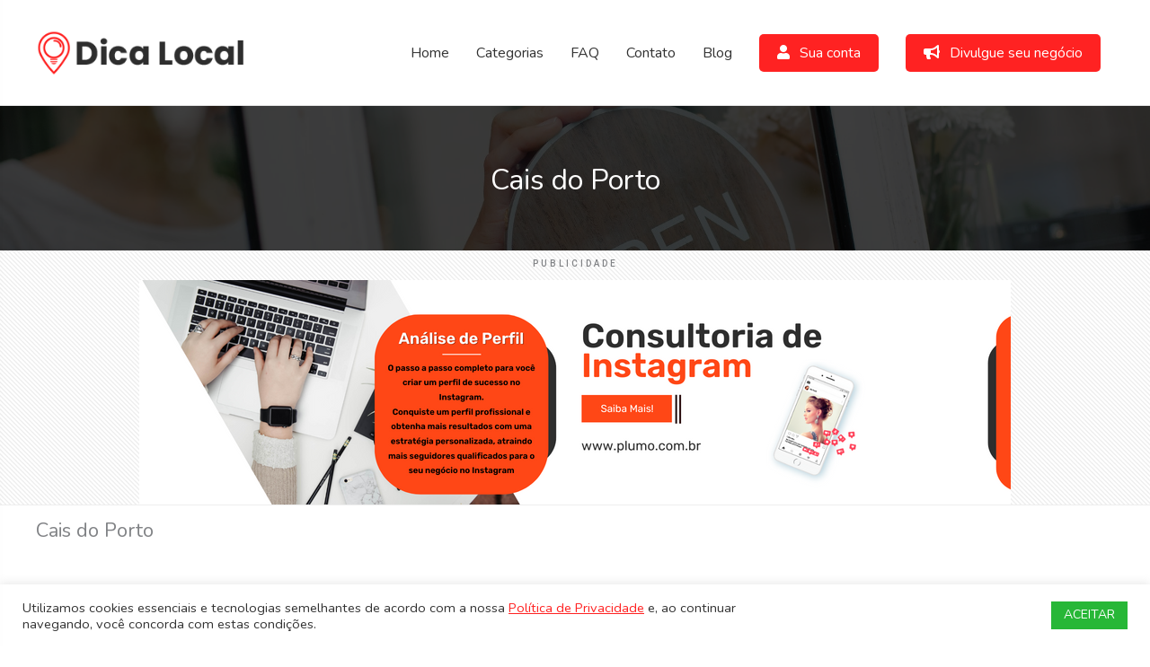

--- FILE ---
content_type: text/css; charset=utf-8
request_url: https://www.dicalocal.com.br/wp-content/cache/min/1/wp-content/uploads/bb-plugin/cache/ee3bf88339218ff6131034965fba7b01-layout-bundle.css?ver=1763125087
body_size: 18403
content:
.fl-builder-content *,.fl-builder-content *:before,.fl-builder-content *:after{-webkit-box-sizing:border-box;-moz-box-sizing:border-box;box-sizing:border-box}.fl-row:before,.fl-row:after,.fl-row-content:before,.fl-row-content:after,.fl-col-group:before,.fl-col-group:after,.fl-col:before,.fl-col:after,.fl-module:not([data-accepts]):before,.fl-module:not([data-accepts]):after,.fl-module-content:before,.fl-module-content:after{display:table;content:" "}.fl-row:after,.fl-row-content:after,.fl-col-group:after,.fl-col:after,.fl-module:not([data-accepts]):after,.fl-module-content:after{clear:both}.fl-clear{clear:both}.fl-row,.fl-row-content{margin-left:auto;margin-right:auto;min-width:0}.fl-row-content-wrap{position:relative}.fl-builder-mobile .fl-row-bg-photo .fl-row-content-wrap{background-attachment:scroll}.fl-row-bg-video,.fl-row-bg-video .fl-row-content,.fl-row-bg-embed,.fl-row-bg-embed .fl-row-content{position:relative}.fl-row-bg-video .fl-bg-video,.fl-row-bg-embed .fl-bg-embed-code{bottom:0;left:0;overflow:hidden;position:absolute;right:0;top:0}.fl-row-bg-video .fl-bg-video video,.fl-row-bg-embed .fl-bg-embed-code video{bottom:0;left:0;max-width:none;position:absolute;right:0;top:0}.fl-row-bg-video .fl-bg-video video{min-width:100%;min-height:100%;width:auto;height:auto}.fl-row-bg-video .fl-bg-video iframe,.fl-row-bg-embed .fl-bg-embed-code iframe{pointer-events:none;width:100vw;height:56.25vw;max-width:none;min-height:100vh;min-width:177.77vh;position:absolute;top:50%;left:50%;-ms-transform:translate(-50%,-50%);-webkit-transform:translate(-50%,-50%);transform:translate(-50%,-50%)}.fl-bg-video-fallback{background-position:50% 50%;background-repeat:no-repeat;background-size:cover;bottom:0;left:0;position:absolute;right:0;top:0}.fl-row-bg-slideshow,.fl-row-bg-slideshow .fl-row-content{position:relative}.fl-row .fl-bg-slideshow{bottom:0;left:0;overflow:hidden;position:absolute;right:0;top:0;z-index:0}.fl-builder-edit .fl-row .fl-bg-slideshow *{bottom:0;height:auto!important;left:0;position:absolute!important;right:0;top:0}.fl-row-bg-overlay .fl-row-content-wrap:after{border-radius:inherit;content:'';display:block;position:absolute;top:0;right:0;bottom:0;left:0;z-index:0}.fl-row-bg-overlay .fl-row-content{position:relative;z-index:1}.fl-row-default-height .fl-row-content-wrap,.fl-row-custom-height .fl-row-content-wrap{display:-webkit-box;display:-webkit-flex;display:-ms-flexbox;display:flex;min-height:100vh}.fl-row-overlap-top .fl-row-content-wrap{display:-webkit-inline-box;display:-webkit-inline-flex;display:-moz-inline-box;display:-ms-inline-flexbox;display:inline-flex;width:100%}.fl-row-default-height .fl-row-content-wrap,.fl-row-custom-height .fl-row-content-wrap{min-height:0}.fl-row-default-height .fl-row-content,.fl-row-full-height .fl-row-content,.fl-row-custom-height .fl-row-content{-webkit-box-flex:1 1 auto;-moz-box-flex:1 1 auto;-webkit-flex:1 1 auto;-ms-flex:1 1 auto;flex:1 1 auto}.fl-row-default-height .fl-row-full-width.fl-row-content,.fl-row-full-height .fl-row-full-width.fl-row-content,.fl-row-custom-height .fl-row-full-width.fl-row-content{max-width:100%;width:100%}.fl-row-default-height.fl-row-align-center .fl-row-content-wrap,.fl-row-full-height.fl-row-align-center .fl-row-content-wrap,.fl-row-custom-height.fl-row-align-center .fl-row-content-wrap{-webkit-align-items:center;-webkit-box-align:center;-webkit-box-pack:center;-webkit-justify-content:center;-ms-flex-align:center;-ms-flex-pack:center;justify-content:center;align-items:center}.fl-row-default-height.fl-row-align-bottom .fl-row-content-wrap,.fl-row-full-height.fl-row-align-bottom .fl-row-content-wrap,.fl-row-custom-height.fl-row-align-bottom .fl-row-content-wrap{-webkit-align-items:flex-end;-webkit-justify-content:flex-end;-webkit-box-align:end;-webkit-box-pack:end;-ms-flex-align:end;-ms-flex-pack:end;justify-content:flex-end;align-items:flex-end}.fl-col-group-equal-height{display:flex;flex-wrap:wrap;width:100%}.fl-col-group-equal-height.fl-col-group-has-child-loading{flex-wrap:nowrap}.fl-col-group-equal-height .fl-col,.fl-col-group-equal-height .fl-col-content{display:flex;flex:1 1 auto}.fl-col-group-equal-height .fl-col-content{flex-direction:column;flex-shrink:1;min-width:1px;max-width:100%;width:100%}.fl-col-group-equal-height:before,.fl-col-group-equal-height .fl-col:before,.fl-col-group-equal-height .fl-col-content:before,.fl-col-group-equal-height:after,.fl-col-group-equal-height .fl-col:after,.fl-col-group-equal-height .fl-col-content:after{content:none}.fl-col-group-nested.fl-col-group-equal-height.fl-col-group-align-top .fl-col-content,.fl-col-group-equal-height.fl-col-group-align-top .fl-col-content{justify-content:flex-start}.fl-col-group-nested.fl-col-group-equal-height.fl-col-group-align-center .fl-col-content,.fl-col-group-equal-height.fl-col-group-align-center .fl-col-content{justify-content:center}.fl-col-group-nested.fl-col-group-equal-height.fl-col-group-align-bottom .fl-col-content,.fl-col-group-equal-height.fl-col-group-align-bottom .fl-col-content{justify-content:flex-end}.fl-col-group-equal-height.fl-col-group-align-center .fl-col-group{width:100%}.fl-col{float:left;min-height:1px}.fl-col-bg-overlay .fl-col-content{position:relative}.fl-col-bg-overlay .fl-col-content:after{border-radius:inherit;content:'';display:block;position:absolute;top:0;right:0;bottom:0;left:0;z-index:0}.fl-col-bg-overlay .fl-module{position:relative;z-index:2}.single:not(.woocommerce).single-fl-builder-template .fl-content{width:100%}.fl-builder-layer{position:absolute;top:0;left:0;right:0;bottom:0;z-index:0;pointer-events:none;overflow:hidden}.fl-builder-shape-layer{z-index:0}.fl-builder-shape-layer.fl-builder-bottom-edge-layer{z-index:1}.fl-row-bg-overlay .fl-builder-shape-layer{z-index:1}.fl-row-bg-overlay .fl-builder-shape-layer.fl-builder-bottom-edge-layer{z-index:2}.fl-row-has-layers .fl-row-content{z-index:1}.fl-row-bg-overlay .fl-row-content{z-index:2}.fl-builder-layer>*{display:block;position:absolute;top:0;left:0;width:100%}.fl-builder-layer+.fl-row-content{position:relative}.fl-builder-layer .fl-shape{fill:#aaa;stroke:none;stroke-width:0;width:100%}@supports (-webkit-touch-callout:inherit){.fl-row.fl-row-bg-parallax .fl-row-content-wrap,.fl-row.fl-row-bg-fixed .fl-row-content-wrap{background-position:center!important;background-attachment:scroll!important}}@supports (-webkit-touch-callout:none){.fl-row.fl-row-bg-fixed .fl-row-content-wrap{background-position:center!important;background-attachment:scroll!important}}.fl-clearfix:before,.fl-clearfix:after{display:table;content:" "}.fl-clearfix:after{clear:both}.sr-only{position:absolute;width:1px;height:1px;padding:0;overflow:hidden;clip:rect(0,0,0,0);white-space:nowrap;border:0}.fl-builder-content a.fl-button,.fl-builder-content a.fl-button:visited{border-radius:4px;-moz-border-radius:4px;-webkit-border-radius:4px;display:inline-block;font-size:16px;font-weight:400;line-height:18px;padding:12px 24px;text-decoration:none;text-shadow:none}.fl-builder-content .fl-button:hover{text-decoration:none}.fl-builder-content .fl-button:active{position:relative;top:1px}.fl-builder-content .fl-button-width-full .fl-button{display:block;text-align:center}.fl-builder-content .fl-button-width-custom .fl-button{display:inline-block;text-align:center;max-width:100%}.fl-builder-content .fl-button-left{text-align:left}.fl-builder-content .fl-button-center{text-align:center}.fl-builder-content .fl-button-right{text-align:right}.fl-builder-content .fl-button i{font-size:1.3em;height:auto;margin-right:8px;vertical-align:middle;width:auto}.fl-builder-content .fl-button i.fl-button-icon-after{margin-left:8px;margin-right:0}.fl-builder-content .fl-button-has-icon .fl-button-text{vertical-align:middle}.fl-icon-wrap{display:inline-block}.fl-icon{display:table-cell;vertical-align:middle}.fl-icon a{text-decoration:none}.fl-icon i{float:right;height:auto;width:auto}.fl-icon i:before{border:none!important;height:auto;width:auto}.fl-icon-text{display:table-cell;text-align:left;padding-left:15px;vertical-align:middle}.fl-icon-text-empty{display:none}.fl-icon-text *:last-child{margin:0!important;padding:0!important}.fl-icon-text a{text-decoration:none}.fl-icon-text span{display:block}.fl-icon-text span.mce-edit-focus{min-width:1px}.fl-module img{max-width:100%}.fl-photo{line-height:0;position:relative}.fl-photo-align-left{text-align:left}.fl-photo-align-center{text-align:center}.fl-photo-align-right{text-align:right}.fl-photo-content{display:inline-block;line-height:0;position:relative;max-width:100%}.fl-photo-img-svg{width:100%}.fl-photo-content img{display:inline;height:auto;max-width:100%}.fl-photo-crop-circle img{-webkit-border-radius:100%;-moz-border-radius:100%;border-radius:100%}.fl-photo-caption{font-size:13px;line-height:18px;overflow:hidden;text-overflow:ellipsis}.fl-photo-caption-below{padding-bottom:20px;padding-top:10px}.fl-photo-caption-hover{background:rgba(0,0,0,.7);bottom:0;color:#fff;left:0;opacity:0;filter:alpha(opacity=0);padding:10px 15px;position:absolute;right:0;-webkit-transition:opacity 0.3s ease-in;-moz-transition:opacity 0.3s ease-in;transition:opacity 0.3s ease-in}.fl-photo-content:hover .fl-photo-caption-hover{opacity:100;filter:alpha(opacity=100)}.fl-builder-pagination,.fl-builder-pagination-load-more{padding:40px 0}.fl-builder-pagination ul.page-numbers{list-style:none;margin:0;padding:0;text-align:center}.fl-builder-pagination li{display:inline-block;list-style:none;margin:0;padding:0}.fl-builder-pagination li a.page-numbers,.fl-builder-pagination li span.page-numbers{border:1px solid #e6e6e6;display:inline-block;padding:5px 10px;margin:0 0 5px}.fl-builder-pagination li a.page-numbers:hover,.fl-builder-pagination li span.current{background:#f5f5f5;text-decoration:none}.fl-slideshow,.fl-slideshow *{-webkit-box-sizing:content-box;-moz-box-sizing:content-box;box-sizing:content-box}.fl-slideshow .fl-slideshow-image img{max-width:none!important}.fl-slideshow-social{line-height:0!important}.fl-slideshow-social *{margin:0!important}.fl-builder-content .bx-wrapper .bx-viewport{background:transparent;border:none;box-shadow:none;-moz-box-shadow:none;-webkit-box-shadow:none;left:0}.mfp-wrap button.mfp-arrow,.mfp-wrap button.mfp-arrow:active,.mfp-wrap button.mfp-arrow:hover,.mfp-wrap button.mfp-arrow:focus{background:transparent!important;border:none!important;outline:none;position:absolute;top:50%;box-shadow:none!important;-moz-box-shadow:none!important;-webkit-box-shadow:none!important}.mfp-wrap .mfp-close,.mfp-wrap .mfp-close:active,.mfp-wrap .mfp-close:hover,.mfp-wrap .mfp-close:focus{background:transparent!important;border:none!important;outline:none;position:absolute;top:0;box-shadow:none!important;-moz-box-shadow:none!important;-webkit-box-shadow:none!important}.admin-bar .mfp-wrap .mfp-close,.admin-bar .mfp-wrap .mfp-close:active,.admin-bar .mfp-wrap .mfp-close:hover,.admin-bar .mfp-wrap .mfp-close:focus{top:32px!important}img.mfp-img{padding:0}.mfp-counter{display:none}.mfp-wrap .mfp-preloader.fa{font-size:30px}.fl-form-field{margin-bottom:15px}.fl-form-field input.fl-form-error{border-color:#DD6420}.fl-form-error-message{clear:both;color:#DD6420;display:none;padding-top:8px;font-size:12px;font-weight:lighter}.fl-form-button-disabled{opacity:.5}.fl-animation{opacity:0}body.fl-no-js .fl-animation{opacity:1}.fl-builder-preview .fl-animation,.fl-builder-edit .fl-animation,.fl-animated{opacity:1}.fl-animated{animation-fill-mode:both;-webkit-animation-fill-mode:both}.fl-button.fl-button-icon-animation i{width:0!important;opacity:0;-ms-filter:"alpha(opacity=0)";transition:all 0.2s ease-out;-webkit-transition:all 0.2s ease-out}.fl-button.fl-button-icon-animation:hover i{opacity:1! important;-ms-filter:"alpha(opacity=100)"}.fl-button.fl-button-icon-animation i.fl-button-icon-after{margin-left:0px!important}.fl-button.fl-button-icon-animation:hover i.fl-button-icon-after{margin-left:10px!important}.fl-button.fl-button-icon-animation i.fl-button-icon-before{margin-right:0!important}.fl-button.fl-button-icon-animation:hover i.fl-button-icon-before{margin-right:20px!important;margin-left:-10px}.fl-builder-content a.fl-button,.fl-builder-content a.fl-button:visited{background:#fafafa;border:1px solid #ccc;color:#333}.fl-builder-content a.fl-button *,.fl-builder-content a.fl-button:visited *{color:#333}@media (max-width:992px){.fl-col-group.fl-col-group-medium-reversed{display:-webkit-flex;display:flex;-webkit-flex-wrap:wrap-reverse;flex-wrap:wrap-reverse;flex-direction:row-reverse}}@media (max-width:768px){.fl-row-content-wrap{background-attachment:scroll!important}.fl-row-bg-parallax .fl-row-content-wrap{background-attachment:scroll!important;background-position:center center!important}.fl-col-group.fl-col-group-equal-height{display:block}.fl-col-group.fl-col-group-equal-height.fl-col-group-custom-width{display:-webkit-box;display:-webkit-flex;display:flex}.fl-col-group.fl-col-group-responsive-reversed{display:-webkit-flex;display:flex;-webkit-flex-wrap:wrap-reverse;flex-wrap:wrap-reverse;flex-direction:row-reverse}.fl-col-group.fl-col-group-responsive-reversed .fl-col:not(.fl-col-small-custom-width){flex-basis:100%;width:100%!important}.fl-col-group.fl-col-group-medium-reversed:not(.fl-col-group-responsive-reversed){display:unset;display:unset;-webkit-flex-wrap:unset;flex-wrap:unset;flex-direction:unset}.fl-col{clear:both;float:none;margin-left:auto;margin-right:auto;width:auto!important}.fl-col-small:not(.fl-col-small-full-width){max-width:400px}.fl-block-col-resize{display:none}.fl-row[data-node] .fl-row-content-wrap{margin:0;padding-left:0;padding-right:0}.fl-row[data-node] .fl-bg-video,.fl-row[data-node] .fl-bg-slideshow{left:0;right:0}.fl-col[data-node] .fl-col-content{margin:0;padding-left:0;padding-right:0}}@media (min-width:1201px){html .fl-visible-large:not(.fl-visible-desktop),html .fl-visible-medium:not(.fl-visible-desktop),html .fl-visible-mobile:not(.fl-visible-desktop){display:none}}@media (min-width:993px) and (max-width:1200px){html .fl-visible-desktop:not(.fl-visible-large),html .fl-visible-medium:not(.fl-visible-large),html .fl-visible-mobile:not(.fl-visible-large){display:none}}@media (min-width:769px) and (max-width:992px){html .fl-visible-desktop:not(.fl-visible-medium),html .fl-visible-large:not(.fl-visible-medium),html .fl-visible-mobile:not(.fl-visible-medium){display:none}}@media (max-width:768px){html .fl-visible-desktop:not(.fl-visible-mobile),html .fl-visible-large:not(.fl-visible-mobile),html .fl-visible-medium:not(.fl-visible-mobile){display:none}}.fl-col-content{display:flex;flex-direction:column;margin-top:0;margin-right:0;margin-bottom:0;margin-left:0;padding-top:0;padding-right:0;padding-bottom:0;padding-left:0}.fl-row-fixed-width{max-width:1200px}.fl-row-content-wrap{margin-top:0;margin-right:0;margin-bottom:0;margin-left:0;padding-top:20px;padding-right:20px;padding-bottom:20px;padding-left:20px}.fl-module-content,.fl-module:where(.fl-module:not(:has(>.fl-module-content))){margin-top:20px;margin-right:20px;margin-bottom:20px;margin-left:20px}.fl-node-5fe8c661825cd>.fl-row-content-wrap{border-style:solid;border-width:0;background-clip:border-box;border-color:#e7e7e7;border-bottom-width:1px}.fl-node-5fe8c66187f5b{width:20%}@media(max-width:992px){.fl-builder-content .fl-node-5fe8c66187f5b{width:70%!important;max-width:none;-webkit-box-flex:0 1 auto;-moz-box-flex:0 1 auto;-webkit-flex:0 1 auto;-ms-flex:0 1 auto;flex:0 1 auto}}@media(max-width:768px){.fl-builder-content .fl-node-5fe8c66187f5b{width:70%!important;max-width:none;clear:none;float:left}}.fl-node-5fe8c66187f5e{width:80%}@media(max-width:992px){.fl-builder-content .fl-node-5fe8c66187f5e{width:30%!important;max-width:none;-webkit-box-flex:0 1 auto;-moz-box-flex:0 1 auto;-webkit-flex:0 1 auto;-ms-flex:0 1 auto;flex:0 1 auto}}@media(max-width:768px){.fl-builder-content .fl-node-5fe8c66187f5e{width:30%!important;max-width:none;clear:none;float:left}}img.mfp-img{padding-bottom:40px!important}.fl-builder-edit .fl-fill-container img{transition:object-position .5s}.fl-fill-container :is(.fl-module-content,.fl-photo,.fl-photo-content,img){height:100%!important;width:100%!important}@media (max-width:768px){.fl-photo-content,.fl-photo-img{max-width:100%}}.fl-node-5fe8c6bff2411,.fl-node-5fe8c6bff2411 .fl-photo{text-align:left}.uabb-creative-menu ul,.uabb-creative-menu li{list-style:none!important;margin:0;padding:0}.uabb-creative-menu .menu:before,.uabb-creative-menu .menu:after{content:'';display:table;clear:both}.uabb-creative-menu .menu{position:relative;padding-left:0}.uabb-creative-menu li{position:relative}.uabb-creative-menu a{display:block;line-height:1;text-decoration:none}.uabb-creative-menu .menu a{box-shadow:none}.uabb-creative-menu a:hover{text-decoration:none}.uabb-creative-menu .sub-menu{min-width:220px;margin:0}.uabb-creative-menu-horizontal{font-size:0}.uabb-creative-menu-horizontal li,.uabb-creative-menu-horizontal>li{font-size:medium}.uabb-creative-menu-horizontal>li>.uabb-has-submenu-container>a>span.menu-item-text{display:inline-block}.fl-module[data-node] .uabb-creative-menu .uabb-creative-menu-expanded .sub-menu{background-color:transparent;-webkit-box-shadow:none;-ms-box-shadow:none;box-shadow:none}.uabb-creative-menu .uabb-has-submenu:focus,.uabb-creative-menu .uabb-has-submenu .sub-menu:focus,.uabb-creative-menu .uabb-has-submenu-container:focus{outline:0}.uabb-creative-menu .uabb-has-submenu-container{position:relative}.uabb-creative-menu .uabb-creative-menu-accordion .uabb-has-submenu>.sub-menu{display:none}.uabb-creative-menu .uabb-menu-toggle{cursor:pointer}.uabb-creative-menu .uabb-toggle-arrows .uabb-menu-toggle:before,.uabb-creative-menu .uabb-toggle-none .uabb-menu-toggle:before{border-color:#333}.uabb-creative-menu .uabb-menu-expanded .uabb-menu-toggle{display:none}ul.uabb-creative-menu-horizontal li.mega-menu{position:static}ul.uabb-creative-menu-horizontal li.mega-menu>ul.sub-menu{top:inherit!important;left:0!important;right:0!important;width:100%}ul.uabb-creative-menu-horizontal li.mega-menu.uabb-has-submenu:hover>ul.sub-menu,ul.uabb-creative-menu-horizontal li.mega-menu.uabb-has-submenu.focus>ul.sub-menu{display:flex!important}ul.uabb-creative-menu-horizontal li.mega-menu>ul.sub-menu li{border-color:transparent}ul.uabb-creative-menu-horizontal li.mega-menu>ul.sub-menu>li{width:100%}ul.uabb-creative-menu-horizontal li.mega-menu>ul.sub-menu>li>.uabb-has-submenu-container a{font-weight:700}ul.uabb-creative-menu-horizontal li.mega-menu>ul.sub-menu>li>.uabb-has-submenu-container a:hover{background:transparent}ul.uabb-creative-menu-horizontal li.mega-menu>ul.sub-menu .uabb-menu-toggle{display:none}ul.uabb-creative-menu-horizontal li.mega-menu>ul.sub-menu ul.sub-menu{background:transparent;-webkit-box-shadow:none;-ms-box-shadow:none;box-shadow:none;display:block;min-width:0;opacity:1;padding:0;position:static;visibility:visible}.uabb-creative-menu-mobile-toggle{position:relative;padding:8px;background-color:transparent;border:none;color:#333;border-radius:0;cursor:pointer;display:inline-block;z-index:5}.uabb-creative-menu-mobile-toggle.text{width:auto;text-align:center}.uabb-creative-menu-mobile-toggle.hamburger .uabb-creative-menu-mobile-toggle-label,.uabb-creative-menu-mobile-toggle.hamburger-label .uabb-creative-menu-mobile-toggle-label{display:inline-block;margin-left:10px;vertical-align:middle}.uabb-creative-menu-mobile-toggle.hamburger .uabb-svg-container,.uabb-creative-menu-mobile-toggle.hamburger-label .uabb-svg-container{display:inline-block;position:relative;width:1.4em;height:1.4em;vertical-align:middle}.uabb-creative-menu-mobile-toggle.hamburger .hamburger-menu,.uabb-creative-menu-mobile-toggle.hamburger-label .hamburger-menu{position:absolute;top:0;left:0;right:0;bottom:0}.uabb-creative-menu-mobile-toggle.hamburger .hamburger-menu rect,.uabb-creative-menu-mobile-toggle.hamburger-label .hamburger-menu rect{fill:currentColor}.uabb-creative-menu.off-canvas .uabb-off-canvas-menu .uabb-menu-close-btn{width:20px;height:10px;position:absolute;right:20px;top:20px;cursor:pointer;display:block;z-index:99}.uabb-creative-menu-mobile-toggle:focus{outline:thin dotted}.uabb-creative-menu .uabb-menu-overlay{position:fixed;width:100%;height:100%;top:0;left:0;background:rgba(0,0,0,.8);z-index:99999;overflow-y:auto;overflow-x:hidden}.uabb-creative-menu .uabb-menu-overlay>ul.menu{text-align:center;position:relative;top:50%;width:40%;height:60%;margin:0 auto;-webkit-transform:translateY(-50%);transform:translateY(-50%)}.uabb-creative-menu .uabb-overlay-fade{opacity:0;visibility:hidden;-webkit-transition:opacity 0.5s,visibility 0s 0.5s;transition:opacity 0.5s,visibility 0s 0.5s}.uabb-creative-menu.menu-open .uabb-overlay-fade{opacity:1;visibility:visible;-webkit-transition:opacity 0.5s;transition:opacity 0.5s}.uabb-creative-menu .uabb-overlay-slide-down{visibility:hidden;-webkit-transform:translateY(-100%);transform:translateY(-100%);-webkit-transition:-webkit-transform 0.4s ease-in-out,visibility 0s 0.4s;transition:transform 0.4s ease-in-out,visibility 0s 0.4s}.uabb-creative-menu.menu-open .uabb-overlay-slide-down{visibility:visible;-webkit-transform:translateY(0%);transform:translateY(0%);-webkit-transition:-webkit-transform 0.4s ease-in-out;transition:transform 0.4s ease-in-out}.uabb-creative-menu .uabb-overlay-scale{visibility:hidden;opacity:0;-webkit-transform:scale(.9);transform:scale(.9);-webkit-transition:-webkit-transform 0.2s,opacity 0.2s,visibility 0s 0.2s;transition:transform 0.2s,opacity 0.2s,visibility 0s 0.2s}.uabb-creative-menu.menu-open .uabb-overlay-scale{visibility:visible;opacity:1;-webkit-transform:scale(1);transform:scale(1);-webkit-transition:-webkit-transform 0.4s,opacity 0.4s;transition:transform 0.4s,opacity 0.4s}.uabb-creative-menu .uabb-overlay-door{visibility:hidden;width:0;left:50%;-webkit-transform:translateX(-50%);transform:translateX(-50%);-webkit-transition:width 0.5s 0.3s,visibility 0s 0.8s;transition:width 0.5s 0.3s,visibility 0s 0.8s}.uabb-creative-menu.menu-open .uabb-overlay-door{visibility:visible;width:100%;-webkit-transition:width 0.5s;transition:width 0.5s}.uabb-creative-menu .uabb-overlay-door>ul.menu{left:0;right:0;transform:translateY(-50%)}.uabb-creative-menu .uabb-overlay-door>ul,.uabb-creative-menu .uabb-overlay-door .uabb-menu-close-btn{opacity:0;-webkit-transition:opacity 0.3s 0.5s;transition:opacity 0.3s 0.5s}.uabb-creative-menu.menu-open .uabb-overlay-door>ul,.uabb-creative-menu.menu-open .uabb-overlay-door .uabb-menu-close-btn{opacity:1;-webkit-transition-delay:0.5s;transition-delay:0.5s}.uabb-creative-menu.menu-close .uabb-overlay-door>ul,.uabb-creative-menu.menu-close .uabb-overlay-door .uabb-menu-close-btn{-webkit-transition-delay:0s;transition-delay:0s}.uabb-creative-menu .uabb-menu-overlay .uabb-toggle-arrows .uabb-has-submenu-container a>span{padding-right:0!important}.uabb-creative-menu .uabb-menu-overlay .uabb-menu-close-btn{position:absolute;display:block;width:55px;height:45px;right:40px;top:40px;overflow:hidden;border:none;outline:none;z-index:100;font-size:30px;cursor:pointer;background-color:transparent;-webkit-touch-callout:none;-webkit-user-select:none;-khtml-user-select:none;-moz-user-select:none;-ms-user-select:none;user-select:none;-webkit-transition:background-color 0.3s;transition:background-color 0.3s}.uabb-creative-menu .uabb-menu-overlay .uabb-menu-close-btn:before,.uabb-creative-menu .uabb-menu-overlay .uabb-menu-close-btn:after{content:'';position:absolute;left:50%;width:2px;height:40px;background-color:#fff;-webkit-transition:-webkit-transform 0.3s;transition:transform 0.3s;-webkit-transform:translateY(0) rotate(45deg);transform:translateY(0) rotate(45deg)}.uabb-creative-menu .uabb-menu-overlay .uabb-menu-close-btn:after{-webkit-transform:translateY(0) rotate(-45deg);transform:translateY(0) rotate(-45deg)}.uabb-creative-menu .uabb-off-canvas-menu .menu{margin-top:40px}.uabb-creative-menu.off-canvas .uabb-clear{position:fixed;top:0;left:0;width:100%;height:100%;z-index:99998;background:rgba(0,0,0,0);visibility:hidden;opacity:0;-webkit-transition:all 0.5s ease-in-out;transition:all 0.5s ease-in-out}.uabb-creative-menu .uabb-off-canvas-menu.uabb-menu-left{position:fixed;top:0;left:0;transform:translate3d(-320px,0,0)}.uabb-creative-menu .uabb-off-canvas-menu.uabb-menu-right{position:fixed;top:0;right:0;transform:translate3d(320px,0,0)}.uabb-creative-menu .uabb-off-canvas-menu{z-index:99999;width:300px;height:100%;background:rgb(55,58,71);padding:60px 20px;-webkit-transition:all 0.8s;transition:transform 0.8s ease;overflow-y:auto;overflow-x:hidden;-webkit-overflow-scrolling:touch;-ms-overflow-style:-ms-autohiding-scrollbar;perspective:1000;backface-visibility:hidden}.menu-open.uabb-creative-menu .uabb-off-canvas-menu.uabb-menu-left{transform:translate3d(0,0,0);transition:transform 0.8s ease}.menu-open.uabb-creative-menu .uabb-off-canvas-menu.uabb-menu-right{transform:translate3d(0,0,0);transition:transform 0.8s ease}.uabb-creative-menu.off-canvas.menu-open .uabb-clear{visibility:visible;opacity:1}@media (max-width:992px){.uabb-creative-menu .uabb-menu-overlay .uabb-menu-close-btn{right:20px;top:20px}}.theme-twentytwentyone .uabb-creative-menu button.sub-menu-toggle{display:none}.fl-node-5fe8c730e9fd3 .uabb-creative-menu.off-canvas .menu>li>a,.fl-node-5fe8c730e9fd3 .uabb-creative-menu.off-canvas .menu>li>.uabb-has-submenu-container>a{padding-top:10px;padding-bottom:10px;padding-left:10px;padding-right:10px}.fl-node-5fe8c730e9fd3 .uabb-creative-menu .menu{text-align:right}.uabb-creative-menu-expanded ul.sub-menu li a,.uabb-creative-menu-accordion ul.sub-menu li a,.uabb-creative-menu-accordion ul.sub-menu li .uabb-has-submenu-container a,.uabb-creative-menu-expanded ul.sub-menu li .uabb-has-submenu-container a{text-indent:20px;direction:rtl}.uabb-creative-menu-expanded ul.sub-menu li li a,.uabb-creative-menu-accordion ul.sub-menu li li a,.uabb-creative-menu-accordion ul.sub-menu li li .uabb-has-submenu-container a,.uabb-creative-menu-expanded ul.sub-menu li li .uabb-has-submenu-container a{text-indent:30px;direction:rtl}.uabb-creative-menu-expanded ul.sub-menu li li li a,.uabb-creative-menu-accordion ul.sub-menu li li li a,.uabb-creative-menu-accordion ul.sub-menu li li li .uabb-has-submenu-container a,.uabb-creative-menu-expanded ul.sub-menu li li li .uabb-has-submenu-container a{text-indent:40px;direction:rtl}.uabb-creative-menu-expanded ul.sub-menu li li li li a,.uabb-creative-menu-accordion ul.sub-menu li li li li a,.uabb-creative-menu-accordion ul.sub-menu li li li li .uabb-has-submenu-container a,.uabb-creative-menu-expanded ul.sub-menu li li li li .uabb-has-submenu-container a{text-indent:50px;direction:rtl}.fl-node-5fe8c730e9fd3 .uabb-creative-menu .menu.uabb-creative-menu-horizontal>li>a span.uabb-menu-toggle,.fl-node-5fe8c730e9fd3 .uabb-creative-menu .menu.uabb-creative-menu-horizontal>li>.uabb-has-submenu-container a span.uabb-menu-toggle{padding-left:10px;float:right}.fl-node-5fe8c730e9fd3 .uabb-creative-menu .menu.uabb-creative-menu-horizontal .uabb-menu-toggle{padding-left:10px;float:right}.fl-node-5fe8c730e9fd3 .uabb-creative-menu .menu>li{margin-top:15px;margin-bottom:15px;margin-left:5px;margin-right:5px}.fl-node-5fe8c730e9fd3 .menu .uabb-has-submenu .sub-menu{display:none}.fl-node-5fe8c730e9fd3 .uabb-creative-menu li:first-child{border-top:none}@media only screen and (max-width:992px){.fl-node-5fe8c730e9fd3 .uabb-creative-menu .menu{margin-top:20px}.fl-node-5fe8c730e9fd3 .uabb-creative-menu .uabb-off-canvas-menu .uabb-menu-close-btn,.fl-node-5fe8c730e9fd3 .uabb-creative-menu .uabb-menu-overlay .uabb-menu-close-btn{display:block}.fl-node-5fe8c730e9fd3 .uabb-creative-menu .menu{text-align:left}.fl-node-5fe8c730e9fd3 .uabb-creative-menu .menu>li{margin-left:0!important;margin-right:0!important}.fl-node-5fe8c730e9fd3 .uabb-creative-menu .menu>li>a span.uabb-menu-toggle,.fl-node-5fe8c730e9fd3 .uabb-creative-menu .menu>li>.uabb-has-submenu-container a span.menu-item-text>span.uabb-menu-toggle{padding-left:10px;float:right}.fl-node-5fe8c730e9fd3 .uabb-creative-menu .menu .uabb-menu-toggle{padding-left:10px;float:right}}@media only screen and (min-width:993px){.fl-node-5fe8c730e9fd3 .menu>li{display:inline-block}.fl-node-5fe8c730e9fd3 .menu li{border-left:none;border-top:none}.fl-node-5fe8c730e9fd3 .menu li li{border-top:none;border-left:none}.fl-node-5fe8c730e9fd3 .menu .uabb-has-submenu .sub-menu{position:absolute;top:100%;left:0;z-index:16;visibility:hidden;opacity:0;text-align:left;transition:all 300ms ease-in}.fl-node-5fe8c730e9fd3 .uabb-has-submenu .uabb-has-submenu .sub-menu{top:0;left:100%}.fl-node-5fe8c730e9fd3 .uabb-creative-menu .uabb-has-submenu:hover>.sub-menu,.fl-node-5fe8c730e9fd3 .uabb-creative-menu .uabb-has-submenu:focus>.sub-menu{visibility:visible;opacity:1;display:block}.fl-node-5fe8c730e9fd3 .uabb-creative-menu .uabb-has-submenu:focus-within>.sub-menu{visibility:visible;opacity:1;display:block}.fl-node-5fe8c730e9fd3 .menu .uabb-has-submenu.uabb-menu-submenu-right .sub-menu{top:100%;left:inherit;right:0}.fl-node-5fe8c730e9fd3 .menu .uabb-has-submenu .uabb-has-submenu.uabb-menu-submenu-right .sub-menu{top:0;left:inherit;right:100%}.fl-node-5fe8c730e9fd3 .uabb-creative-menu .uabb-has-submenu-container a span.menu-item-text{color:#323232}.fl-node-5fe8c730e9fd3 .uabb-creative-menu .uabb-menu-toggle{display:none}.fl-node-5fe8c730e9fd3 .uabb-creative-menu-mobile-toggle{display:none}}.fl-node-5fe8c730e9fd3 .uabb-creative-menu.uabb-menu-default .menu>li>a,.fl-node-5fe8c730e9fd3 .uabb-creative-menu.uabb-menu-default .menu>li>.uabb-has-submenu-container>a{padding-top:10px;padding-bottom:10px;padding-left:10px;padding-right:10px}.fl-node-5fe8c730e9fd3 .fl-module-content .uabb-creative-menu .menu>li>a span.menu-item-text,.fl-node-5fe8c730e9fd3 .fl-module-content .uabb-creative-menu .menu>li>.uabb-has-submenu-container>a span.menu-item-text{width:100%;color:#323232}.fl-node-5fe8c730e9fd3 .uabb-creative-menu .uabb-toggle-arrows .uabb-menu-toggle:before,.fl-node-5fe8c730e9fd3 .uabb-creative-menu .uabb-toggle-none .uabb-menu-toggle:before{color:#323232}.fl-node-5fe8c730e9fd3 .uabb-creative-menu .uabb-toggle-arrows li:hover .uabb-menu-toggle:before,.fl-node-5fe8c730e9fd3 .uabb-creative-menu .uabb-toggle-arrows .uabb-creative-menu.current-menu-item .uabb-menu-toggle:before,.fl-node-5fe8c730e9fd3 .uabb-creative-menu .uabb-toggle-arrows .uabb-creative-menu.current-menu-ancestor .uabb-menu-toggle:before,.fl-node-5fe8c730e9fd3 .uabb-creative-menu .uabb-toggle-none li:hover .uabb-menu-toggle:before{color:#f22}.fl-node-5fe8c730e9fd3 .uabb-creative-menu .sub-menu>li.current-menu-item>a,.fl-node-5fe8c730e9fd3 .uabb-creative-menu .sub-menu>li.current-menu-item>.uabb-has-submenu-container>a,.fl-node-5fe8c730e9fd3 .uabb-creative-menu .sub-menu>li.current-menu-ancestor>a,.fl-node-5fe8c730e9fd3 .uabb-creative-menu .sub-menu>li.current-menu-ancestor>.uabb-has-submenu-container>a{background-color:#f5f5f5}.fl-node-5fe8c730e9fd3 .uabb-creative-menu .menu>li>a:hover span.menu-item-text,.fl-node-5fe8c730e9fd3 .uabb-creative-menu .menu>li>a:focus span.menu-item-text,.fl-node-5fe8c730e9fd3 .uabb-creative-menu .menu>li:hover>.uabb-has-submenu-container>a span.menu-item-text,.fl-node-5fe8c730e9fd3 .uabb-creative-menu .menu>li:focus>.uabb-has-submenu-container>a span.menu-item-text,.fl-node-5fe8c730e9fd3 .uabb-creative-menu .menu>li.current-menu-item>a span.menu-item-text,.fl-node-5fe8c730e9fd3 .uabb-creative-menu .menu>li.current-menu-item>.uabb-has-submenu-container>a span.menu-item-text,.fl-node-5fe8c730e9fd3 .uabb-creative-menu .menu>li.focus>.uabb-has-submenu-container>a span.menu-item-text,.fl-node-5fe8c730e9fd3 .uabb-creative-menu .menu>li.focus>a span.menu-item-text,.fl-node-5fe8c730e9fd3 .uabb-creative-menu .menu>li.current-menu-ancestor>.uabb-has-submenu-container>a span.menu-item-text,.fl-node-5fe8c730e9fd3 .uabb-creative-menu .menu>li.current-menu-ancestor>.uabb-has-submenu-container>a span.menu-item-text>i{color:#f22}.fl-node-5fe8c730e9fd3 .uabb-creative-menu .uabb-toggle-arrows .uabb-has-submenu-container:hover>.uabb-menu-toggle:before,.fl-node-5fe8c730e9fd3 .uabb-creative-menu .uabb-toggle-arrows .uabb-has-submenu-container.focus>.uabb-menu-toggle:before,.fl-node-5fe8c730e9fd3 .uabb-creative-menu .uabb-toggle-arrows li.current-menu-item>.uabb-has-submenu-container>.uabb-menu-toggle:before,.fl-node-5fe8c730e9fd3 .uabb-creative-menu .uabb-toggle-none .uabb-has-submenu-container:hover>.uabb-menu-toggle:before,.fl-node-5fe8c730e9fd3 .uabb-creative-menu .uabb-toggle-none .uabb-has-submenu-container.focus>.uabb-menu-toggle:before,.fl-node-5fe8c730e9fd3 .uabb-creative-menu .uabb-toggle-none li.current-menu-item>.uabb-has-submenu-container>.uabb-menu-toggle:before{color:#f22}.fl-node-5fe8c730e9fd3 .uabb-creative-menu .sub-menu>li>a,.fl-node-5fe8c730e9fd3 .uabb-creative-menu .sub-menu>li>.uabb-has-submenu-container>a{padding-top:15px;padding-bottom:15px;padding-left:15px;padding-right:15px;background-color:#edecec}.fl-node-5fe8c730e9fd3 .uabb-creative-menu:not(.off-canvas):not(.full-screen):not(.menu-item) .uabb-creative-menu .sub-menu{min-width:220px}.fl-node-5fe8c730e9fd3 .uabb-creative-menu .sub-menu>li.uabb-creative-menu>a>span,.fl-node-5fe8c730e9fd3 .uabb-creative-menu .sub-menu>li>.uabb-has-submenu-container>a>span{color:#333}.fl-node-5fe8c730e9fd3 .uabb-creative-menu .sub-menu>li{border-bottom-style:solid;border-bottom-width:1px;border-bottom-color:#e3e2e3}.fl-node-5fe8c730e9fd3 .uabb-creative-menu .sub-menu>li:last-child{border-bottom:none}.fl-node-5fe8c730e9fd3 .uabb-creative-menu ul.sub-menu>li.uabb-creative-menu.uabb-has-submenu li:first-child,.fl-node-5fe8c730e9fd3 .uabb-creative-menu ul.sub-menu>li.uabb-creative-menu.uabb-has-submenu li li:first-child{border-top:none}.fl-node-5fe8c730e9fd3 .uabb-creative-menu .sub-menu>li.uabb-active>.sub-menu>li:first-child,.fl-node-5fe8c730e9fd3 .uabb-creative-menu .menu.uabb-creative-menu-expanded .sub-menu>li>.sub-menu>li:first-child{border-top-style:solid;border-top-width:1px;border-top-color:#e3e2e3}.fl-node-5fe8c730e9fd3 .uabb-creative-menu .sub-menu{-webkit-box-shadow:2px 2px 4px 1px rgba(0,0,0,.3);-moz-box-shadow:2px 2px 4px 1px rgba(0,0,0,.3);-o-box-shadow:2px 2px 4px 1px rgba(0,0,0,.3);box-shadow:2px 2px 4px 1px rgba(0,0,0,.3)}.fl-node-5fe8c730e9fd3 .uabb-creative-menu .sub-menu>li:last-child>a,.fl-node-5fe8c730e9fd3 .uabb-creative-menu .sub-menu>li:last-child>.uabb-has-submenu-container>a{border:0}.fl-node-5fe8c730e9fd3 .uabb-creative-menu ul.sub-menu>li.menu-item.uabb-creative-menu>a:hover span.menu-item-text,.fl-node-5fe8c730e9fd3 .uabb-creative-menu ul.sub-menu>li.menu-item.uabb-creative-menu>a:focus span.menu-item-text,.fl-node-5fe8c730e9fd3 .uabb-creative-menu ul.sub-menu>li.menu-item.uabb-creative-menu>.uabb-has-submenu-container>a:hover span.menu-item-text,.fl-node-5fe8c730e9fd3 .uabb-creative-menu ul.sub-menu>li.menu-item.uabb-creative-menu>.uabb-has-submenu-container>a:focus span.menu-item-text{color:#}.fl-node-5fe8c730e9fd3 .uabb-creative-menu .sub-menu>li>a:hover,.fl-node-5fe8c730e9fd3 .uabb-creative-menu .sub-menu>li>a:focus,.fl-node-5fe8c730e9fd3 .uabb-creative-menu .sub-menu>li>.uabb-has-submenu-container>a:hover,.fl-node-5fe8c730e9fd3 .uabb-creative-menu .sub-menu>li>.uabb-has-submenu-container>a:focus{background-color:#f5f5f5}.fl-node-5fe8c730e9fd3 .uabb-creative-menu .uabb-toggle-arrows .sub-menu li .uabb-menu-toggle:before,.fl-node-5fe8c730e9fd3 .uabb-creative-menu .uabb-toggle-none .sub-menu li .uabb-menu-toggle:before{color:#333}.fl-node-5fe8c730e9fd3 .uabb-creative-menu-mobile-toggle-container,.fl-node-5fe8c730e9fd3 .uabb-creative-menu-mobile-toggle-container>.uabb-creative-menu-mobile-toggle.text{text-align:right}.fl-node-5fe8c730e9fd3 .uabb-creative-menu-mobile-toggle rect{fill:#323232}@media only screen and (max-width:992px){.fl-node-5fe8c730e9fd3 .uabb-creative-menu .uabb-menu-overlay .menu{margin-top:40px}.fl-node-5fe8c730e9fd3 .uabb-creative-menu .menu{text-align:left}.fl-node-5fe8c730e9fd3 .uabb-creative-menu .menu>li>a span.uabb-menu-toggle,.fl-node-5fe8c730e9fd3 .uabb-creative-menu .menu>li>.uabb-has-submenu-container a span.menu-item-text>span.uabb-menu-toggle{padding-left:10px;float:right}.fl-node-5fe8c730e9fd3 .uabb-creative-menu .menu .uabb-menu-toggle{padding-left:10px;float:right}}@media only screen and (max-width:992px){.fl-node-5fe8c730e9fd3 .uabb-creative-menu-mobile-toggle-container,.fl-node-5fe8c730e9fd3 .uabb-creative-menu-mobile-toggle-container>.uabb-creative-menu-mobile-toggle.text{text-align:right}.fl-node-5fe8c730e9fd3 .uabb-creative-menu .menu>li>a span.uabb-menu-toggle,.fl-node-5fe8c730e9fd3 .uabb-creative-menu .menu>li>.uabb-has-submenu-container a span.menu-item-text>span.uabb-menu-toggle{padding-left:10px;float:right}.fl-node-5fe8c730e9fd3 .uabb-creative-menu .menu .uabb-menu-toggle{padding-left:10px;float:right}}@media only screen and (max-width:768px){.fl-node-5fe8c730e9fd3 .uabb-creative-menu-mobile-toggle-container,.fl-node-5fe8c730e9fd3 .uabb-creative-menu-mobile-toggle-container>.uabb-creative-menu-mobile-toggle.text{text-align:}.fl-node-5fe8c730e9fd3 .uabb-creative-menu .menu{text-align:left}.fl-node-5fe8c730e9fd3 .uabb-creative-menu .menu>li>a span.uabb-menu-toggle,.fl-node-5fe8c730e9fd3 .uabb-creative-menu .menu>li>.uabb-has-submenu-container a span.menu-item-text>span.uabb-menu-toggle{padding-left:10px;float:right}.fl-node-5fe8c730e9fd3 .uabb-creative-menu .menu .uabb-menu-toggle{padding-left:10px;float:right}}@media only screen and (max-width:992px){.fl-node-5fe8c730e9fd3 .uabb-creative-menu.uabb-menu-default{display:none}}.fl-node-5fe8c730e9fd3 .uabb-creative-menu .uabb-off-canvas-menu{background-color:#4a4a4a;padding-top:10px;padding-bottom:10px;padding-left:10px;padding-right:10px}.fl-node-5fe8c730e9fd3 .uabb-creative-menu.off-canvas .uabb-off-canvas-menu{-webkit-box-shadow:0 0 15px 1px rgba(0,0,0,.5);-moz-box-shadow:0 0 15px 1px rgba(0,0,0,.5);box-shadow:0 0 15px 1px rgba(0,0,0,.5)}.fl-node-5fe8c730e9fd3 .uabb-creative-menu .uabb-off-canvas-menu .uabb-menu-close-btn{font-size:30px;background:none;color:#fff}.fl-node-5fe8c730e9fd3 .uabb-creative-menu .uabb-off-canvas-menu .uabb-menu-close-btn::selection{font-size:30px;background:none;color:#fff}.fl-node-5fe8c730e9fd3 .uabb-creative-menu.off-canvas .menu{margin-top:60px;text-align:left}.fl-node-5fe8c730e9fd3 .uabb-creative-menu.off-canvas .menu>li,.fl-node-5fe8c730e9fd3 .uabb-creative-menu.off-canvas .sub-menu>li{display:block}.fl-node-5fe8c730e9fd3 .uabb-creative-menu.off-canvas .sub-menu{width:100%}.fl-node-5fe8c730e9fd3 .uabb-creative-menu.off-canvas .menu>li>a,.fl-node-5fe8c730e9fd3 .uabb-creative-menu.off-canvas .menu>li>.uabb-has-submenu-container>a,.fl-node-5fe8c730e9fd3 .uabb-creative-menu.off-canvas .sub-menu>li>a,.fl-node-5fe8c730e9fd3 .uabb-creative-menu.off-canvas .sub-menu>li>.uabb-has-submenu-container>a,.fl-node-5fe8c730e9fd3 .uabb-creative-menu.off-canvas .sub-menu>li>a:hover,.fl-node-5fe8c730e9fd3 .uabb-creative-menu.off-canvas .sub-menu>li>a:focus,.fl-node-5fe8c730e9fd3 .uabb-creative-menu.off-canvas .sub-menu>li>.uabb-has-submenu-container>a:hover,.fl-node-5fe8c730e9fd3 .uabb-creative-menu.off-canvas .sub-menu>li>.uabb-has-submenu-container>a:focus{background-color:transparent}.fl-node-5fe8c730e9fd3 .uabb-creative-menu.off-canvas .menu li a span.menu-item-text,.fl-node-5fe8c730e9fd3 .uabb-creative-menu.off-canvas .menu li .uabb-has-submenu-container a span.menu-tem-text,.fl-node-5fe8c730e9fd3 .uabb-creative-menu.off-canvas .menu li a span.menu-item-text i,.fl-node-5fe8c730e9fd3 .uabb-creative-menu.off-canvas .menu li .uabb-has-submenu-container a span.menu-tem-text i{width:100%;color:#fff}.fl-node-5fe8c730e9fd3 .uabb-creative-menu.off-canvas .sub-menu li{border-bottom-width:1px;border-bottom-style:solid;border-bottom-color:#e7e7e7}.fl-node-5fe8c730e9fd3 .uabb-creative-menu.off-canvas .sub-menu li:last-child{border-bottom:none}.fl-node-5fe8c730e9fd3 .uabb-creative-menu.off-canvas .menu>li:hover>a span.menu-item-text,.fl-node-5fe8c730e9fd3 .uabb-creative-menu.off-canvas .menu>li:focus>a span.menu-item-text,.fl-node-5fe8c730e9fd3 .uabb-creative-menu.off-canvas .sub-menu>li>a:hover span.menu-item-text,.fl-node-5fe8c730e9fd3 .uabb-creative-menu.off-canvas .sub-menu>li>a:focus span.menu-item-text,.fl-node-5fe8c730e9fd3 .uabb-creative-menu.off-canvas .menu li .uabb-has-submenu-container a:hover span.menu-item-text,.fl-node-5fe8c730e9fd3 .uabb-creative-menu.off-canvas .menu li .uabb-has-submenu-container a:focus span.menu-item-text,.fl-node-5fe8c730e9fd3 .uabb-creative-menu.off-canvas .menu>li:hover>a span.menu-item-text>i,.fl-node-5fe8c730e9fd3 .uabb-creative-menu.off-canvas .menu>li:focus>a span.menu-item-text>i,.fl-node-5fe8c730e9fd3 .uabb-creative-menu.off-canvas .sub-menu>li>a:hover span.menu-item-text>i,.fl-node-5fe8c730e9fd3 .uabb-creative-menu.off-canvas .sub-menu>li>a:focus span.menu-item-text>i,.fl-node-5fe8c730e9fd3 .uabb-creative-menu.off-canvas .menu li .uabb-has-submenu-container a:hover span.menu-item-text>i,.fl-node-5fe8c730e9fd3 .uabb-creative-menu.off-canvas .menu li .uabb-has-submenu-container a:focus span.menu-item-text>i{color:#ffc600}.fl-node-5fe8c730e9fd3 .uabb-creative-menu.off-canvas .menu>li>a:hover span.menu-item-text,.fl-node-5fe8c730e9fd3 .uabb-creative-menu.off-canvas .menu>li>a:focus span.menu-item-text,.fl-node-5fe8c730e9fd3 .uabb-creative-menu.off-canvas .menu>li>a:hover span.menu-item-text>i,.fl-node-5fe8c730e9fd3 .uabb-creative-menu.off-canvas .menu>li>a:focus span.menu-item-text>i,.fl-node-5fe8c730e9fd3 .uabb-creative-menu.off-canvas .menu>li:hover>.uabb-has-submenu-container>a span.menu-item-text,.fl-node-5fe8c730e9fd3 .uabb-creative-menu.off-canvas .menu>li:focus>.uabb-has-submenu-container>a span.menu-item-text,.fl-node-5fe8c730e9fd3 .uabb-creative-menu.off-canvas .menu>li:hover>.uabb-has-submenu-container>a span.menu-item-text>i,.fl-node-5fe8c730e9fd3 .uabb-creative-menu.off-canvas .menu>li:focus>.uabb-has-submenu-container>a span.menu-item-text>i,.fl-node-5fe8c730e9fd3 .uabb-creative-menu.off-canvas .menu>li.current-menu-item>a span.menu-item-text,.fl-node-5fe8c730e9fd3 .uabb-creative-menu.off-canvas .menu>li.current-menu-item>.uabb-has-submenu-container>a span.menu-item-text,.fl-node-5fe8c730e9fd3 .uabb-creative-menu.off-canvas .sub-menu>li.current-menu-item>a span.menu-item-text,.fl-node-5fe8c730e9fd3 .uabb-creative-menu.off-canvas .sub-menu>li.current-menu-item>.uabb-has-submenu-container>a span.menu-item-text,.fl-node-5fe8c730e9fd3 .uabb-creative-menu.off-canvas .menu>li.current-menu-item>a span.menu-item-text>i,.fl-node-5fe8c730e9fd3 .uabb-creative-menu.off-canvas .menu>li.current-menu-item>.uabb-has-submenu-container>a span.menu-item-text>i,.fl-node-5fe8c730e9fd3 .uabb-creative-menu.off-canvas .sub-menu>li.current-menu-item>a span.menu-item-text>i,.fl-node-5fe8c730e9fd3 .uabb-creative-menu.off-canvas .sub-menu>li.current-menu-item>.uabb-has-submenu-container>a span.menu-item-text>i,.fl-node-5fe8c730e9fd3 .uabb-creative-menu.off-canvas .menu>li.current-menu-ancestor>a span.menu-item-text,.fl-node-5fe8c730e9fd3 .uabb-creative-menu.off-canvas .menu>li.current-menu-ancestor>.uabb-has-submenu-container>a span.menu-item-text,.fl-node-5fe8c730e9fd3 .uabb-creative-menu.off-canvas .sub-menu>li.current-menu-ancestor>a span.menu-item-text,.fl-node-5fe8c730e9fd3 .uabb-creative-menu.off-canvas .sub-menu>li.current-menu-ancestor>.uabb-has-submenu-container>a span.menu-item-text,.fl-node-5fe8c730e9fd3 .uabb-creative-menu.off-canvas .menu>li.current-menu-ancestor>a span.menu-item-text>i,.fl-node-5fe8c730e9fd3 .uabb-creative-menu.off-canvas .menu>li.current-menu-ancestor>.uabb-has-submenu-container>a span.menu-item-text>i,.fl-node-5fe8c730e9fd3 .uabb-creative-menu.off-canvas .sub-menu>li.current-menu-ancestor>a span.menu-item-text>i,.fl-node-5fe8c730e9fd3 .uabb-creative-menu.off-canvas .sub-menu>li.current-menu-ancestor>.uabb-has-submenu-container>a span.menu-item-text i{color:#ffc600}.fl-node-5fe8c730e9fd3 .uabb-creative-menu .uabb-off-canvas-menu.uabb-menu-left,.fl-node-5fe8c730e9fd3 .menu-open.uabb-creative-menu .uabb-off-canvas-menu.uabb-menu-left,.fl-node-5fe8c730e9fd3 .uabb-creative-menu .uabb-off-canvas-menu.uabb-menu-right,.fl-node-5fe8c730e9fd3 .menu-open.uabb-creative-menu .uabb-off-canvas-menu.uabb-menu-right{transition-duration:0.5s}.fl-node-5fe8c730e9fd3 .uabb-creative-menu.off-canvas .uabb-toggle-arrows li:hover .uabb-menu-toggle:before,.fl-node-5fe8c730e9fd3 .uabb-creative-menu.off-canvas .uabb-toggle-arrows li:focus .uabb-menu-toggle:before,.fl-node-5fe8c730e9fd3 .uabb-creative-menu.off-canvas .uabb-toggle-arrows li:hover .uabb-has-submenu-container .uabb-menu-toggle:before,.fl-node-5fe8c730e9fd3 .uabb-creative-menu.off-canvas .uabb-toggle-arrows li:focus .uabb-has-submenu-container .uabb-menu-toggle:before,.fl-node-5fe8c730e9fd3 .uabb-creative-menu.off-canvas .uabb-toggle-arrows .uabb-creative-menu.current-menu-item .uabb-menu-toggle:before,.fl-node-5fe8c730e9fd3 .uabb-creative-menu.off-canvas .uabb-toggle-arrows .uabb-creative-menu.current-menu-ancestor .uabb-menu-toggle:before{color:#ffc600}.fl-node-5fe8c730e9fd3 .uabb-creative-menu.off-canvas .uabb-toggle-plus li:hover .uabb-menu-toggle:before,.fl-node-5fe8c730e9fd3 .uabb-creative-menu.off-canvas .uabb-toggle-plus li:focus .uabb-menu-toggle:before,.fl-node-5fe8c730e9fd3 .uabb-creative-menu.off-canvas .uabb-toggle-plus li:hover .uabb-has-submenu-container .uabb-menu-toggle:before,.fl-node-5fe8c730e9fd3 .uabb-creative-menu.off-canvas .uabb-toggle-plus li:focus .uabb-has-submenu-container .uabb-menu-toggle:before,.fl-node-5fe8c730e9fd3 .uabb-creative-menu.off-canvas .uabb-toggle-plus .uabb-creative-menu.current-menu-item .uabb-menu-toggle:before,.fl-node-5fe8c730e9fd3 .uabb-creative-menu.off-canvas .uabb-toggle-plus .uabb-creative-menu.current-menu-ancestor .uabb-menu-toggle:before{color:#ffc600}.fl-node-5fe8c730e9fd3 .uabb-creative-menu.off-canvas .uabb-clear{background:rgba(74,74,74,.3)}.fl-node-5fe8c730e9fd3 .uabb-creative-menu .uabb-creative-menu-vertical .sub-menu,.fl-node-5fe8c730e9fd3 .uabb-creative-menu .uabb-creative-menu-horizontal .sub-menu{border-style:solid;border-width:0;background-clip:border-box;border-color:#000;border-top-width:1px;border-right-width:1px;border-bottom-width:1px;border-left-width:1px}.fl-node-5fe8c730e9fd3 .uabb-creative-menu .uabb-creative-menu-expanded.menu>.uabb-has-submenu>.sub-menu,.fl-node-5fe8c730e9fd3 .uabb-creative-menu .uabb-creative-menu-accordion.menu>.uabb-has-submenu>.sub-menu{border-style:solid;border-width:0;background-clip:border-box;border-color:#000;border-top-width:1px;border-right-width:1px;border-bottom-width:1px;border-left-width:1px}.fl-node-5fe8c730e9fd3>.fl-module-content{margin-top:5px;margin-bottom:5px}.fl-builder-content[data-type="header"].fl-theme-builder-header-sticky{position:fixed;width:100%;z-index:100}.fl-theme-builder-flyout-menu-push-left .fl-builder-content[data-type="header"].fl-theme-builder-header-sticky{left:auto!important;transition:left 0.2s!important}.fl-theme-builder-flyout-menu-push-right .fl-builder-content[data-type="header"].fl-theme-builder-header-sticky{right:auto!important;transition:right 0.2s!important}.fl-builder-content[data-type="header"].fl-theme-builder-header-sticky .fl-menu .fl-menu-mobile-opacity{height:100vh;width:100vw}.fl-builder-content[data-type="header"]:not([data-overlay="1"]).fl-theme-builder-header-sticky .fl-menu-mobile-flyout{top:0}.fl-theme-builder-flyout-menu-active body{margin-left:0px!important;margin-right:0px!important}.fl-theme-builder-has-flyout-menu,.fl-theme-builder-has-flyout-menu body{overflow-x:hidden}.fl-theme-builder-flyout-menu-push-right{right:0;transition:right 0.2s ease-in-out}.fl-theme-builder-flyout-menu-push-left{left:0;transition:left 0.2s ease-in-out}.fl-theme-builder-flyout-menu-active .fl-theme-builder-flyout-menu-push-right{position:relative;right:250px}.fl-theme-builder-flyout-menu-active .fl-theme-builder-flyout-menu-push-left{position:relative;left:250px}.fl-theme-builder-flyout-menu-active .fl-builder-content[data-type="header"] .fl-menu-disable-transition{transition:none}.fl-builder-content[data-shrink="1"] .fl-row-content-wrap,.fl-builder-content[data-shrink="1"] .fl-col-content,.fl-builder-content[data-shrink="1"] .fl-module-content,.fl-builder-content[data-shrink="1"] img{-webkit-transition:all 0.4s ease-in-out,background-position 1ms;-moz-transition:all 0.4s ease-in-out,background-position 1ms;transition:all 0.4s ease-in-out,background-position 1ms}.fl-builder-content[data-shrink="1"] img{width:auto}.fl-builder-content[data-shrink="1"] img.fl-photo-img{width:auto;height:auto}.fl-builder-content[data-type="header"].fl-theme-builder-header-shrink .fl-row-content-wrap{margin-bottom:0;margin-top:0}.fl-theme-builder-header-shrink-row-bottom.fl-row-content-wrap{padding-bottom:5px}.fl-theme-builder-header-shrink-row-top.fl-row-content-wrap{padding-top:5px}.fl-builder-content[data-type="header"].fl-theme-builder-header-shrink .fl-col-content{margin-bottom:0;margin-top:0;padding-bottom:0;padding-top:0}.fl-theme-builder-header-shrink-module-bottom.fl-module-content,.fl-theme-builder-header-shrink-module-bottom.fl-module:where(.fl-module:not(:has(>.fl-module-content))){margin-bottom:5px}.fl-theme-builder-header-shrink-module-top.fl-module-content,.fl-theme-builder-header-shrink-module-bottom.fl-module:where(.fl-module:not(:has(>.fl-module-content))){margin-top:5px}.fl-builder-content[data-type="header"].fl-theme-builder-header-shrink img{-webkit-transition:all 0.4s ease-in-out,background-position 1ms;-moz-transition:all 0.4s ease-in-out,background-position 1ms;transition:all 0.4s ease-in-out,background-position 1ms}.fl-builder-content[data-overlay="1"]:not(.fl-theme-builder-header-sticky):not(.fl-builder-content-editing){position:absolute;width:100%;z-index:100}.fl-builder-edit body:not(.single-fl-theme-layout) .fl-builder-content[data-overlay="1"]{display:none}body:not(.single-fl-theme-layout) .fl-builder-content[data-overlay="1"]:not(.fl-theme-builder-header-scrolled):not([data-overlay-bg="default"]) .fl-row-content-wrap,body:not(.single-fl-theme-layout) .fl-builder-content[data-overlay="1"]:not(.fl-theme-builder-header-scrolled):not([data-overlay-bg="default"]) .fl-col-content,body:not(.single-fl-theme-layout) .fl-builder-content[data-overlay="1"]:not(.fl-theme-builder-header-scrolled):not([data-overlay-bg="default"]) .fl-module-box{background:transparent}.fl-col-group-equal-height.fl-col-group-align-bottom .fl-col-content{-webkit-justify-content:flex-end;justify-content:flex-end;-webkit-box-align:end;-webkit-box-pack:end;-ms-flex-pack:end}.uabb-module-content h1,.uabb-module-content h2,.uabb-module-content h3,.uabb-module-content h4,.uabb-module-content h5,.uabb-module-content h6{margin:0;clear:both}.fl-module-content a,.fl-module-content a:hover,.fl-module-content a:focus{text-decoration:none}.uabb-row-separator{position:absolute;width:100%;left:0}.uabb-top-row-separator{top:0;bottom:auto}.uabb-bottom-row-separator{top:auto;bottom:0}.fl-builder-content-editing .fl-visible-medium.uabb-row,.fl-builder-content-editing .fl-visible-medium-mobile.uabb-row,.fl-builder-content-editing .fl-visible-mobile.uabb-row{display:none!important}@media (max-width:992px){.fl-builder-content-editing .fl-visible-desktop.uabb-row,.fl-builder-content-editing .fl-visible-mobile.uabb-row{display:none!important}.fl-builder-content-editing .fl-visible-desktop-medium.uabb-row,.fl-builder-content-editing .fl-visible-medium.uabb-row,.fl-builder-content-editing .fl-visible-medium-mobile.uabb-row{display:block!important}}@media (max-width:768px){.fl-builder-content-editing .fl-visible-desktop.uabb-row,.fl-builder-content-editing .fl-visible-desktop-medium.uabb-row,.fl-builder-content-editing .fl-visible-medium.uabb-row{display:none!important}.fl-builder-content-editing .fl-visible-medium-mobile.uabb-row,.fl-builder-content-editing .fl-visible-mobile.uabb-row{display:block!important}}.fl-responsive-preview-content .fl-builder-content-editing{overflow-x:hidden;overflow-y:visible}.uabb-row-separator svg{width:100%}.uabb-top-row-separator.uabb-has-svg svg{position:absolute;padding:0;margin:0;left:50%;top:-1px;bottom:auto;-webkit-transform:translateX(-50%);-ms-transform:translateX(-50%);transform:translateX(-50%)}.uabb-bottom-row-separator.uabb-has-svg svg{position:absolute;padding:0;margin:0;left:50%;bottom:-1px;top:auto;-webkit-transform:translateX(-50%);-ms-transform:translateX(-50%);transform:translateX(-50%)}.uabb-bottom-row-separator.uabb-has-svg .uasvg-wave-separator{bottom:0}.uabb-top-row-separator.uabb-has-svg .uasvg-wave-separator{top:0}.uabb-bottom-row-separator.uabb-svg-triangle svg,.uabb-bottom-row-separator.uabb-xlarge-triangle svg,.uabb-top-row-separator.uabb-xlarge-triangle-left svg,.uabb-bottom-row-separator.uabb-svg-circle svg,.uabb-top-row-separator.uabb-slime-separator svg,.uabb-top-row-separator.uabb-grass-separator svg,.uabb-top-row-separator.uabb-grass-bend-separator svg,.uabb-bottom-row-separator.uabb-mul-triangles-separator svg,.uabb-top-row-separator.uabb-wave-slide-separator svg,.uabb-top-row-separator.uabb-pine-tree-separator svg,.uabb-top-row-separator.uabb-pine-tree-bend-separator svg,.uabb-bottom-row-separator.uabb-stamp-separator svg,.uabb-bottom-row-separator.uabb-xlarge-circle svg,.uabb-top-row-separator.uabb-wave-separator svg{left:50%;-webkit-transform:translateX(-50%) scaleY(-1);-moz-transform:translateX(-50%) scaleY(-1);-ms-transform:translateX(-50%) scaleY(-1);-o-transform:translateX(-50%) scaleY(-1);transform:translateX(-50%) scaleY(-1)}.uabb-bottom-row-separator.uabb-big-triangle svg{left:50%;-webkit-transform:scale(1) scaleY(-1) translateX(-50%);-moz-transform:scale(1) scaleY(-1) translateX(-50%);-ms-transform:scale(1) scaleY(-1) translateX(-50%);-o-transform:scale(1) scaleY(-1) translateX(-50%);transform:scale(1) scaleY(-1) translateX(-50%)}.uabb-top-row-separator.uabb-big-triangle svg{left:50%;-webkit-transform:translateX(-50%) scale(1);-moz-transform:translateX(-50%) scale(1);-ms-transform:translateX(-50%) scale(1);-o-transform:translateX(-50%) scale(1);transform:translateX(-50%) scale(1)}.uabb-top-row-separator.uabb-xlarge-triangle-right svg{left:50%;-webkit-transform:translateX(-50%) scale(-1);-moz-transform:translateX(-50%) scale(-1);-ms-transform:translateX(-50%) scale(-1);-o-transform:translateX(-50%) scale(-1);transform:translateX(-50%) scale(-1)}.uabb-bottom-row-separator.uabb-xlarge-triangle-right svg{left:50%;-webkit-transform:translateX(-50%) scaleX(-1);-moz-transform:translateX(-50%) scaleX(-1);-ms-transform:translateX(-50%) scaleX(-1);-o-transform:translateX(-50%) scaleX(-1);transform:translateX(-50%) scaleX(-1)}.uabb-top-row-separator.uabb-curve-up-separator svg{left:50%;-webkit-transform:translateX(-50%) scaleY(-1);-moz-transform:translateX(-50%) scaleY(-1);-ms-transform:translateX(-50%) scaleY(-1);-o-transform:translateX(-50%) scaleY(-1);transform:translateX(-50%) scaleY(-1)}.uabb-top-row-separator.uabb-curve-down-separator svg{left:50%;-webkit-transform:translateX(-50%) scale(-1);-moz-transform:translateX(-50%) scale(-1);-ms-transform:translateX(-50%) scale(-1);-o-transform:translateX(-50%) scale(-1);transform:translateX(-50%) scale(-1)}.uabb-bottom-row-separator.uabb-curve-down-separator svg{left:50%;-webkit-transform:translateX(-50%) scaleX(-1);-moz-transform:translateX(-50%) scaleX(-1);-ms-transform:translateX(-50%) scaleX(-1);-o-transform:translateX(-50%) scaleX(-1);transform:translateX(-50%) scaleX(-1)}.uabb-top-row-separator.uabb-tilt-left-separator svg{left:50%;-webkit-transform:translateX(-50%) scale(-1);-moz-transform:translateX(-50%) scale(-1);-ms-transform:translateX(-50%) scale(-1);-o-transform:translateX(-50%) scale(-1);transform:translateX(-50%) scale(-1)}.uabb-top-row-separator.uabb-tilt-right-separator svg{left:50%;-webkit-transform:translateX(-50%) scaleY(-1);-moz-transform:translateX(-50%) scaleY(-1);-ms-transform:translateX(-50%) scaleY(-1);-o-transform:translateX(-50%) scaleY(-1);transform:translateX(-50%) scaleY(-1)}.uabb-bottom-row-separator.uabb-tilt-left-separator svg{left:50%;-webkit-transform:translateX(-50%);-moz-transform:translateX(-50%);-ms-transform:translateX(-50%);-o-transform:translateX(-50%);transform:translateX(-50%)}.uabb-bottom-row-separator.uabb-tilt-right-separator svg{left:50%;-webkit-transform:translateX(-50%) scaleX(-1);-moz-transform:translateX(-50%) scaleX(-1);-ms-transform:translateX(-50%) scaleX(-1);-o-transform:translateX(-50%) scaleX(-1);transform:translateX(-50%) scaleX(-1)}.uabb-top-row-separator.uabb-tilt-left-separator,.uabb-top-row-separator.uabb-tilt-right-separator{top:0}.uabb-bottom-row-separator.uabb-tilt-left-separator,.uabb-bottom-row-separator.uabb-tilt-right-separator{bottom:0}.uabb-top-row-separator.uabb-arrow-outward-separator svg,.uabb-top-row-separator.uabb-arrow-inward-separator svg,.uabb-top-row-separator.uabb-cloud-separator svg,.uabb-top-row-separator.uabb-multi-triangle svg{left:50%;-webkit-transform:translateX(-50%) scaleY(-1);-moz-transform:translateX(-50%) scaleY(-1);-ms-transform:translateX(-50%) scaleY(-1);-o-transform:translateX(-50%) scaleY(-1);transform:translateX(-50%) scaleY(-1)}.uabb-bottom-row-separator.uabb-multi-triangle svg{bottom:-2px}.uabb-row-separator.uabb-round-split:after,.uabb-row-separator.uabb-round-split:before{left:0;width:50%;background:inherit inherit/inherit inherit inherit inherit;content:'';position:absolute}.uabb-button-wrap a,.uabb-button-wrap a:visited{display:inline-block;font-size:16px;line-height:18px;text-decoration:none;text-shadow:none}.fl-builder-content .uabb-button:hover{text-decoration:none}.fl-builder-content .uabb-button-width-full .uabb-button{display:block;text-align:center}.uabb-button-width-custom .uabb-button{display:inline-block;text-align:center;max-width:100%}.fl-builder-content .uabb-button-left{text-align:left}.fl-builder-content .uabb-button-center{text-align:center}.fl-builder-content .uabb-button-right{text-align:right}.fl-builder-content .uabb-button i,.fl-builder-content .uabb-button i:before{font-size:1em;height:1em;line-height:1em;width:1em}.uabb-button .uabb-button-icon-after{margin-left:8px;margin-right:0}.uabb-button .uabb-button-icon-before{margin-left:0;margin-right:8px}.uabb-button .uabb-button-icon-no-text{margin:0}.uabb-button-has-icon .uabb-button-text{vertical-align:middle}.uabb-icon-wrap{display:inline-block}.uabb-icon a{text-decoration:none}.uabb-icon i{display:block}.uabb-icon i:before{border:none!important;background:none!important}.uabb-icon-text{display:table-cell;text-align:left;padding-left:15px;vertical-align:middle}.uabb-icon-text *:last-child{margin:0!important;padding:0!important}.uabb-icon-text a{text-decoration:none}.uabb-photo{line-height:0;position:relative;z-index:2}.uabb-photo-align-left{text-align:left}.uabb-photo-align-center{text-align:center}.uabb-photo-align-right{text-align:right}.uabb-photo-content{border-radius:0;display:inline-block;line-height:0;position:relative;max-width:100%;overflow:hidden}.uabb-photo-content img{border-radius:inherit;display:inline;height:auto;max-width:100%;width:auto}.fl-builder-content .uabb-photo-crop-circle img{-webkit-border-radius:100%;-moz-border-radius:100%;border-radius:100%}.fl-builder-content .uabb-photo-crop-square img{-webkit-border-radius:0;-moz-border-radius:0;border-radius:0}.uabb-photo-caption{font-size:13px;line-height:18px;overflow:hidden;text-overflow:ellipsis;white-space:nowrap}.uabb-photo-caption-below{padding-bottom:20px;padding-top:10px}.uabb-photo-caption-hover{background:rgba(0,0,0,.7);bottom:0;color:#fff;left:0;opacity:0;visibility:hidden;filter:alpha(opacity=0);padding:10px 15px;position:absolute;right:0;-webkit-transition:visibility 200ms linear;-moz-transition:visibility 200ms linear;transition:visibility 200ms linear}.uabb-photo-content:hover .uabb-photo-caption-hover{opacity:100;visibility:visible}.uabb-active-btn{background:#1e8cbe;border-color:#0074a2;-webkit-box-shadow:inset 0 1px 0 rgba(120,200,230,.6);box-shadow:inset 0 1px 0 rgba(120,200,230,.6);color:#fff}.fl-builder-bar .fl-builder-add-content-button{display:block!important;opacity:1!important}.uabb-imgicon-wrap .uabb-icon{display:block}.uabb-imgicon-wrap .uabb-icon i{float:none}.uabb-imgicon-wrap .uabb-image{line-height:0;position:relative}.uabb-imgicon-wrap .uabb-image-align-left{text-align:left}.uabb-imgicon-wrap .uabb-image-align-center{text-align:center}.uabb-imgicon-wrap .uabb-image-align-right{text-align:right}.uabb-imgicon-wrap .uabb-image-content{display:inline-block;border-radius:0;line-height:0;position:relative;max-width:100%}.uabb-imgicon-wrap .uabb-image-content img{display:inline;height:auto!important;max-width:100%;width:auto;border-radius:inherit;box-shadow:none;box-sizing:content-box}.fl-builder-content .uabb-imgicon-wrap .uabb-image-crop-circle img{-webkit-border-radius:100%;-moz-border-radius:100%;border-radius:100%}.fl-builder-content .uabb-imgicon-wrap .uabb-image-crop-square img{-webkit-border-radius:0;-moz-border-radius:0;border-radius:0}.uabb-creative-button-wrap a,.uabb-creative-button-wrap a:visited{background:#fafafa;border:1px solid #ccc;color:#333;display:inline-block;vertical-align:middle;text-align:center;overflow:hidden;text-decoration:none;text-shadow:none;box-shadow:none;position:relative;-webkit-transition:all 200ms linear;-moz-transition:all 200ms linear;-ms-transition:all 200ms linear;-o-transition:all 200ms linear;transition:all 200ms linear}.uabb-creative-button-wrap a:focus{text-decoration:none;text-shadow:none;box-shadow:none}.uabb-creative-button-wrap a .uabb-creative-button-text,.uabb-creative-button-wrap a .uabb-creative-button-icon,.uabb-creative-button-wrap a:visited .uabb-creative-button-text,.uabb-creative-button-wrap a:visited .uabb-creative-button-icon{-webkit-transition:all 200ms linear;-moz-transition:all 200ms linear;-ms-transition:all 200ms linear;-o-transition:all 200ms linear;transition:all 200ms linear}.uabb-creative-button-wrap a:hover{text-decoration:none}.uabb-creative-button-wrap .uabb-creative-button-width-full .uabb-creative-button{display:block;text-align:center}.uabb-creative-button-wrap .uabb-creative-button-width-custom .uabb-creative-button{display:inline-block;text-align:center;max-width:100%}.uabb-creative-button-wrap .uabb-creative-button-left{text-align:left}.uabb-creative-button-wrap .uabb-creative-button-center{text-align:center}.uabb-creative-button-wrap .uabb-creative-button-right{text-align:right}.uabb-creative-button-wrap .uabb-creative-button i{font-size:1.3em;height:auto;vertical-align:middle;width:auto}.uabb-creative-button-wrap .uabb-creative-button .uabb-creative-button-icon-after{margin-left:8px;margin-right:0}.uabb-creative-button-wrap .uabb-creative-button .uabb-creative-button-icon-before{margin-right:8px;margin-left:0}.uabb-creative-button-wrap.uabb-creative-button-icon-no-text .uabb-creative-button i{margin:0}.uabb-creative-button-wrap .uabb-creative-button-has-icon .uabb-creative-button-text{vertical-align:middle}.uabb-creative-button-wrap a,.uabb-creative-button-wrap a:visited{padding:12px 24px}.uabb-creative-button.uabb-creative-transparent-btn{background:transparent}.uabb-creative-button.uabb-creative-transparent-btn:after{content:'';position:absolute;z-index:1;-webkit-transition:all 200ms linear;-moz-transition:all 200ms linear;-ms-transition:all 200ms linear;-o-transition:all 200ms linear;transition:all 200ms linear}.uabb-transparent-fill-top-btn:after,.uabb-transparent-fill-bottom-btn:after{width:100%;height:0;left:0}.uabb-transparent-fill-top-btn:after{top:0}.uabb-transparent-fill-bottom-btn:after{bottom:0}.uabb-transparent-fill-left-btn:after,.uabb-transparent-fill-right-btn:after{width:0;height:100%;top:0}.uabb-transparent-fill-left-btn:after{left:0}.uabb-transparent-fill-right-btn:after{right:0}.uabb-transparent-fill-center-btn:after{width:0;height:100%;top:50%;left:50%;-webkit-transform:translateX(-50%) translateY(-50%);-moz-transform:translateX(-50%) translateY(-50%);-ms-transform:translateX(-50%) translateY(-50%);-o-transform:translateX(-50%) translateY(-50%);transform:translateX(-50%) translateY(-50%)}.uabb-transparent-fill-diagonal-btn:after,.uabb-transparent-fill-horizontal-btn:after{width:100%;height:0;top:50%;left:50%}.uabb-transparent-fill-diagonal-btn{overflow:hidden}.uabb-transparent-fill-diagonal-btn:after{-webkit-transform:translateX(-50%) translateY(-50%) rotate(45deg);-moz-transform:translateX(-50%) translateY(-50%) rotate(45deg);-ms-transform:translateX(-50%) translateY(-50%) rotate(45deg);-o-transform:translateX(-50%) translateY(-50%) rotate(45deg);transform:translateX(-50%) translateY(-50%) rotate(45deg)}.uabb-transparent-fill-horizontal-btn:after{-webkit-transform:translateX(-50%) translateY(-50%);-moz-transform:translateX(-50%) translateY(-50%);-ms-transform:translateX(-50%) translateY(-50%);-o-transform:translateX(-50%) translateY(-50%);transform:translateX(-50%) translateY(-50%)}.uabb-creative-button-wrap .uabb-creative-threed-btn.uabb-threed_down-btn,.uabb-creative-button-wrap .uabb-creative-threed-btn.uabb-threed_up-btn,.uabb-creative-button-wrap .uabb-creative-threed-btn.uabb-threed_left-btn,.uabb-creative-button-wrap .uabb-creative-threed-btn.uabb-threed_right-btn{-webkit-transition:none;-moz-transition:none;-ms-transition:none;-o-transition:none;transition:none}.perspective{-webkit-perspective:800px;-moz-perspective:800px;perspective:800px;margin:0}.uabb-creative-button.uabb-creative-threed-btn:after{content:'';position:absolute;z-index:-1;-webkit-transition:all 200ms linear;-moz-transition:all 200ms linear;transition:all 200ms linear}.uabb-creative-button.uabb-creative-threed-btn{outline:1px solid transparent;-webkit-transform-style:preserve-3d;-moz-transform-style:preserve-3d;transform-style:preserve-3d}.uabb-creative-threed-btn.uabb-animate_top-btn:after{height:40%;left:0;top:-40%;width:100%;-webkit-transform-origin:0% 100%;-moz-transform-origin:0% 100%;transform-origin:0% 100%;-webkit-transform:rotateX(90deg);-moz-transform:rotateX(90deg);transform:rotateX(90deg)}.uabb-creative-threed-btn.uabb-animate_bottom-btn:after{width:100%;height:40%;left:0;top:100%;-webkit-transform-origin:0% 0%;-moz-transform-origin:0% 0%;-ms-transform-origin:0% 0%;transform-origin:0% 0%;-webkit-transform:rotateX(-90deg);-moz-transform:rotateX(-90deg);-ms-transform:rotateX(-90deg);transform:rotateX(-90deg)}.uabb-creative-threed-btn.uabb-animate_left-btn:after{width:20%;height:100%;left:-20%;top:0;-webkit-transform-origin:100% 0%;-moz-transform-origin:100% 0%;-ms-transform-origin:100% 0%;transform-origin:100% 0%;-webkit-transform:rotateY(-60deg);-moz-transform:rotateY(-60deg);-ms-transform:rotateY(-60deg);transform:rotateY(-60deg)}.uabb-creative-threed-btn.uabb-animate_right-btn:after{width:20%;height:100%;left:104%;top:0;-webkit-transform-origin:0% 0%;-moz-transform-origin:0% 0%;-ms-transform-origin:0% 0%;transform-origin:0% 0%;-webkit-transform:rotateY(120deg);-moz-transform:rotateY(120deg);-ms-transform:rotateY(120deg);transform:rotateY(120deg)}.uabb-animate_top-btn:hover{-webkit-transform:rotateX(-15deg);-moz-transform:rotateX(-15deg);-ms-transform:rotateX(-15deg);-o-transform:rotateX(-15deg);transform:rotateX(-15deg)}.uabb-animate_bottom-btn:hover{-webkit-transform:rotateX(15deg);-moz-transform:rotateX(15deg);-ms-transform:rotateX(15deg);-o-transform:rotateX(15deg);transform:rotateX(15deg)}.uabb-animate_left-btn:hover{-webkit-transform:rotateY(6deg);-moz-transform:rotateY(6deg);-ms-transform:rotateY(6deg);-o-transform:rotateY(6deg);transform:rotateY(6deg)}.uabb-animate_right-btn:hover{-webkit-transform:rotateY(-6deg);-moz-transform:rotateY(-6deg);-ms-transform:rotateY(-6deg);-o-transform:rotateY(-6deg);transform:rotateY(-6deg)}.uabb-creative-flat-btn.uabb-animate_to_right-btn,.uabb-creative-flat-btn.uabb-animate_to_left-btn,.uabb-creative-flat-btn.uabb-animate_from_top-btn,.uabb-creative-flat-btn.uabb-animate_from_bottom-btn{overflow:hidden;position:relative}.uabb-creative-flat-btn.uabb-animate_to_right-btn i,.uabb-creative-flat-btn.uabb-animate_to_left-btn i,.uabb-creative-flat-btn.uabb-animate_from_top-btn i,.uabb-creative-flat-btn.uabb-animate_from_bottom-btn i{bottom:0;height:100%;margin:0;opacity:1;position:absolute;right:0;width:100%;-webkit-transition:all 200ms linear;-moz-transition:all 200ms linear;transition:all 200ms linear;-webkit-transform:translateY(0);-moz-transform:translateY(0);-o-transform:translateY(0);-ms-transform:translateY(0);transform:translateY(0)}.uabb-creative-flat-btn.uabb-animate_to_right-btn .uabb-button-text,.uabb-creative-flat-btn.uabb-animate_to_left-btn .uabb-button-text,.uabb-creative-flat-btn.uabb-animate_from_top-btn .uabb-button-text,.uabb-creative-flat-btn.uabb-animate_from_bottom-btn .uabb-button-text{display:inline-block;width:100%;height:100%;-webkit-transition:all 200ms linear;-moz-transition:all 200ms linear;-ms-transition:all 200ms linear;-o-transition:all 200ms linear;transition:all 200ms linear;-webkit-backface-visibility:hidden;-moz-backface-visibility:hidden;backface-visibility:hidden}.uabb-creative-flat-btn.uabb-animate_to_right-btn i:before,.uabb-creative-flat-btn.uabb-animate_to_left-btn i:before,.uabb-creative-flat-btn.uabb-animate_from_top-btn i:before,.uabb-creative-flat-btn.uabb-animate_from_bottom-btn i:before{position:absolute;top:50%;left:50%;-webkit-transform:translateX(-50%) translateY(-50%);-moz-transform:translateX(-50%) translateY(-50%);-o-transform:translateX(-50%) translateY(-50%);-ms-transform:translateX(-50%) translateY(-50%);transform:translateX(-50%) translateY(-50%)}.uabb-creative-flat-btn.uabb-animate_to_right-btn:hover i,.uabb-creative-flat-btn.uabb-animate_to_left-btn:hover i{left:0}.uabb-creative-flat-btn.uabb-animate_from_top-btn:hover i,.uabb-creative-flat-btn.uabb-animate_from_bottom-btn:hover i{top:0}.uabb-creative-flat-btn.uabb-animate_to_right-btn i{top:0;left:-100%}.uabb-creative-flat-btn.uabb-animate_to_right-btn:hover .uabb-button-text{-webkit-transform:translateX(200%);-moz-transform:translateX(200%);-ms-transform:translateX(200%);-o-transform:translateX(200%);transform:translateX(200%)}.uabb-creative-flat-btn.uabb-animate_to_left-btn i{top:0;left:100%}.uabb-creative-flat-btn.uabb-animate_to_left-btn:hover .uabb-button-text{-webkit-transform:translateX(-200%);-moz-transform:translateX(-200%);-ms-transform:translateX(-200%);-o-transform:translateX(-200%);transform:translateX(-200%)}.uabb-creative-flat-btn.uabb-animate_from_top-btn i{top:-100%;left:0}.uabb-creative-flat-btn.uabb-animate_from_top-btn:hover .uabb-button-text{-webkit-transform:translateY(400px);-moz-transform:translateY(400px);-ms-transform:translateY(400px);-o-transform:translateY(400px);transform:translateY(400px)}.uabb-creative-flat-btn.uabb-animate_from_bottom-btn i{top:100%;left:0}.uabb-creative-flat-btn.uabb-animate_from_bottom-btn:hover .uabb-button-text{-webkit-transform:translateY(-400px);-moz-transform:translateY(-400px);-ms-transform:translateY(-400px);-o-transform:translateY(-400px);transform:translateY(-400px)}.uabb-tab-acc-content .wp-video,.uabb-tab-acc-content video.wp-video-shortcode,.uabb-tab-acc-content .mejs-container:not(.mejs-audio),.uabb-tab-acc-content .mejs-overlay.load,.uabb-adv-accordion-content .wp-video,.uabb-adv-accordion-content video.wp-video-shortcode,.uabb-adv-accordion-content .mejs-container:not(.mejs-audio),.uabb-adv-accordion-content .mejs-overlay.load{width:100%!important;height:100%!important}.uabb-tab-acc-content .mejs-container:not(.mejs-audio),.uabb-adv-accordion-content .mejs-container:not(.mejs-audio){padding-top:56.25%}.uabb-tab-acc-content .wp-video,.uabb-tab-acc-content video.wp-video-shortcode,.uabb-adv-accordion-content .wp-video,.uabb-adv-accordion-content video.wp-video-shortcode{max-width:100%!important}.uabb-tab-acc-content video.wp-video-shortcode,.uabb-adv-accordion-content video.wp-video-shortcode{position:relative}.uabb-tab-acc-content .mejs-container:not(.mejs-audio) .mejs-mediaelement,.uabb-adv-accordion-content .mejs-container:not(.mejs-audio) .mejs-mediaelement{position:absolute;top:0;right:0;bottom:0;left:0}.uabb-tab-acc-content .mejs-overlay-play,.uabb-adv-accordion-content .mejs-overlay-play{top:0;right:0;bottom:0;left:0;width:auto!important;height:auto!important}.fl-row-content-wrap .uabb-row-particles-background,.uabb-col-particles-background{width:100%;height:100%;position:absolute;left:0;top:0}.uabb-creative-button-wrap a,.uabb-creative-button-wrap a:visited{font-family:Average Sans;font-weight:inherit}.uabb-dual-button .uabb-btn,.uabb-dual-button .uabb-btn:visited{font-family:Average Sans;font-weight:inherit}.uabb-js-breakpoint{content:"default";display:none}@media screen and (max-width:992px){.uabb-js-breakpoint{content:"992"}}@media screen and (max-width:768px){.uabb-js-breakpoint{content:"768"}}.fl-builder-row-settings #fl-field-separator_position{display:none!important}.fl-node-5fe8c661825cd .fl-row-content{min-width:0}.fl-node-60549eb83262e>.fl-row-content-wrap{background-image:url(https://www.dicalocal.com.br/wp-content/uploads/2021/03/bg-banners.png);background-repeat:repeat;background-position:center center;background-attachment:scroll;background-size:auto;border-style:solid;border-width:0;background-clip:border-box;border-color:#eee;border-top-width:1px;border-bottom-width:1px}.fl-node-60549eb83262e>.fl-row-content-wrap{padding-top:0;padding-right:0;padding-bottom:150px;padding-left:0}@media (max-width:992px){.fl-node-60549eb83262e.fl-row>.fl-row-content-wrap{padding-bottom:20px}}.fl-node-60549ee37f315>.fl-row-content-wrap{margin-top:-100px}@media (max-width:992px){.fl-node-60549ee37f315.fl-row>.fl-row-content-wrap{margin-top:0;margin-right:20px;margin-left:20px}}.fl-node-60549ee37f315>.fl-row-content-wrap{padding-top:0;padding-right:0;padding-bottom:0;padding-left:0}.fl-node-6070923b1f9db>.fl-row-content-wrap{margin-top:0;margin-right:20px;margin-left:20px}@media (max-width:992px){.fl-node-6070923b1f9db.fl-row>.fl-row-content-wrap{margin-top:20px;margin-right:20px;margin-bottom:20px;margin-left:20px}}.fl-node-6070923b1f9db>.fl-row-content-wrap{padding-top:0;padding-right:0;padding-bottom:0;padding-left:0}.fl-node-605492fcbb898{color:#888}.fl-builder-content .fl-node-605492fcbb898 *:not(input):not(textarea):not(select):not(a):not(h1):not(h2):not(h3):not(h4):not(h5):not(h6):not(.fl-menu-mobile-toggle){color:inherit}.fl-builder-content .fl-node-605492fcbb898 a{color:#888}.fl-builder-content .fl-node-605492fcbb898 a:hover{color:#f22}.fl-builder-content .fl-node-605492fcbb898 h1,.fl-builder-content .fl-node-605492fcbb898 h2,.fl-builder-content .fl-node-605492fcbb898 h3,.fl-builder-content .fl-node-605492fcbb898 h4,.fl-builder-content .fl-node-605492fcbb898 h5,.fl-builder-content .fl-node-605492fcbb898 h6,.fl-builder-content .fl-node-605492fcbb898 h1 a,.fl-builder-content .fl-node-605492fcbb898 h2 a,.fl-builder-content .fl-node-605492fcbb898 h3 a,.fl-builder-content .fl-node-605492fcbb898 h4 a,.fl-builder-content .fl-node-605492fcbb898 h5 a,.fl-builder-content .fl-node-605492fcbb898 h6 a{color:#323232}.fl-node-605492fcbb898>.fl-row-content-wrap{background-color:#f9f9f9;background-image:url(https://www.dicalocal.com.br/wp-content/uploads/2021/03/background-rodape.jpg);background-repeat:no-repeat;background-position:center center;background-attachment:scroll;background-size:cover;border-top-width:1px;border-right-width:0;border-bottom-width:1px;border-left-width:0}.fl-node-605492fcbb898>.fl-row-content-wrap:after{background-color:rgba(249,249,249,.75)}.fl-node-605492fcbb898>.fl-row-content-wrap{margin-top:-101px}@media (max-width:992px){.fl-node-605492fcbb898.fl-row>.fl-row-content-wrap{margin-top:0}}.fl-node-605492fcbb898>.fl-row-content-wrap{padding-top:200px;padding-bottom:0}@media (max-width:992px){.fl-node-605492fcbb898.fl-row>.fl-row-content-wrap{padding-top:60px}}.fl-node-60549ee38c3bc{color:#fff}.fl-builder-content .fl-node-60549ee38c3bc *:not(span):not(input):not(textarea):not(select):not(a):not(h1):not(h2):not(h3):not(h4):not(h5):not(h6):not(.fl-menu-mobile-toggle){color:#fff}.fl-builder-content .fl-node-60549ee38c3bc a{color:#fff}.fl-builder-content .fl-node-60549ee38c3bc a:hover{color:#f22}.fl-builder-content .fl-node-60549ee38c3bc h1,.fl-builder-content .fl-node-60549ee38c3bc h2,.fl-builder-content .fl-node-60549ee38c3bc h3,.fl-builder-content .fl-node-60549ee38c3bc h4,.fl-builder-content .fl-node-60549ee38c3bc h5,.fl-builder-content .fl-node-60549ee38c3bc h6,.fl-builder-content .fl-node-60549ee38c3bc h1 a,.fl-builder-content .fl-node-60549ee38c3bc h2 a,.fl-builder-content .fl-node-60549ee38c3bc h3 a,.fl-builder-content .fl-node-60549ee38c3bc h4 a,.fl-builder-content .fl-node-60549ee38c3bc h5 a,.fl-builder-content .fl-node-60549ee38c3bc h6 a{color:#fff}.fl-node-60549ee38c3bc{width:100%}.fl-node-60549ee38c3bc>.fl-col-content{background-image:linear-gradient(90deg,rgba(40,43,66,.93) 0%,#282b42 100%);border-top-left-radius:5px;border-top-right-radius:5px;border-bottom-left-radius:5px;border-bottom-right-radius:5px;box-shadow:0 0 10px 0 rgba(0,0,0,.15)}.fl-node-60549e9bea181{width:100%}.fl-node-6070923b1fb8a{color:#fff}.fl-builder-content .fl-node-6070923b1fb8a *:not(span):not(input):not(textarea):not(select):not(a):not(h1):not(h2):not(h3):not(h4):not(h5):not(h6):not(.fl-menu-mobile-toggle){color:#fff}.fl-builder-content .fl-node-6070923b1fb8a a{color:#fff}.fl-builder-content .fl-node-6070923b1fb8a a:hover{color:#f22}.fl-builder-content .fl-node-6070923b1fb8a h1,.fl-builder-content .fl-node-6070923b1fb8a h2,.fl-builder-content .fl-node-6070923b1fb8a h3,.fl-builder-content .fl-node-6070923b1fb8a h4,.fl-builder-content .fl-node-6070923b1fb8a h5,.fl-builder-content .fl-node-6070923b1fb8a h6,.fl-builder-content .fl-node-6070923b1fb8a h1 a,.fl-builder-content .fl-node-6070923b1fb8a h2 a,.fl-builder-content .fl-node-6070923b1fb8a h3 a,.fl-builder-content .fl-node-6070923b1fb8a h4 a,.fl-builder-content .fl-node-6070923b1fb8a h5 a,.fl-builder-content .fl-node-6070923b1fb8a h6 a{color:#fff}.fl-node-6070923b1fb8a{width:100%}.fl-node-6070923b1fb8a>.fl-col-content{background-image:linear-gradient(90deg,rgba(40,43,66,.93) 0%,#282b42 100%);border-top-left-radius:5px;border-top-right-radius:5px;border-bottom-left-radius:5px;border-bottom-right-radius:5px;box-shadow:0 0 10px 0 rgba(0,0,0,.15)}.fl-node-60549f4fb7b5b{width:50%}.fl-node-6070923b1fb8c{width:50%}.fl-node-605493afc00a8{width:25%}.fl-node-605492fcbb89a{width:100%}.fl-node-605492fcbb89a>.fl-col-content{border-top-width:1px;border-right-width:1px;border-bottom-width:1px;border-left-width:1px}.fl-node-6070923b1fb8e{width:50%}.fl-node-60549f4fb7b60{width:50%}.fl-node-605493afc00af{width:25%}.fl-node-605493afc00b1{width:25%}.fl-node-605493afc00b3{width:25%}.uabb-heading-wrapper .uabb-heading{padding:0;margin:0}.uabb-module-content.uabb-heading-wrapper{position:relative}.uabb-module-content .uabb-text-editor :not(a){color:inherit}.uabb-module-content .uabb-text-editor :not(i){font-family:inherit}.uabb-module-content .uabb-text-editor :not(h1):not(h2):not(h3):not(h4):not(h5):not(h6){font-size:inherit;line-height:inherit}.uabb-module-content .uabb-text-editor :not(h1):not(h2):not(h3):not(h4):not(h5):not(h6):not(strong):not(b):not(i){font-weight:inherit}.uabb-background-heading-wrap{z-index:2;-webkit-box-orient:horizontal;-webkit-box-direction:normal;-webkit-flex-direction:row;-ms-flex-direction:row;flex-direction:row}.uabb-background-heading-wrap::before{position:absolute;top:50%;left:0;z-index:0;display:block;color:rgba(0,0,0,.09);content:attr(data-background-text);font-size:100px;-webkit-transform:translateY(-50%);-ms-transform:translateY(-50%);transform:translateY(-50%)}.uabb-module-content.uabb-heading-wrapper.uabb-heading-align-center .uabb-background-heading-wrap:before{top:40%;left:50%;-webkit-transform:translateX(-50%) translateY(-50%);-ms-transform:translateX(-50%) translateY(-50%);transform:translateX(-50%) translateY(-50%)}.uabb-module-content.uabb-heading-wrapper.uabb-heading-align-right .uabb-background-heading-wrap:before{right:0;left:auto}.uabb-heading-wrapper .uabb-heading a,.uabb-heading a,.uabb-heading a:hover,.uabb-heading a:focus,.uabb-heading a:active{text-decoration:none}.uabb-heading-align-left .uabb-heading,.uabb-heading-align-left .uabb-subheading,.uabb-heading-align-left .uabb-subheading *,.uabb-module-content.uabb-heading-wrapper.uabb-heading-align-left .uabb-background-heading-wrap{text-align:left}.uabb-heading-align-center .uabb-heading,.uabb-heading-align-center .uabb-subheading,.uabb-heading-align-center .uabb-subheading *,.uabb-module-content.uabb-heading-wrapper.uabb-heading-align-center .uabb-background-heading-wrap{text-align:center}.uabb-heading-align-right .uabb-heading,.uabb-heading-align-right .uabb-subheading,.uabb-heading-align-right .uabb-subheading *,.uabb-module-content.uabb-heading-wrapper.uabb-heading-align-right .uabb-background-heading-wrap{text-align:right}.fl-node-6070957adba82 .uabb-separator-parent{line-height:0;text-align:left}.fl-node-6070957adba82 .uabb-image-outter-wrap{width:50px}.fl-node-6070957adba82 .uabb-separator{border-top:2px solid #f22;width:10%;display:inline-block}.uabb-heading-wrapper .uabb-subheading *{margin:0}.fl-node-6070957adba82 .uabb-heading-wrapper .uabb-heading{margin-top:0;margin-bottom:5px}.fl-node-6070957adba82 .uabb-subheading{margin-top:15px;margin-bottom:0}.fl-node-6070957adba82 .uabb-module-content.uabb-heading-wrapper .uabb-background-heading-wrap::before{color:}@media (max-width:992px){.fl-node-6070957adba82 .uabb-responsive-medsmall .uabb-side-left,.fl-node-6070957adba82 .uabb-responsive-medsmall .uabb-side-right{width:20%}.fl-node-6070957adba82 .uabb-responsive-medsmall .uabb-divider-content h3{white-space:normal}.uabb-background-heading-wrap::before{-webkit-transform:translateY(-50%);-ms-transform:translateY(-50%);transform:translateY(-50%)}}@media (max-width:768px){.fl-node-6070957adba82 .uabb-responsive-mobile .uabb-side-left,.fl-node-6070957adba82 .uabb-responsive-mobile .uabb-side-right,.fl-node-6070957adba82 .uabb-responsive-medsmall .uabb-side-left,.fl-node-6070957adba82 .uabb-responsive-medsmall .uabb-side-right{width:10%}.fl-node-6070957adba82 .uabb-responsive-mobile .uabb-divider-content h3{white-space:normal}.fl-node-6070957adba82 .uabb-heading-wrapper .uabb-heading,.fl-node-6070957adba82 .uabb-heading-wrapper .uabb-subheading,.fl-node-6070957adba82 .uabb-heading-wrapper .uabb-subheading *{text-align:center}.uabb-background-heading-wrap::before{-webkit-transform:translateY(-50%);-ms-transform:translateY(-50%);transform:translateY(-50%)}.fl-node-6070957adba82 .uabb-separator-wrap.uabb-separator-left{margin-left:auto;margin-right:auto}.fl-node-6070957adba82 .uabb-heading-wrapper .uabb-separator-parent{text-align:center}.fl-node-6070957adba82 .uabb-side-left{width:50%}.fl-node-6070957adba82 .uabb-side-right{width:50%}}.fl-node-6070957adba82 .uabb-heading-wrapper .uabb-heading,.fl-node-6070957adba82 .uabb-heading-wrapper .uabb-heading .uabb-heading-text{font-family:Nunito,sans-serif;font-weight:700;font-size:20px}.fl-node-6070957adba82>.fl-module-content{margin-bottom:10px}.fl-node-605494112ed69 .uabb-separator-parent{line-height:0;text-align:left}.fl-node-605494112ed69 .uabb-image-outter-wrap{width:50px}.fl-node-605494112ed69 .uabb-separator{border-top:2px solid #f22;width:10%;display:inline-block}.uabb-heading-wrapper .uabb-subheading *{margin:0}.fl-node-605494112ed69 .uabb-heading-wrapper .uabb-heading{margin-top:0;margin-bottom:5px}.fl-node-605494112ed69 .uabb-subheading{margin-top:15px;margin-bottom:0}.fl-node-605494112ed69 .uabb-module-content.uabb-heading-wrapper .uabb-background-heading-wrap::before{color:}@media (max-width:992px){.fl-node-605494112ed69 .uabb-responsive-medsmall .uabb-side-left,.fl-node-605494112ed69 .uabb-responsive-medsmall .uabb-side-right{width:20%}.fl-node-605494112ed69 .uabb-responsive-medsmall .uabb-divider-content h3{white-space:normal}.uabb-background-heading-wrap::before{-webkit-transform:translateY(-50%);-ms-transform:translateY(-50%);transform:translateY(-50%)}}@media (max-width:768px){.fl-node-605494112ed69 .uabb-responsive-mobile .uabb-side-left,.fl-node-605494112ed69 .uabb-responsive-mobile .uabb-side-right,.fl-node-605494112ed69 .uabb-responsive-medsmall .uabb-side-left,.fl-node-605494112ed69 .uabb-responsive-medsmall .uabb-side-right{width:10%}.fl-node-605494112ed69 .uabb-responsive-mobile .uabb-divider-content h3{white-space:normal}.fl-node-605494112ed69 .uabb-heading-wrapper .uabb-heading,.fl-node-605494112ed69 .uabb-heading-wrapper .uabb-subheading,.fl-node-605494112ed69 .uabb-heading-wrapper .uabb-subheading *{text-align:center}.uabb-background-heading-wrap::before{-webkit-transform:translateY(-50%);-ms-transform:translateY(-50%);transform:translateY(-50%)}.fl-node-605494112ed69 .uabb-separator-wrap.uabb-separator-left{margin-left:auto;margin-right:auto}.fl-node-605494112ed69 .uabb-heading-wrapper .uabb-separator-parent{text-align:center}.fl-node-605494112ed69 .uabb-side-left{width:50%}.fl-node-605494112ed69 .uabb-side-right{width:50%}}.fl-node-605494112ed69 .uabb-heading-wrapper .uabb-heading,.fl-node-605494112ed69 .uabb-heading-wrapper .uabb-heading .uabb-heading-text{font-family:Nunito,sans-serif;font-weight:700;font-size:20px}.fl-node-605494112ed69>.fl-module-content{margin-bottom:10px}body a.infobox-title-link{text-decoration:none}body h1.uabb-infobox-title,body h2.uabb-infobox-title,body h3.uabb-infobox-title,body h4.uabb-infobox-title,body h5.uabb-infobox-title,body h6.uabb-infobox-title,.uabb-infobox-content .uabb-infobox-title-prefix{margin:0;padding:0}.uabb-module-content .uabb-text-editor :not(a){color:inherit}.uabb-module-content .uabb-text-editor :not(i){font-family:inherit}.uabb-module-content .uabb-text-editor :not(h1):not(h2):not(h3):not(h4):not(h5):not(h6){font-size:inherit;line-height:inherit}.uabb-module-content .uabb-text-editor :not(h1):not(h2):not(h3):not(h4):not(h5):not(h6):not(strong):not(b):not(i){font-weight:inherit}.uabb-infobox-content .uabb-infobox-text p:last-of-type{margin-bottom:0}.uabb-infobox-content .uabb-infobox-text p{padding:0 0 10px}.fl-builder-content .uabb-infobox-text h1,.fl-builder-content .uabb-infobox-text h2,.fl-builder-content .uabb-infobox-text h3,.fl-builder-content .uabb-infobox-text h4,.fl-builder-content .uabb-infobox-text h5,.fl-builder-content .uabb-infobox-text h6{margin:0}.infobox-icon-above-title .uabb-infobox-left-right-wrap,.infobox-icon-below-title .uabb-infobox-left-right-wrap,.infobox-photo-above-title .uabb-infobox-left-right-wrap,.infobox-photo-below-title .uabb-infobox-left-right-wrap{display:block;min-width:100%;width:100%}.infobox-icon-above-title .uabb-icon,.infobox-icon-below-title .uabb-icon,.infobox-photo-above-title .uabb-imgicon-wrap{display:block}.infobox-icon-left-title .uabb-infobox-title,.infobox-icon-right-title .uabb-infobox-title,.infobox-icon-left-title .uabb-imgicon-wrap,.infobox-icon-right-title .uabb-imgicon-wrap,.infobox-photo-left-title .uabb-infobox-title,.infobox-photo-right-title .uabb-infobox-title,.infobox-photo-left-title .uabb-imgicon-wrap,.infobox-photo-right-title .uabb-imgicon-wrap{display:inline-block;vertical-align:middle}.infobox-icon-left-title .left-title-image,.infobox-icon-right-title .right-title-image,.infobox-icon-left .uabb-infobox-left-right-wrap,.infobox-icon-right .uabb-infobox-left-right-wrap,.infobox-photo-left .uabb-infobox-left-right-wrap,.infobox-photo-right .uabb-infobox-left-right-wrap{display:inline-block;width:100%}.infobox-icon-left-title .uabb-imgicon-wrap,.infobox-icon-left .uabb-imgicon-wrap,.infobox-photo-left-title .uabb-imgicon-wrap,.infobox-photo-left .uabb-imgicon-wrap{margin-right:20px}.infobox-icon-right-title .uabb-imgicon-wrap,.infobox-icon-right .uabb-imgicon-wrap,.infobox-photo-right-title .uabb-imgicon-wrap,.infobox-photo-right .uabb-imgicon-wrap{margin-left:20px}.infobox-icon-left .uabb-imgicon-wrap,.infobox-icon-right .uabb-imgicon-wrap,.infobox-icon-left .uabb-infobox-content,.infobox-icon-right .uabb-infobox-content,.infobox-photo-left .uabb-imgicon-wrap,.infobox-photo-right .uabb-imgicon-wrap,.infobox-photo-left .uabb-infobox-content,.infobox-photo-right .uabb-infobox-content{display:inline-block;vertical-align:top}.infobox-photo-below-title .uabb-imgicon-wrap{display:block;margin:10px 0 15px}.infobox-photo-left-title .uabb-infobox-title-wrap,.infobox-icon-left-title .uabb-infobox-title-wrap,.infobox-photo-right-title .uabb-infobox-title-wrap,.infobox-icon-right-title .uabb-infobox-title-wrap{vertical-align:middle}.fl-module-info-box .fl-module-content{display:-webkit-box;display:-webkit-flex;display:-ms-flexbox;display:flex;-webkit-box-orient:vertical;-webkit-box-direction:normal;-webkit-flex-direction:column;-ms-flex-direction:column;flex-direction:column;flex-shrink:1}.fl-module-info-box .uabb-separator-parent{line-height:0}.fl-module-info-box .uabb-infobox-module-link{position:absolute;width:100%;height:100%;left:0;top:0;bottom:0;right:0;z-index:4}@media (max-width:768px){.infobox-photo-left,.infobox-photo-right{display:block}.infobox-photo-left .infobox-photo,.infobox-photo-left-text .infobox-photo{display:block;margin-bottom:15px;padding-left:0;padding-right:0;width:auto}.infobox-photo-right .infobox-photo,.infobox-photo-right-text .infobox-photo{display:block;margin-top:25px;padding-left:0;padding-right:0;width:auto}.infobox-photo-left .infobox-content,.infobox-photo-left-text .infobox-content,.infobox-photo-right .infobox-content,.infobox-photo-right-text .infobox-content{display:block;width:auto}}.fl-node-60549f9aa21f8{width:100%}.fl-node-60549f9aa21f8 .uabb-imgicon-wrap{text-align:}.fl-node-60549f9aa21f8 .uabb-icon-wrap .uabb-icon i,.fl-node-60549f9aa21f8 .uabb-icon-wrap .uabb-icon i:before{color:#f22;font-size:20px;height:auto;width:auto;line-height:20px;height:20px;width:20px;text-align:center}.fl-node-60549f9aa21f8 .uabb-icon-wrap .uabb-icon i:before{background:none}.fl-node-60549f9aa21f8 .uabb-icon-wrap .uabb-icon i:hover,.fl-node-60549f9aa21f8 .uabb-icon-wrap .uabb-icon i:hover:before{color:}.fl-node-60549f9aa21f8 .uabb-icon-wrap .uabb-icon i:hover:before{background:none}@media (max-width:992px){.fl-node-60549f9aa21f8 .uabb-imgicon-wrap{text-align:}}@media (max-width:768px){.fl-node-60549f9aa21f8 .uabb-imgicon-wrap{text-align:}}.fl-node-60549f9aa21f8 .uabb-icon-wrap .uabb-icon i{width:auto}.fl-node-60549f9aa21f8 .infobox-left,.fl-node-60549f9aa21f8 .uabb-infobox .uabb-separator{text-align:left}.fl-builder-content .fl-node-60549f9aa21f8 .uabb-infobox-title{margin-top:5px;margin-bottom:5px}.fl-builder-content .fl-node-60549f9aa21f8 .uabb-infobox-text{margin-top:0;margin-bottom:0}.fl-node-60549f9aa21f8 .uabb-infobox-text{color:#808996}.fl-builder-content .fl-node-60549f9aa21f8 .uabb-imgicon-wrap{margin-top:5px;margin-bottom:0}@media (max-width:992px){.fl-builder-content .fl-node-60549f9aa21f8 .uabb-infobox{}}@media (max-width:768px){.fl-builder-content .fl-node-60549f9aa21f8 .uabb-infobox{}.fl-node-60549f9aa21f8 .infobox-responsive-{text-align:}}.fl-node-60549f9aa21f8 .uabb-infobox-title{font-family:Nunito,sans-serif;font-weight:600;font-size:36px}.fl-node-60549f9aa21f8 .uabb-infobox-text{font-family:Nunito,sans-serif;font-weight:400;font-size:20px}.fl-node-60549f9aa21f8>.fl-module-content{margin-top:30px;margin-bottom:30px;margin-left:50px}@media (max-width:768px){.fl-node-60549f9aa21f8>.fl-module-content{margin-top:20px;margin-bottom:20px;margin-left:20px}}.fl-node-60549e9bea182{width:100%}.fl-node-60549e9bea182 .uabb-icon-wrap .uabb-icon i{width:auto}.fl-node-60549e9bea182 .uabb-imgicon-wrap{margin:0}.fl-node-60549e9bea182 .infobox-center,.fl-node-60549e9bea182 .uabb-infobox .uabb-separator{text-align:center}.fl-builder-content .fl-node-60549e9bea182 .uabb-infobox-title{margin-top:px;margin-bottom:0}.fl-builder-content .fl-node-60549e9bea182 .uabb-infobox-text{margin-top:0;margin-bottom:0}.fl-node-60549e9bea182 .uabb-infobox-text{color:#888}@media (max-width:992px){.fl-builder-content .fl-node-60549e9bea182 .uabb-infobox{}}@media (max-width:768px){.fl-builder-content .fl-node-60549e9bea182 .uabb-infobox{}.fl-node-60549e9bea182 .infobox-responsive-center{text-align:center}}.fl-node-60549e9bea182 .uabb-infobox-title-prefix{font-family:Roboto,sans-serif;font-weight:500;font-size:10px;letter-spacing:3px}.fl-node-60549e9bea182>.fl-module-content{margin-top:0;margin-bottom:5px}.fl-node-6072dfe0d36de,.fl-node-6072dfe0d36de .fl-photo{text-align:center}.fl-node-6072dfe0d36de>.fl-module-content{margin-top:0;margin-right:0;margin-bottom:0;margin-left:0}.fl-node-6072e019eeeb5,.fl-node-6072e019eeeb5 .fl-photo{text-align:center}.fl-node-6072e019eeeb5>.fl-module-content{margin-top:0;margin-right:0;margin-bottom:0;margin-left:0}.fl-node-60549ae270eab .uabb-separator-parent{line-height:0;text-align:center}.fl-node-60549ae270eab .uabb-image-outter-wrap{width:50px}.fl-node-60549ae270eab .uabb-separator{border-top:1px solid #DFDFDE;width:100%;display:inline-block}.fl-node-60549ae270eab>.fl-module-content{margin-top:0;margin-bottom:30px}@media (max-width:768px){.fl-node-60549ae270eab>.fl-module-content{margin-bottom:20px}}.pp-clearfix:after{content:"";display:block;visibility:hidden;clear:both;height:0}.pp-subscribe-form .pp-form-error-message{clear:both;display:none;padding-top:8px;font-weight:lighter}.pp-subscribe-form .pp-form-error .pp-form-error-message{display:block}.pp-form-field input,.pp-form-field input[type=text]{height:auto;width:100%}.pp-subscribe-form .pp-form-field.pp-acceptance-field{margin-top:10px;margin-bottom:10px}.pp-subscribe-form label[for=pp-subscribe-form-name],.pp-subscribe-form label[for=pp-subscribe-form-email]{display:block}.pp-form-field.pp-checkbox-input input{width:auto;display:inline-block;margin-right:4px}.pp-form-field.pp-checkbox-input label{font-weight:400;display:inline-block;cursor:pointer}.pp-subscribe-form-inline .pp-subscribe-form-inner{display:flex;align-items:flex-end;flex-flow:row wrap}.pp-subscribe-form-inline .pp-form-field{float:left;margin:0;padding-right:10px;width:33.33%}.pp-subscribe-form-inline.pp-subscribe-form-name-hide .pp-form-field{width:66.66%}.pp-subscribe-form-inline .pp-form-button{float:left;width:33.33%}.pp-subscribe-form-inline a.fl-button{width:100%;text-align:center}.pp-subscribe-form-compact .pp-form-button{margin-top:10px;float:left;width:100%}.pp-subscribe-form a.fl-button{text-align:center}.pp-subscribe-form-compact .pp-form-field{width:50%!important;margin-bottom:15px;float:left}.pp-subscribe-form .pp-form-error-message,.pp-subscribe-form .pp-form-success-message{font-weight:400}.pp-subscribe-form .pp-subscribe-form-footer{margin-top:15px}@media (max-width:768px){.pp-subscribe-form-inline .pp-form-field{float:none;margin:0 0 15px;padding-right:0!important;width:100%!important}.pp-subscribe-form-inline.pp-subscribe-form-name-hide .pp-form-field{width:100%}.pp-subscribe-form-inline .pp-form-button{float:none;width:100%!important}.pp-subscribe-form a.fl-button{width:100%!important}}.fl-node-6054a29c93f44.pp-subscribe-box{display:block;background-color:#fff;max-width:550px;height:450px;position:fixed;left:-600px;bottom:0;z-index:100002}.fl-node-6054a29c93f44.pp-subscribe-popup_scroll,.fl-node-6054a29c93f44.pp-subscribe-popup_exit,.fl-node-6054a29c93f44.pp-subscribe-popup_auto,.fl-node-6054a29c93f44.pp-subscribe-welcome_gate{display:none}.pp-subscribe-6054a29c93f44-overlay{display:none;background-color:rgba(0,0,0,.5);position:fixed;top:0;left:0;width:100%;height:100%;z-index:100001}.fl-node-6054a29c93f44.pp-subscribe-slidein.pp-box-active{left:0}.fl-node-6054a29c93f44.pp-subscribe-box .pp-subscribe-inner{position:relative;float:left;height:100%;width:100%}.fl-node-6054a29c93f44.pp-subscribe-box .pp-subscribe-body{display:block;height:100%;width:100%;overflow:hidden}.fl-node-6054a29c93f44 .pp-subscribe-content{margin-top:0;margin-bottom:0}.fl-node-6054a29c93f44.pp-subscribe-box .pp-subscribe-content,.fl-node-6054a29c93f44.pp-subscribe-box .pp-subscribe-form{float:left;width:100%}.fl-node-6054a29c93f44.pp-subscribe-box .pp-box-close{border-radius:100%;position:absolute;right:-10px;top:-10px;background:#000;border:2px solid #000;width:20px}.fl-node-6054a29c93f44.pp-subscribe-box .pp-box-close .pp-box-close-svg{display:block}.fl-node-6054a29c93f44.pp-subscribe-box .pp-box-close .pp-box-close-svg path{stroke:#fff;fill:transparent;stroke-linecap:round;stroke-width:5}.fl-node-6054a29c93f44.pp-subscribe-box .pp-subscribe-content p:last-of-type{margin-bottom:0}.fl-node-6054a29c93f44.pp-subscribe-box .pp-form-field{position:relative}.fl-node-6054a29c93f44.pp-subscribe-box .pp-form-error-message{position:absolute;top:-30px}.fl-node-6054a29c93f44 .pp-subscribe-form{background-color:transparent;background-size:cover;background-repeat:no-repeat}.fl-node-6054a29c93f44 .pp-subscribe-form .pp-form-field{padding-right:0%}.fl-node-6054a29c93f44 .pp-subscribe-form .pp-checkbox-input{width:100%!important}.fl-node-6054a29c93f44 .pp-subscribe-form input[type=text],.fl-node-6054a29c93f44 .pp-subscribe-form input[type=email]{color:#323232;background-color:#fff;border-width:0;border-style:solid;border-color:#f9f9f9;border-radius:0;-moz-border-radius:0;-webkit-border-radius:0;-ms-border-radius:0;-o-border-radius:0;border-top-width:1px;border-bottom-width:1px;border-left-width:1px;border-right-width:1px;height:50px}.fl-node-6054a29c93f44 .pp-subscribe-form input[type=text]:focus,.fl-node-6054a29c93f44 .pp-subscribe-form input[type=email]:focus{border-color:#808996}.fl-node-6054a29c93f44 .pp-subscribe-form input[type=text]::-webkit-input-placeholder{color:#888;text-transform:none}.fl-node-6054a29c93f44 .pp-subscribe-form input[type=text]:-moz-placeholder{color:#888;text-transform:none}.fl-node-6054a29c93f44 .pp-subscribe-form input[type=text]:-ms-input-placeholder{color:#888;text-transform:none}.fl-node-6054a29c93f44 .pp-subscribe-form input[type=text]::placeholder{color:#888;text-transform:none}.fl-node-6054a29c93f44 .pp-subscribe-form input[type=email]::-webkit-input-placeholder{color:#888;text-transform:none}.fl-node-6054a29c93f44 .pp-subscribe-form input[type=email]:-moz-placeholder{color:#888;text-transform:none}.fl-node-6054a29c93f44 .pp-subscribe-form input[type=email]:-ms-input-placeholder{color:#888;text-transform:none}.fl-node-6054a29c93f44 .pp-subscribe-form input[type=email]::placeholder{color:#888;text-transform:none}.fl-node-6054a29c93f44 .pp-form-field label[for=pp-subscribe-form-name-6054a29c93f44],.fl-node-6054a29c93f44 .pp-form-field label[for=pp-subscribe-form-email-6054a29c93f44]{color:}.fl-builder-content .fl-node-6054a29c93f44 a.fl-button,.fl-builder-content .fl-node-6054a29c93f44 a.fl-button:hover,.fl-builder-content .fl-node-6054a29c93f44 a.fl-button:visited{background:#f22}.fl-builder-content .fl-node-6054a29c93f44 a.fl-button,.fl-builder-content .fl-node-6054a29c93f44 a.fl-button:visited,.fl-builder-content .fl-node-6054a29c93f44 a.fl-button *,.fl-builder-content .fl-node-6054a29c93f44 a.fl-button span.fl-button-text,.fl-builder-content .fl-node-6054a29c93f44 a.fl-button:visited *{color:#fff}.fl-builder-content .fl-node-6054a29c93f44 a.fl-button:hover,.fl-builder-content .fl-node-6054a29c93f44 a.fl-button:focus{background:#6646e7}.fl-builder-content .fl-node-6054a29c93f44 a.fl-button:hover,.fl-builder-content .fl-node-6054a29c93f44 a.fl-button:focus,.fl-builder-content .fl-node-6054a29c93f44 a.fl-button:hover span.fl-button-text,.fl-builder-content .fl-node-6054a29c93f44 a.fl-button:hover *,.fl-builder-content .fl-node-6054a29c93f44 a.fl-button:focus *{color:#fff}.fl-node-6054a29c93f44 .pp-subscribe-form{padding-top:0;padding-right:0;padding-bottom:0;padding-left:0;border-style:none;border-width:0;background-clip:border-box}.fl-node-6054a29c93f44 .pp-subscribe-form input[type=text],.fl-node-6054a29c93f44 .pp-subscribe-form input[type=email],.fl-node-6054a29c93f44 .pp-subscribe-form textarea,.fl-node-6054a29c93f44 .pp-subscribe-form input[type=tel]{padding-top:10px;padding-right:10px;padding-bottom:10px;padding-left:10px}.fl-builder-content .fl-node-6054a29c93f44 a.fl-button,.fl-builder-content .fl-node-6054a29c93f44 a.fl-button:visited{border:1px solid #f31616}.fl-builder-content .fl-node-6054a29c93f44 a.fl-button:hover,.fl-builder-content .fl-node-6054a29c93f44 a.fl-button:focus{border:1px solid #5a3adb}.fl-builder-content .fl-node-6054a29c93f44 .pp-subscribe-form a.fl-button,.fl-builder-content .fl-node-6054a29c93f44 .pp-subscribe-form a.fl-button:visited{background-color:#f22;text-decoration:none;display:block;clear:both;height:50px;margin-top:0%}.fl-builder-content .fl-node-6054a29c93f44 .pp-subscribe-form a.fl-button:hover{background-color:#6646e7}.fl-node-6054a29c93f44 .pp-subscribe-form a.fl-button:focus{border:0}.fl-node-6054a29c93f44 .pp-subscribe-form a.fl-button .fl-button-icon,.fl-node-6054a29c93f44 .pp-subscribe-form a.fl-button .fl-button-icon:before{font-size:20px}.fl-node-6054a29c93f44 .pp-subscribe-form .pp-form-error-message{color:#f22;text-transform:none}.fl-node-6054a29c93f44 .pp-subscribe-form .pp-form-success-message{color:#27b737;text-transform:none}.fl-builder-content .fl-node-6054a29c93f44 .pp-subscribe-form a.fl-button,.fl-builder-content .fl-node-6054a29c93f44 .pp-subscribe-form a.fl-button:visited{border-style:none;border-width:0;background-clip:border-box;border-top-left-radius:0;border-top-right-radius:0;border-bottom-left-radius:0;border-bottom-right-radius:0}.fl-node-6054a29c93f44>.fl-module-content{margin-right:50px}@media (max-width:768px){.fl-node-6054a29c93f44>.fl-module-content{margin-right:20px}}.fl-node-60549809cb6d4,.fl-node-60549809cb6d4 .fl-photo{text-align:center}.fl-node-605495d864363 .uabb-separator-parent{line-height:0;text-align:left}.fl-node-605495d864363 .uabb-image-outter-wrap{width:50px}.fl-node-605495d864363 .uabb-separator{border-top:2px solid #f22;width:10%;display:inline-block}.uabb-heading-wrapper .uabb-subheading *{margin:0}.fl-node-605495d864363 .uabb-heading-wrapper .uabb-heading{margin-top:0;margin-bottom:5px}.fl-node-605495d864363 .uabb-subheading{margin-top:15px;margin-bottom:0}.fl-node-605495d864363 .uabb-module-content.uabb-heading-wrapper .uabb-background-heading-wrap::before{color:}@media (max-width:992px){.fl-node-605495d864363 .uabb-responsive-medsmall .uabb-side-left,.fl-node-605495d864363 .uabb-responsive-medsmall .uabb-side-right{width:20%}.fl-node-605495d864363 .uabb-responsive-medsmall .uabb-divider-content h3{white-space:normal}.uabb-background-heading-wrap::before{-webkit-transform:translateY(-50%);-ms-transform:translateY(-50%);transform:translateY(-50%)}}@media (max-width:768px){.fl-node-605495d864363 .uabb-responsive-mobile .uabb-side-left,.fl-node-605495d864363 .uabb-responsive-mobile .uabb-side-right,.fl-node-605495d864363 .uabb-responsive-medsmall .uabb-side-left,.fl-node-605495d864363 .uabb-responsive-medsmall .uabb-side-right{width:10%}.fl-node-605495d864363 .uabb-responsive-mobile .uabb-divider-content h3{white-space:normal}.fl-node-605495d864363 .uabb-heading-wrapper .uabb-heading,.fl-node-605495d864363 .uabb-heading-wrapper .uabb-subheading,.fl-node-605495d864363 .uabb-heading-wrapper .uabb-subheading *{text-align:center}.uabb-background-heading-wrap::before{-webkit-transform:translateY(-50%);-ms-transform:translateY(-50%);transform:translateY(-50%)}.fl-node-605495d864363 .uabb-separator-wrap.uabb-separator-left{margin-left:auto;margin-right:auto}.fl-node-605495d864363 .uabb-heading-wrapper .uabb-separator-parent{text-align:center}.fl-node-605495d864363 .uabb-side-left{width:50%}.fl-node-605495d864363 .uabb-side-right{width:50%}}.fl-node-605495d864363 .uabb-heading-wrapper .uabb-heading,.fl-node-605495d864363 .uabb-heading-wrapper .uabb-heading .uabb-heading-text{font-family:Nunito,sans-serif;font-weight:700;font-size:20px}.fl-node-605495d864363>.fl-module-content{margin-bottom:10px}.fl-node-6070923b1fb8d{width:100%}.fl-node-6070923b1fb8d .uabb-imgicon-wrap{text-align:}.fl-node-6070923b1fb8d .uabb-icon-wrap .uabb-icon i,.fl-node-6070923b1fb8d .uabb-icon-wrap .uabb-icon i:before{color:#f22;font-size:20px;height:auto;width:auto;line-height:20px;height:20px;width:20px;text-align:center}.fl-node-6070923b1fb8d .uabb-icon-wrap .uabb-icon i:before{background:none}.fl-node-6070923b1fb8d .uabb-icon-wrap .uabb-icon i:hover,.fl-node-6070923b1fb8d .uabb-icon-wrap .uabb-icon i:hover:before{color:}.fl-node-6070923b1fb8d .uabb-icon-wrap .uabb-icon i:hover:before{background:none}@media (max-width:992px){.fl-node-6070923b1fb8d .uabb-imgicon-wrap{text-align:}}@media (max-width:768px){.fl-node-6070923b1fb8d .uabb-imgicon-wrap{text-align:}}.fl-node-6070923b1fb8d .uabb-icon-wrap .uabb-icon i{width:auto}.fl-node-6070923b1fb8d .infobox-left,.fl-node-6070923b1fb8d .uabb-infobox .uabb-separator{text-align:left}.fl-builder-content .fl-node-6070923b1fb8d .uabb-infobox-title{margin-top:5px;margin-bottom:5px}.fl-builder-content .fl-node-6070923b1fb8d .uabb-infobox-text{margin-top:0;margin-bottom:0}.fl-node-6070923b1fb8d .uabb-infobox-text{color:#808996}.fl-builder-content .fl-node-6070923b1fb8d .uabb-imgicon-wrap{margin-top:5px;margin-bottom:0}@media (max-width:992px){.fl-builder-content .fl-node-6070923b1fb8d .uabb-infobox{}}@media (max-width:768px){.fl-builder-content .fl-node-6070923b1fb8d .uabb-infobox{}.fl-node-6070923b1fb8d .infobox-responsive-{text-align:}}.fl-node-6070923b1fb8d .uabb-infobox-title{font-family:Nunito,sans-serif;font-weight:600;font-size:36px}.fl-node-6070923b1fb8d .uabb-infobox-text{font-family:Nunito,sans-serif;font-weight:400;font-size:20px}.fl-node-6070923b1fb8d>.fl-module-content{margin-top:30px;margin-bottom:30px;margin-left:50px}@media (max-width:768px){.fl-node-6070923b1fb8d.fl-module>.fl-module-content{margin-bottom:0}}@media (max-width:768px){.fl-node-6070923b1fb8d>.fl-module-content{margin-top:20px;margin-left:20px}}@media (max-width:768px){.fl-module-icon{text-align:center}}.fl-node-605492fcbb8a6 .fl-icon i,.fl-node-605492fcbb8a6 .fl-icon i:before{color:#9b9b9b}.fl-node-605492fcbb8a6 .fl-icon i,.fl-node-605492fcbb8a6 .fl-icon i:before{font-size:16px}.fl-node-605492fcbb8a6 .fl-icon-wrap .fl-icon-text{height:28px}.fl-node-605492fcbb8a6.fl-module-icon{text-align:left}@media(max-width:1200px){.fl-node-605492fcbb8a6 .fl-icon-wrap .fl-icon-text{height:28px}}@media(max-width:992px){.fl-node-605492fcbb8a6 .fl-icon-wrap .fl-icon-text{height:28px}}@media(max-width:768px){.fl-node-605492fcbb8a6 .fl-icon-wrap .fl-icon-text{height:28px}}.fl-node-605492fcbb8a6>.fl-module-content{margin-top:0;margin-right:0;margin-bottom:0;margin-left:3px}.fl-node-605492fcbb8a5 .fl-icon i,.fl-node-605492fcbb8a5 .fl-icon i:before{color:#9b9b9b}.fl-node-605492fcbb8a5 .fl-icon i:hover,.fl-node-605492fcbb8a5 .fl-icon i:hover:before,.fl-node-605492fcbb8a5 .fl-icon a:hover i,.fl-node-605492fcbb8a5 .fl-icon a:hover i:before{color:#7f7f7f}.fl-node-605492fcbb8a5 .fl-icon i,.fl-node-605492fcbb8a5 .fl-icon i:before{font-size:16px}.fl-node-605492fcbb8a5 .fl-icon-wrap .fl-icon-text{height:28px}.fl-node-605492fcbb8a5.fl-module-icon{text-align:left}@media(max-width:1200px){.fl-node-605492fcbb8a5 .fl-icon-wrap .fl-icon-text{height:28px}}@media(max-width:992px){.fl-node-605492fcbb8a5 .fl-icon-wrap .fl-icon-text{height:28px}}@media(max-width:768px){.fl-node-605492fcbb8a5 .fl-icon-wrap .fl-icon-text{height:28px}}.fl-node-605492fcbb8a5>.fl-module-content{margin-top:0;margin-bottom:0;margin-left:5px}.fl-node-605492fcbb89f .fl-icon i,.fl-node-605492fcbb89f .fl-icon i:before{color:#9b9b9b}.fl-node-605492fcbb89f .fl-icon i,.fl-node-605492fcbb89f .fl-icon i:before{font-size:16px}.fl-node-605492fcbb89f .fl-icon-wrap .fl-icon-text{height:28px}.fl-node-605492fcbb89f.fl-module-icon{text-align:left}@media(max-width:1200px){.fl-node-605492fcbb89f .fl-icon-wrap .fl-icon-text{height:28px}}@media(max-width:992px){.fl-node-605492fcbb89f .fl-icon-wrap .fl-icon-text{height:28px}}@media(max-width:768px){.fl-node-605492fcbb89f .fl-icon-wrap .fl-icon-text{height:28px}}.fl-node-605492fcbb89f>.fl-module-content{margin-top:0;margin-right:0;margin-bottom:0;margin-left:3px}.fl-node-605492fcbb89e .fl-icon i,.fl-node-605492fcbb89e .fl-icon i:before{color:#9b9b9b}.fl-node-605492fcbb89e .fl-icon i:hover,.fl-node-605492fcbb89e .fl-icon i:hover:before,.fl-node-605492fcbb89e .fl-icon a:hover i,.fl-node-605492fcbb89e .fl-icon a:hover i:before{color:#7f7f7f}.fl-node-605492fcbb89e .fl-icon i,.fl-node-605492fcbb89e .fl-icon i:before{font-size:16px}.fl-node-605492fcbb89e .fl-icon-wrap .fl-icon-text{height:28px}.fl-node-605492fcbb89e.fl-module-icon{text-align:left}@media(max-width:1200px){.fl-node-605492fcbb89e .fl-icon-wrap .fl-icon-text{height:28px}}@media(max-width:992px){.fl-node-605492fcbb89e .fl-icon-wrap .fl-icon-text{height:28px}}@media(max-width:768px){.fl-node-605492fcbb89e .fl-icon-wrap .fl-icon-text{height:28px}}.fl-node-605492fcbb89e>.fl-module-content{margin-top:0;margin-bottom:0;margin-left:5px}.fl-node-6070923b1fb8f.pp-subscribe-box{display:block;background-color:#fff;max-width:550px;height:450px;position:fixed;left:-600px;bottom:0;z-index:100002}.fl-node-6070923b1fb8f.pp-subscribe-popup_scroll,.fl-node-6070923b1fb8f.pp-subscribe-popup_exit,.fl-node-6070923b1fb8f.pp-subscribe-popup_auto,.fl-node-6070923b1fb8f.pp-subscribe-welcome_gate{display:none}.pp-subscribe-6070923b1fb8f-overlay{display:none;background-color:rgba(0,0,0,.5);position:fixed;top:0;left:0;width:100%;height:100%;z-index:100001}.fl-node-6070923b1fb8f.pp-subscribe-slidein.pp-box-active{left:0}.fl-node-6070923b1fb8f.pp-subscribe-box .pp-subscribe-inner{position:relative;float:left;height:100%;width:100%}.fl-node-6070923b1fb8f.pp-subscribe-box .pp-subscribe-body{display:block;height:100%;width:100%;overflow:hidden}.fl-node-6070923b1fb8f .pp-subscribe-content{margin-top:0;margin-bottom:0}.fl-node-6070923b1fb8f.pp-subscribe-box .pp-subscribe-content,.fl-node-6070923b1fb8f.pp-subscribe-box .pp-subscribe-form{float:left;width:100%}.fl-node-6070923b1fb8f.pp-subscribe-box .pp-box-close{border-radius:100%;position:absolute;right:-10px;top:-10px;background:#000;border:2px solid #000;width:20px}.fl-node-6070923b1fb8f.pp-subscribe-box .pp-box-close .pp-box-close-svg{display:block}.fl-node-6070923b1fb8f.pp-subscribe-box .pp-box-close .pp-box-close-svg path{stroke:#fff;fill:transparent;stroke-linecap:round;stroke-width:5}.fl-node-6070923b1fb8f.pp-subscribe-box .pp-subscribe-content p:last-of-type{margin-bottom:0}.fl-node-6070923b1fb8f.pp-subscribe-box .pp-form-field{position:relative}.fl-node-6070923b1fb8f.pp-subscribe-box .pp-form-error-message{position:absolute;top:-30px}.fl-node-6070923b1fb8f .pp-subscribe-form{background-color:transparent;background-size:cover;background-repeat:no-repeat}.fl-node-6070923b1fb8f .pp-subscribe-form .pp-form-field{margin-bottom:3%}.fl-node-6070923b1fb8f .pp-subscribe-form .pp-checkbox-input{width:100%!important}.fl-node-6070923b1fb8f .pp-subscribe-form input[type=text],.fl-node-6070923b1fb8f .pp-subscribe-form input[type=email]{color:#323232;background-color:#fff;border-width:0;border-style:solid;border-color:#f9f9f9;border-radius:0;-moz-border-radius:0;-webkit-border-radius:0;-ms-border-radius:0;-o-border-radius:0;border-top-width:1px;border-bottom-width:1px;border-left-width:1px;border-right-width:1px;height:50px}.fl-node-6070923b1fb8f .pp-subscribe-form input[type=text]:focus,.fl-node-6070923b1fb8f .pp-subscribe-form input[type=email]:focus{border-color:#808996}.fl-node-6070923b1fb8f .pp-subscribe-form input[type=text]::-webkit-input-placeholder{color:#888;text-transform:none}.fl-node-6070923b1fb8f .pp-subscribe-form input[type=text]:-moz-placeholder{color:#888;text-transform:none}.fl-node-6070923b1fb8f .pp-subscribe-form input[type=text]:-ms-input-placeholder{color:#888;text-transform:none}.fl-node-6070923b1fb8f .pp-subscribe-form input[type=text]::placeholder{color:#888;text-transform:none}.fl-node-6070923b1fb8f .pp-subscribe-form input[type=email]::-webkit-input-placeholder{color:#888;text-transform:none}.fl-node-6070923b1fb8f .pp-subscribe-form input[type=email]:-moz-placeholder{color:#888;text-transform:none}.fl-node-6070923b1fb8f .pp-subscribe-form input[type=email]:-ms-input-placeholder{color:#888;text-transform:none}.fl-node-6070923b1fb8f .pp-subscribe-form input[type=email]::placeholder{color:#888;text-transform:none}.fl-node-6070923b1fb8f .pp-form-field label[for=pp-subscribe-form-name-6070923b1fb8f],.fl-node-6070923b1fb8f .pp-form-field label[for=pp-subscribe-form-email-6070923b1fb8f]{color:}.fl-builder-content .fl-node-6070923b1fb8f a.fl-button,.fl-builder-content .fl-node-6070923b1fb8f a.fl-button:hover,.fl-builder-content .fl-node-6070923b1fb8f a.fl-button:visited{background:#f22}.fl-builder-content .fl-node-6070923b1fb8f a.fl-button,.fl-builder-content .fl-node-6070923b1fb8f a.fl-button:visited,.fl-builder-content .fl-node-6070923b1fb8f a.fl-button *,.fl-builder-content .fl-node-6070923b1fb8f a.fl-button span.fl-button-text,.fl-builder-content .fl-node-6070923b1fb8f a.fl-button:visited *{color:#fff}.fl-builder-content .fl-node-6070923b1fb8f a.fl-button:hover,.fl-builder-content .fl-node-6070923b1fb8f a.fl-button:focus{background:#6646e7}.fl-builder-content .fl-node-6070923b1fb8f a.fl-button:hover,.fl-builder-content .fl-node-6070923b1fb8f a.fl-button:focus,.fl-builder-content .fl-node-6070923b1fb8f a.fl-button:hover span.fl-button-text,.fl-builder-content .fl-node-6070923b1fb8f a.fl-button:hover *,.fl-builder-content .fl-node-6070923b1fb8f a.fl-button:focus *{color:#fff}.fl-node-6070923b1fb8f .pp-subscribe-form{padding-top:0;padding-right:0;padding-bottom:0;padding-left:0;border-style:none;border-width:0;background-clip:border-box}.fl-node-6070923b1fb8f .pp-subscribe-form input[type=text],.fl-node-6070923b1fb8f .pp-subscribe-form input[type=email],.fl-node-6070923b1fb8f .pp-subscribe-form textarea,.fl-node-6070923b1fb8f .pp-subscribe-form input[type=tel]{padding-top:10px;padding-right:10px;padding-bottom:10px;padding-left:10px}.fl-builder-content .fl-node-6070923b1fb8f a.fl-button,.fl-builder-content .fl-node-6070923b1fb8f a.fl-button:visited{border:1px solid #f31616}.fl-builder-content .fl-node-6070923b1fb8f a.fl-button:hover,.fl-builder-content .fl-node-6070923b1fb8f a.fl-button:focus{border:1px solid #5a3adb}.fl-builder-content .fl-node-6070923b1fb8f .pp-subscribe-form a.fl-button,.fl-builder-content .fl-node-6070923b1fb8f .pp-subscribe-form a.fl-button:visited{background-color:#f22;text-decoration:none;display:block;clear:both;height:50px;margin-top:0%}.fl-builder-content .fl-node-6070923b1fb8f .pp-subscribe-form a.fl-button:hover{background-color:#6646e7}.fl-node-6070923b1fb8f .pp-subscribe-form a.fl-button:focus{border:0}.fl-node-6070923b1fb8f .pp-subscribe-form .fl-button-wrap{text-align:left}.fl-node-6070923b1fb8f .pp-subscribe-form-compact .pp-form-field:last-child{margin-bottom:0%}.fl-node-6070923b1fb8f .pp-subscribe-form a.fl-button .fl-button-icon,.fl-node-6070923b1fb8f .pp-subscribe-form a.fl-button .fl-button-icon:before{font-size:20px}.fl-node-6070923b1fb8f .pp-subscribe-form .pp-form-error-message{color:#f22;text-transform:none}.fl-node-6070923b1fb8f .pp-subscribe-form .pp-form-success-message{color:#27b737;text-transform:none}.fl-builder-content .fl-node-6070923b1fb8f .pp-subscribe-form a.fl-button,.fl-builder-content .fl-node-6070923b1fb8f .pp-subscribe-form a.fl-button:visited{border-style:none;border-width:0;background-clip:border-box;border-top-left-radius:0;border-top-right-radius:0;border-bottom-left-radius:0;border-bottom-right-radius:0}.fl-node-6070923b1fb8f>.fl-module-content{margin-right:50px}@media (max-width:768px){.fl-node-6070923b1fb8f>.fl-module-content{margin-right:20px}}.fl-builder-content .fl-rich-text strong{font-weight:700}.fl-module.fl-rich-text p:last-child{margin-bottom:0}.fl-builder-edit .fl-module.fl-rich-text p:not(:has(~*:not(.fl-block-overlay))){margin-bottom:0}.fl-node-605492fcbb897>.fl-module-content{margin-top:0;margin-bottom:0}.fl-builder-content .fl-node-6054978673ea1 .fl-rich-text,.fl-builder-content .fl-node-6054978673ea1 .fl-rich-text *:not(b,strong){line-height:2.2em}@media(max-width:768px){.fl-builder-content .fl-node-6054978673ea1 .fl-rich-text,.fl-builder-content .fl-node-6054978673ea1 .fl-rich-text *:not(b,strong){text-align:center}}.fl-node-6054978673ea1>.fl-module-content{margin-top:10px}.fl-builder-content .fl-node-605495cfcf2a0 .fl-rich-text,.fl-builder-content .fl-node-605495cfcf2a0 .fl-rich-text *:not(b,strong){line-height:2.2em}@media(max-width:768px){.fl-builder-content .fl-node-605495cfcf2a0 .fl-rich-text,.fl-builder-content .fl-node-605495cfcf2a0 .fl-rich-text *:not(b,strong){text-align:center}}.fl-node-605495cfcf2a0>.fl-module-content{margin-top:10px}.fl-builder-content .fl-node-605492fcbb8a4 .fl-rich-text,.fl-builder-content .fl-node-605492fcbb8a4 .fl-rich-text *:not(b,strong){line-height:2.2em}@media(max-width:768px){.fl-builder-content .fl-node-605492fcbb8a4 .fl-rich-text,.fl-builder-content .fl-node-605492fcbb8a4 .fl-rich-text *:not(b,strong){text-align:center}}.fl-node-605492fcbb8a4>.fl-module-content{margin-top:10px}.pp-social-icons{display:flex}.pp-social-icons-vertical{flex-direction:column}.pp-social-icons-vertical .pp-social-icon:last-of-type{margin-bottom:0!important}.pp-social-icons-horizontal .pp-social-icon:last-of-type{margin-right:0!important}.pp-social-icons-horizontal .pp-social-icon:first-child{margin-left:0!important}.pp-social-icons .pp-social-icon{display:inline-block;line-height:0}.pp-social-icons a{font-family:"Helvetica",Verdana,Arial,sans-serif}.pp-social-icons .pp-x-icon{font-weight:700}.fl-node-6054989580dbe .fl-module-content .pp-social-icon a,.fl-node-6054989580dbe .fl-module-content .pp-social-icon a:hover{text-decoration:none}.fl-node-6054989580dbe .fl-module-content .pp-social-icon a{display:inline-flex;float:left;text-align:center;justify-content:center;align-items:center;border-radius:100px;border:0 solid}.fl-node-6054989580dbe .fl-module-content .pp-social-icon svg{fill:currentColor;width:30px;height:30px}.fl-node-6054989580dbe .fl-module-content .pp-social-icon a:hover{border-color:}.fl-node-6054989580dbe .fl-module-content .pp-social-icon:nth-child(1) a{border:0 solid}.fl-node-6054989580dbe .fl-module-content .pp-social-icon:nth-child(2) a{border:0 solid}.fl-node-6054989580dbe .fl-module-content .pp-social-icon:nth-child(3) a{border:0 solid}.fl-node-6054989580dbe .pp-social-icons-vertical .pp-social-icon{margin-bottom:5px}.fl-node-6054989580dbe .pp-social-icons-horizontal .pp-social-icon{margin-right:5px}.fl-node-6054989580dbe .pp-social-icons{justify-content:center}.fl-node-6054989580dbe .fl-module-content .pp-social-icon a{font-size:30px;width:30px;height:30px;line-height:30px}.fl-node-6054989580dbe .fl-module-content .pp-social-icon .pp-x-icon{font-size:calc(30px + 20%)}@media(max-width:768px){.fl-node-6054989580dbe .pp-social-icons{justify-content:center}}.fl-node-6054989580dbe>.fl-module-content{margin-top:5px}.fl-col-group-equal-height.fl-col-group-align-bottom .fl-col-content{-webkit-justify-content:flex-end;justify-content:flex-end;-webkit-box-align:end;-webkit-box-pack:end;-ms-flex-pack:end}.uabb-module-content h1,.uabb-module-content h2,.uabb-module-content h3,.uabb-module-content h4,.uabb-module-content h5,.uabb-module-content h6{margin:0;clear:both}.fl-module-content a,.fl-module-content a:hover,.fl-module-content a:focus{text-decoration:none}.uabb-row-separator{position:absolute;width:100%;left:0}.uabb-top-row-separator{top:0;bottom:auto}.uabb-bottom-row-separator{top:auto;bottom:0}.fl-builder-content-editing .fl-visible-medium.uabb-row,.fl-builder-content-editing .fl-visible-medium-mobile.uabb-row,.fl-builder-content-editing .fl-visible-mobile.uabb-row{display:none!important}@media (max-width:992px){.fl-builder-content-editing .fl-visible-desktop.uabb-row,.fl-builder-content-editing .fl-visible-mobile.uabb-row{display:none!important}.fl-builder-content-editing .fl-visible-desktop-medium.uabb-row,.fl-builder-content-editing .fl-visible-medium.uabb-row,.fl-builder-content-editing .fl-visible-medium-mobile.uabb-row{display:block!important}}@media (max-width:768px){.fl-builder-content-editing .fl-visible-desktop.uabb-row,.fl-builder-content-editing .fl-visible-desktop-medium.uabb-row,.fl-builder-content-editing .fl-visible-medium.uabb-row{display:none!important}.fl-builder-content-editing .fl-visible-medium-mobile.uabb-row,.fl-builder-content-editing .fl-visible-mobile.uabb-row{display:block!important}}.fl-responsive-preview-content .fl-builder-content-editing{overflow-x:hidden;overflow-y:visible}.uabb-row-separator svg{width:100%}.uabb-top-row-separator.uabb-has-svg svg{position:absolute;padding:0;margin:0;left:50%;top:-1px;bottom:auto;-webkit-transform:translateX(-50%);-ms-transform:translateX(-50%);transform:translateX(-50%)}.uabb-bottom-row-separator.uabb-has-svg svg{position:absolute;padding:0;margin:0;left:50%;bottom:-1px;top:auto;-webkit-transform:translateX(-50%);-ms-transform:translateX(-50%);transform:translateX(-50%)}.uabb-bottom-row-separator.uabb-has-svg .uasvg-wave-separator{bottom:0}.uabb-top-row-separator.uabb-has-svg .uasvg-wave-separator{top:0}.uabb-bottom-row-separator.uabb-svg-triangle svg,.uabb-bottom-row-separator.uabb-xlarge-triangle svg,.uabb-top-row-separator.uabb-xlarge-triangle-left svg,.uabb-bottom-row-separator.uabb-svg-circle svg,.uabb-top-row-separator.uabb-slime-separator svg,.uabb-top-row-separator.uabb-grass-separator svg,.uabb-top-row-separator.uabb-grass-bend-separator svg,.uabb-bottom-row-separator.uabb-mul-triangles-separator svg,.uabb-top-row-separator.uabb-wave-slide-separator svg,.uabb-top-row-separator.uabb-pine-tree-separator svg,.uabb-top-row-separator.uabb-pine-tree-bend-separator svg,.uabb-bottom-row-separator.uabb-stamp-separator svg,.uabb-bottom-row-separator.uabb-xlarge-circle svg,.uabb-top-row-separator.uabb-wave-separator svg{left:50%;-webkit-transform:translateX(-50%) scaleY(-1);-moz-transform:translateX(-50%) scaleY(-1);-ms-transform:translateX(-50%) scaleY(-1);-o-transform:translateX(-50%) scaleY(-1);transform:translateX(-50%) scaleY(-1)}.uabb-bottom-row-separator.uabb-big-triangle svg{left:50%;-webkit-transform:scale(1) scaleY(-1) translateX(-50%);-moz-transform:scale(1) scaleY(-1) translateX(-50%);-ms-transform:scale(1) scaleY(-1) translateX(-50%);-o-transform:scale(1) scaleY(-1) translateX(-50%);transform:scale(1) scaleY(-1) translateX(-50%)}.uabb-top-row-separator.uabb-big-triangle svg{left:50%;-webkit-transform:translateX(-50%) scale(1);-moz-transform:translateX(-50%) scale(1);-ms-transform:translateX(-50%) scale(1);-o-transform:translateX(-50%) scale(1);transform:translateX(-50%) scale(1)}.uabb-top-row-separator.uabb-xlarge-triangle-right svg{left:50%;-webkit-transform:translateX(-50%) scale(-1);-moz-transform:translateX(-50%) scale(-1);-ms-transform:translateX(-50%) scale(-1);-o-transform:translateX(-50%) scale(-1);transform:translateX(-50%) scale(-1)}.uabb-bottom-row-separator.uabb-xlarge-triangle-right svg{left:50%;-webkit-transform:translateX(-50%) scaleX(-1);-moz-transform:translateX(-50%) scaleX(-1);-ms-transform:translateX(-50%) scaleX(-1);-o-transform:translateX(-50%) scaleX(-1);transform:translateX(-50%) scaleX(-1)}.uabb-top-row-separator.uabb-curve-up-separator svg{left:50%;-webkit-transform:translateX(-50%) scaleY(-1);-moz-transform:translateX(-50%) scaleY(-1);-ms-transform:translateX(-50%) scaleY(-1);-o-transform:translateX(-50%) scaleY(-1);transform:translateX(-50%) scaleY(-1)}.uabb-top-row-separator.uabb-curve-down-separator svg{left:50%;-webkit-transform:translateX(-50%) scale(-1);-moz-transform:translateX(-50%) scale(-1);-ms-transform:translateX(-50%) scale(-1);-o-transform:translateX(-50%) scale(-1);transform:translateX(-50%) scale(-1)}.uabb-bottom-row-separator.uabb-curve-down-separator svg{left:50%;-webkit-transform:translateX(-50%) scaleX(-1);-moz-transform:translateX(-50%) scaleX(-1);-ms-transform:translateX(-50%) scaleX(-1);-o-transform:translateX(-50%) scaleX(-1);transform:translateX(-50%) scaleX(-1)}.uabb-top-row-separator.uabb-tilt-left-separator svg{left:50%;-webkit-transform:translateX(-50%) scale(-1);-moz-transform:translateX(-50%) scale(-1);-ms-transform:translateX(-50%) scale(-1);-o-transform:translateX(-50%) scale(-1);transform:translateX(-50%) scale(-1)}.uabb-top-row-separator.uabb-tilt-right-separator svg{left:50%;-webkit-transform:translateX(-50%) scaleY(-1);-moz-transform:translateX(-50%) scaleY(-1);-ms-transform:translateX(-50%) scaleY(-1);-o-transform:translateX(-50%) scaleY(-1);transform:translateX(-50%) scaleY(-1)}.uabb-bottom-row-separator.uabb-tilt-left-separator svg{left:50%;-webkit-transform:translateX(-50%);-moz-transform:translateX(-50%);-ms-transform:translateX(-50%);-o-transform:translateX(-50%);transform:translateX(-50%)}.uabb-bottom-row-separator.uabb-tilt-right-separator svg{left:50%;-webkit-transform:translateX(-50%) scaleX(-1);-moz-transform:translateX(-50%) scaleX(-1);-ms-transform:translateX(-50%) scaleX(-1);-o-transform:translateX(-50%) scaleX(-1);transform:translateX(-50%) scaleX(-1)}.uabb-top-row-separator.uabb-tilt-left-separator,.uabb-top-row-separator.uabb-tilt-right-separator{top:0}.uabb-bottom-row-separator.uabb-tilt-left-separator,.uabb-bottom-row-separator.uabb-tilt-right-separator{bottom:0}.uabb-top-row-separator.uabb-arrow-outward-separator svg,.uabb-top-row-separator.uabb-arrow-inward-separator svg,.uabb-top-row-separator.uabb-cloud-separator svg,.uabb-top-row-separator.uabb-multi-triangle svg{left:50%;-webkit-transform:translateX(-50%) scaleY(-1);-moz-transform:translateX(-50%) scaleY(-1);-ms-transform:translateX(-50%) scaleY(-1);-o-transform:translateX(-50%) scaleY(-1);transform:translateX(-50%) scaleY(-1)}.uabb-bottom-row-separator.uabb-multi-triangle svg{bottom:-2px}.uabb-row-separator.uabb-round-split:after,.uabb-row-separator.uabb-round-split:before{left:0;width:50%;background:inherit inherit/inherit inherit inherit inherit;content:'';position:absolute}.uabb-button-wrap a,.uabb-button-wrap a:visited{display:inline-block;font-size:16px;line-height:18px;text-decoration:none;text-shadow:none}.fl-builder-content .uabb-button:hover{text-decoration:none}.fl-builder-content .uabb-button-width-full .uabb-button{display:block;text-align:center}.uabb-button-width-custom .uabb-button{display:inline-block;text-align:center;max-width:100%}.fl-builder-content .uabb-button-left{text-align:left}.fl-builder-content .uabb-button-center{text-align:center}.fl-builder-content .uabb-button-right{text-align:right}.fl-builder-content .uabb-button i,.fl-builder-content .uabb-button i:before{font-size:1em;height:1em;line-height:1em;width:1em}.uabb-button .uabb-button-icon-after{margin-left:8px;margin-right:0}.uabb-button .uabb-button-icon-before{margin-left:0;margin-right:8px}.uabb-button .uabb-button-icon-no-text{margin:0}.uabb-button-has-icon .uabb-button-text{vertical-align:middle}.uabb-icon-wrap{display:inline-block}.uabb-icon a{text-decoration:none}.uabb-icon i{display:block}.uabb-icon i:before{border:none!important;background:none!important}.uabb-icon-text{display:table-cell;text-align:left;padding-left:15px;vertical-align:middle}.uabb-icon-text *:last-child{margin:0!important;padding:0!important}.uabb-icon-text a{text-decoration:none}.uabb-photo{line-height:0;position:relative;z-index:2}.uabb-photo-align-left{text-align:left}.uabb-photo-align-center{text-align:center}.uabb-photo-align-right{text-align:right}.uabb-photo-content{border-radius:0;display:inline-block;line-height:0;position:relative;max-width:100%;overflow:hidden}.uabb-photo-content img{border-radius:inherit;display:inline;height:auto;max-width:100%;width:auto}.fl-builder-content .uabb-photo-crop-circle img{-webkit-border-radius:100%;-moz-border-radius:100%;border-radius:100%}.fl-builder-content .uabb-photo-crop-square img{-webkit-border-radius:0;-moz-border-radius:0;border-radius:0}.uabb-photo-caption{font-size:13px;line-height:18px;overflow:hidden;text-overflow:ellipsis;white-space:nowrap}.uabb-photo-caption-below{padding-bottom:20px;padding-top:10px}.uabb-photo-caption-hover{background:rgba(0,0,0,.7);bottom:0;color:#fff;left:0;opacity:0;visibility:hidden;filter:alpha(opacity=0);padding:10px 15px;position:absolute;right:0;-webkit-transition:visibility 200ms linear;-moz-transition:visibility 200ms linear;transition:visibility 200ms linear}.uabb-photo-content:hover .uabb-photo-caption-hover{opacity:100;visibility:visible}.uabb-active-btn{background:#1e8cbe;border-color:#0074a2;-webkit-box-shadow:inset 0 1px 0 rgba(120,200,230,.6);box-shadow:inset 0 1px 0 rgba(120,200,230,.6);color:#fff}.fl-builder-bar .fl-builder-add-content-button{display:block!important;opacity:1!important}.uabb-imgicon-wrap .uabb-icon{display:block}.uabb-imgicon-wrap .uabb-icon i{float:none}.uabb-imgicon-wrap .uabb-image{line-height:0;position:relative}.uabb-imgicon-wrap .uabb-image-align-left{text-align:left}.uabb-imgicon-wrap .uabb-image-align-center{text-align:center}.uabb-imgicon-wrap .uabb-image-align-right{text-align:right}.uabb-imgicon-wrap .uabb-image-content{display:inline-block;border-radius:0;line-height:0;position:relative;max-width:100%}.uabb-imgicon-wrap .uabb-image-content img{display:inline;height:auto!important;max-width:100%;width:auto;border-radius:inherit;box-shadow:none;box-sizing:content-box}.fl-builder-content .uabb-imgicon-wrap .uabb-image-crop-circle img{-webkit-border-radius:100%;-moz-border-radius:100%;border-radius:100%}.fl-builder-content .uabb-imgicon-wrap .uabb-image-crop-square img{-webkit-border-radius:0;-moz-border-radius:0;border-radius:0}.uabb-creative-button-wrap a,.uabb-creative-button-wrap a:visited{background:#fafafa;border:1px solid #ccc;color:#333;display:inline-block;vertical-align:middle;text-align:center;overflow:hidden;text-decoration:none;text-shadow:none;box-shadow:none;position:relative;-webkit-transition:all 200ms linear;-moz-transition:all 200ms linear;-ms-transition:all 200ms linear;-o-transition:all 200ms linear;transition:all 200ms linear}.uabb-creative-button-wrap a:focus{text-decoration:none;text-shadow:none;box-shadow:none}.uabb-creative-button-wrap a .uabb-creative-button-text,.uabb-creative-button-wrap a .uabb-creative-button-icon,.uabb-creative-button-wrap a:visited .uabb-creative-button-text,.uabb-creative-button-wrap a:visited .uabb-creative-button-icon{-webkit-transition:all 200ms linear;-moz-transition:all 200ms linear;-ms-transition:all 200ms linear;-o-transition:all 200ms linear;transition:all 200ms linear}.uabb-creative-button-wrap a:hover{text-decoration:none}.uabb-creative-button-wrap .uabb-creative-button-width-full .uabb-creative-button{display:block;text-align:center}.uabb-creative-button-wrap .uabb-creative-button-width-custom .uabb-creative-button{display:inline-block;text-align:center;max-width:100%}.uabb-creative-button-wrap .uabb-creative-button-left{text-align:left}.uabb-creative-button-wrap .uabb-creative-button-center{text-align:center}.uabb-creative-button-wrap .uabb-creative-button-right{text-align:right}.uabb-creative-button-wrap .uabb-creative-button i{font-size:1.3em;height:auto;vertical-align:middle;width:auto}.uabb-creative-button-wrap .uabb-creative-button .uabb-creative-button-icon-after{margin-left:8px;margin-right:0}.uabb-creative-button-wrap .uabb-creative-button .uabb-creative-button-icon-before{margin-right:8px;margin-left:0}.uabb-creative-button-wrap.uabb-creative-button-icon-no-text .uabb-creative-button i{margin:0}.uabb-creative-button-wrap .uabb-creative-button-has-icon .uabb-creative-button-text{vertical-align:middle}.uabb-creative-button-wrap a,.uabb-creative-button-wrap a:visited{padding:12px 24px}.uabb-creative-button.uabb-creative-transparent-btn{background:transparent}.uabb-creative-button.uabb-creative-transparent-btn:after{content:'';position:absolute;z-index:1;-webkit-transition:all 200ms linear;-moz-transition:all 200ms linear;-ms-transition:all 200ms linear;-o-transition:all 200ms linear;transition:all 200ms linear}.uabb-transparent-fill-top-btn:after,.uabb-transparent-fill-bottom-btn:after{width:100%;height:0;left:0}.uabb-transparent-fill-top-btn:after{top:0}.uabb-transparent-fill-bottom-btn:after{bottom:0}.uabb-transparent-fill-left-btn:after,.uabb-transparent-fill-right-btn:after{width:0;height:100%;top:0}.uabb-transparent-fill-left-btn:after{left:0}.uabb-transparent-fill-right-btn:after{right:0}.uabb-transparent-fill-center-btn:after{width:0;height:100%;top:50%;left:50%;-webkit-transform:translateX(-50%) translateY(-50%);-moz-transform:translateX(-50%) translateY(-50%);-ms-transform:translateX(-50%) translateY(-50%);-o-transform:translateX(-50%) translateY(-50%);transform:translateX(-50%) translateY(-50%)}.uabb-transparent-fill-diagonal-btn:after,.uabb-transparent-fill-horizontal-btn:after{width:100%;height:0;top:50%;left:50%}.uabb-transparent-fill-diagonal-btn{overflow:hidden}.uabb-transparent-fill-diagonal-btn:after{-webkit-transform:translateX(-50%) translateY(-50%) rotate(45deg);-moz-transform:translateX(-50%) translateY(-50%) rotate(45deg);-ms-transform:translateX(-50%) translateY(-50%) rotate(45deg);-o-transform:translateX(-50%) translateY(-50%) rotate(45deg);transform:translateX(-50%) translateY(-50%) rotate(45deg)}.uabb-transparent-fill-horizontal-btn:after{-webkit-transform:translateX(-50%) translateY(-50%);-moz-transform:translateX(-50%) translateY(-50%);-ms-transform:translateX(-50%) translateY(-50%);-o-transform:translateX(-50%) translateY(-50%);transform:translateX(-50%) translateY(-50%)}.uabb-creative-button-wrap .uabb-creative-threed-btn.uabb-threed_down-btn,.uabb-creative-button-wrap .uabb-creative-threed-btn.uabb-threed_up-btn,.uabb-creative-button-wrap .uabb-creative-threed-btn.uabb-threed_left-btn,.uabb-creative-button-wrap .uabb-creative-threed-btn.uabb-threed_right-btn{-webkit-transition:none;-moz-transition:none;-ms-transition:none;-o-transition:none;transition:none}.perspective{-webkit-perspective:800px;-moz-perspective:800px;perspective:800px;margin:0}.uabb-creative-button.uabb-creative-threed-btn:after{content:'';position:absolute;z-index:-1;-webkit-transition:all 200ms linear;-moz-transition:all 200ms linear;transition:all 200ms linear}.uabb-creative-button.uabb-creative-threed-btn{outline:1px solid transparent;-webkit-transform-style:preserve-3d;-moz-transform-style:preserve-3d;transform-style:preserve-3d}.uabb-creative-threed-btn.uabb-animate_top-btn:after{height:40%;left:0;top:-40%;width:100%;-webkit-transform-origin:0% 100%;-moz-transform-origin:0% 100%;transform-origin:0% 100%;-webkit-transform:rotateX(90deg);-moz-transform:rotateX(90deg);transform:rotateX(90deg)}.uabb-creative-threed-btn.uabb-animate_bottom-btn:after{width:100%;height:40%;left:0;top:100%;-webkit-transform-origin:0% 0%;-moz-transform-origin:0% 0%;-ms-transform-origin:0% 0%;transform-origin:0% 0%;-webkit-transform:rotateX(-90deg);-moz-transform:rotateX(-90deg);-ms-transform:rotateX(-90deg);transform:rotateX(-90deg)}.uabb-creative-threed-btn.uabb-animate_left-btn:after{width:20%;height:100%;left:-20%;top:0;-webkit-transform-origin:100% 0%;-moz-transform-origin:100% 0%;-ms-transform-origin:100% 0%;transform-origin:100% 0%;-webkit-transform:rotateY(-60deg);-moz-transform:rotateY(-60deg);-ms-transform:rotateY(-60deg);transform:rotateY(-60deg)}.uabb-creative-threed-btn.uabb-animate_right-btn:after{width:20%;height:100%;left:104%;top:0;-webkit-transform-origin:0% 0%;-moz-transform-origin:0% 0%;-ms-transform-origin:0% 0%;transform-origin:0% 0%;-webkit-transform:rotateY(120deg);-moz-transform:rotateY(120deg);-ms-transform:rotateY(120deg);transform:rotateY(120deg)}.uabb-animate_top-btn:hover{-webkit-transform:rotateX(-15deg);-moz-transform:rotateX(-15deg);-ms-transform:rotateX(-15deg);-o-transform:rotateX(-15deg);transform:rotateX(-15deg)}.uabb-animate_bottom-btn:hover{-webkit-transform:rotateX(15deg);-moz-transform:rotateX(15deg);-ms-transform:rotateX(15deg);-o-transform:rotateX(15deg);transform:rotateX(15deg)}.uabb-animate_left-btn:hover{-webkit-transform:rotateY(6deg);-moz-transform:rotateY(6deg);-ms-transform:rotateY(6deg);-o-transform:rotateY(6deg);transform:rotateY(6deg)}.uabb-animate_right-btn:hover{-webkit-transform:rotateY(-6deg);-moz-transform:rotateY(-6deg);-ms-transform:rotateY(-6deg);-o-transform:rotateY(-6deg);transform:rotateY(-6deg)}.uabb-creative-flat-btn.uabb-animate_to_right-btn,.uabb-creative-flat-btn.uabb-animate_to_left-btn,.uabb-creative-flat-btn.uabb-animate_from_top-btn,.uabb-creative-flat-btn.uabb-animate_from_bottom-btn{overflow:hidden;position:relative}.uabb-creative-flat-btn.uabb-animate_to_right-btn i,.uabb-creative-flat-btn.uabb-animate_to_left-btn i,.uabb-creative-flat-btn.uabb-animate_from_top-btn i,.uabb-creative-flat-btn.uabb-animate_from_bottom-btn i{bottom:0;height:100%;margin:0;opacity:1;position:absolute;right:0;width:100%;-webkit-transition:all 200ms linear;-moz-transition:all 200ms linear;transition:all 200ms linear;-webkit-transform:translateY(0);-moz-transform:translateY(0);-o-transform:translateY(0);-ms-transform:translateY(0);transform:translateY(0)}.uabb-creative-flat-btn.uabb-animate_to_right-btn .uabb-button-text,.uabb-creative-flat-btn.uabb-animate_to_left-btn .uabb-button-text,.uabb-creative-flat-btn.uabb-animate_from_top-btn .uabb-button-text,.uabb-creative-flat-btn.uabb-animate_from_bottom-btn .uabb-button-text{display:inline-block;width:100%;height:100%;-webkit-transition:all 200ms linear;-moz-transition:all 200ms linear;-ms-transition:all 200ms linear;-o-transition:all 200ms linear;transition:all 200ms linear;-webkit-backface-visibility:hidden;-moz-backface-visibility:hidden;backface-visibility:hidden}.uabb-creative-flat-btn.uabb-animate_to_right-btn i:before,.uabb-creative-flat-btn.uabb-animate_to_left-btn i:before,.uabb-creative-flat-btn.uabb-animate_from_top-btn i:before,.uabb-creative-flat-btn.uabb-animate_from_bottom-btn i:before{position:absolute;top:50%;left:50%;-webkit-transform:translateX(-50%) translateY(-50%);-moz-transform:translateX(-50%) translateY(-50%);-o-transform:translateX(-50%) translateY(-50%);-ms-transform:translateX(-50%) translateY(-50%);transform:translateX(-50%) translateY(-50%)}.uabb-creative-flat-btn.uabb-animate_to_right-btn:hover i,.uabb-creative-flat-btn.uabb-animate_to_left-btn:hover i{left:0}.uabb-creative-flat-btn.uabb-animate_from_top-btn:hover i,.uabb-creative-flat-btn.uabb-animate_from_bottom-btn:hover i{top:0}.uabb-creative-flat-btn.uabb-animate_to_right-btn i{top:0;left:-100%}.uabb-creative-flat-btn.uabb-animate_to_right-btn:hover .uabb-button-text{-webkit-transform:translateX(200%);-moz-transform:translateX(200%);-ms-transform:translateX(200%);-o-transform:translateX(200%);transform:translateX(200%)}.uabb-creative-flat-btn.uabb-animate_to_left-btn i{top:0;left:100%}.uabb-creative-flat-btn.uabb-animate_to_left-btn:hover .uabb-button-text{-webkit-transform:translateX(-200%);-moz-transform:translateX(-200%);-ms-transform:translateX(-200%);-o-transform:translateX(-200%);transform:translateX(-200%)}.uabb-creative-flat-btn.uabb-animate_from_top-btn i{top:-100%;left:0}.uabb-creative-flat-btn.uabb-animate_from_top-btn:hover .uabb-button-text{-webkit-transform:translateY(400px);-moz-transform:translateY(400px);-ms-transform:translateY(400px);-o-transform:translateY(400px);transform:translateY(400px)}.uabb-creative-flat-btn.uabb-animate_from_bottom-btn i{top:100%;left:0}.uabb-creative-flat-btn.uabb-animate_from_bottom-btn:hover .uabb-button-text{-webkit-transform:translateY(-400px);-moz-transform:translateY(-400px);-ms-transform:translateY(-400px);-o-transform:translateY(-400px);transform:translateY(-400px)}.uabb-tab-acc-content .wp-video,.uabb-tab-acc-content video.wp-video-shortcode,.uabb-tab-acc-content .mejs-container:not(.mejs-audio),.uabb-tab-acc-content .mejs-overlay.load,.uabb-adv-accordion-content .wp-video,.uabb-adv-accordion-content video.wp-video-shortcode,.uabb-adv-accordion-content .mejs-container:not(.mejs-audio),.uabb-adv-accordion-content .mejs-overlay.load{width:100%!important;height:100%!important}.uabb-tab-acc-content .mejs-container:not(.mejs-audio),.uabb-adv-accordion-content .mejs-container:not(.mejs-audio){padding-top:56.25%}.uabb-tab-acc-content .wp-video,.uabb-tab-acc-content video.wp-video-shortcode,.uabb-adv-accordion-content .wp-video,.uabb-adv-accordion-content video.wp-video-shortcode{max-width:100%!important}.uabb-tab-acc-content video.wp-video-shortcode,.uabb-adv-accordion-content video.wp-video-shortcode{position:relative}.uabb-tab-acc-content .mejs-container:not(.mejs-audio) .mejs-mediaelement,.uabb-adv-accordion-content .mejs-container:not(.mejs-audio) .mejs-mediaelement{position:absolute;top:0;right:0;bottom:0;left:0}.uabb-tab-acc-content .mejs-overlay-play,.uabb-adv-accordion-content .mejs-overlay-play{top:0;right:0;bottom:0;left:0;width:auto!important;height:auto!important}.fl-row-content-wrap .uabb-row-particles-background,.uabb-col-particles-background{width:100%;height:100%;position:absolute;left:0;top:0}.uabb-creative-button-wrap a,.uabb-creative-button-wrap a:visited{font-family:Average Sans;font-weight:inherit}.uabb-dual-button .uabb-btn,.uabb-dual-button .uabb-btn:visited{font-family:Average Sans;font-weight:inherit}.uabb-js-breakpoint{content:"default";display:none}@media screen and (max-width:992px){.uabb-js-breakpoint{content:"992"}}@media screen and (max-width:768px){.uabb-js-breakpoint{content:"768"}}.fl-builder-row-settings #fl-field-separator_position{display:none!important}.fl-builder-row-settings #fl-field-separator_position{display:none!important}.fl-builder-row-settings #fl-field-separator_position{display:none!important}.fl-builder-row-settings #fl-field-separator_position{display:none!important}.fl-node-60549eb83262e .fl-row-content{min-width:0}.fl-node-60549ee37f315 .fl-row-content{min-width:0}.fl-node-6070923b1f9db .fl-row-content{min-width:0}.fl-node-605492fcbb898 .fl-row-content{min-width:0}.fl-node-6054defc55628{color:#fff}.fl-builder-content .fl-node-6054defc55628 *:not(input):not(textarea):not(select):not(a):not(h1):not(h2):not(h3):not(h4):not(h5):not(h6):not(.fl-menu-mobile-toggle){color:inherit}.fl-builder-content .fl-node-6054defc55628 a{color:#fff}.fl-builder-content .fl-node-6054defc55628 a:hover{color:#fff}.fl-builder-content .fl-node-6054defc55628 h1,.fl-builder-content .fl-node-6054defc55628 h2,.fl-builder-content .fl-node-6054defc55628 h3,.fl-builder-content .fl-node-6054defc55628 h4,.fl-builder-content .fl-node-6054defc55628 h5,.fl-builder-content .fl-node-6054defc55628 h6,.fl-builder-content .fl-node-6054defc55628 h1 a,.fl-builder-content .fl-node-6054defc55628 h2 a,.fl-builder-content .fl-node-6054defc55628 h3 a,.fl-builder-content .fl-node-6054defc55628 h4 a,.fl-builder-content .fl-node-6054defc55628 h5 a,.fl-builder-content .fl-node-6054defc55628 h6 a{color:#fff}.fl-node-6054defc55628>.fl-row-content-wrap:after{background-color:rgba(0,0,0,.75)}.fl-node-6054defc55628>.fl-row-content-wrap{background-image:url(https://www.dicalocal.com.br/wp-content/uploads/2021/03/home-bg.jpg);background-repeat:no-repeat;background-position:center center;background-attachment:scroll;background-size:cover}.fl-node-6054defc59f71{width:100%}.uabb-heading-wrapper .uabb-subheading *{margin:0}.fl-node-6054df7e2afb6 .uabb-heading-wrapper .uabb-heading{margin-top:0;margin-bottom:15px}.fl-node-6054df7e2afb6 .uabb-subheading{margin-top:15px;margin-bottom:0}.fl-node-6054df7e2afb6 .uabb-module-content.uabb-heading-wrapper .uabb-background-heading-wrap::before{color:}@media (max-width:992px){.fl-node-6054df7e2afb6 .uabb-responsive-medsmall .uabb-side-left,.fl-node-6054df7e2afb6 .uabb-responsive-medsmall .uabb-side-right{width:20%}.fl-node-6054df7e2afb6 .uabb-responsive-medsmall .uabb-divider-content h3{white-space:normal}.uabb-background-heading-wrap::before{-webkit-transform:translateY(-50%);-ms-transform:translateY(-50%);transform:translateY(-50%)}}@media (max-width:768px){.fl-node-6054df7e2afb6 .uabb-responsive-mobile .uabb-side-left,.fl-node-6054df7e2afb6 .uabb-responsive-mobile .uabb-side-right,.fl-node-6054df7e2afb6 .uabb-responsive-medsmall .uabb-side-left,.fl-node-6054df7e2afb6 .uabb-responsive-medsmall .uabb-side-right{width:10%}.fl-node-6054df7e2afb6 .uabb-responsive-mobile .uabb-divider-content h3{white-space:normal}.fl-node-6054df7e2afb6 .uabb-heading-wrapper .uabb-heading,.fl-node-6054df7e2afb6 .uabb-heading-wrapper .uabb-subheading,.fl-node-6054df7e2afb6 .uabb-heading-wrapper .uabb-subheading *{text-align:center}.uabb-background-heading-wrap::before{-webkit-transform:translateY(-50%);-ms-transform:translateY(-50%);transform:translateY(-50%)}}.fl-node-6054df7e2afb6>.fl-module-content{margin-top:50px;margin-bottom:30px}@media (max-width:768px){.fl-node-6054df7e2afb6>.fl-module-content{margin-top:20px;margin-bottom:20px}}.fl-col-group-equal-height.fl-col-group-align-bottom .fl-col-content{-webkit-justify-content:flex-end;justify-content:flex-end;-webkit-box-align:end;-webkit-box-pack:end;-ms-flex-pack:end}.uabb-module-content h1,.uabb-module-content h2,.uabb-module-content h3,.uabb-module-content h4,.uabb-module-content h5,.uabb-module-content h6{margin:0;clear:both}.fl-module-content a,.fl-module-content a:hover,.fl-module-content a:focus{text-decoration:none}.uabb-row-separator{position:absolute;width:100%;left:0}.uabb-top-row-separator{top:0;bottom:auto}.uabb-bottom-row-separator{top:auto;bottom:0}.fl-builder-content-editing .fl-visible-medium.uabb-row,.fl-builder-content-editing .fl-visible-medium-mobile.uabb-row,.fl-builder-content-editing .fl-visible-mobile.uabb-row{display:none!important}@media (max-width:992px){.fl-builder-content-editing .fl-visible-desktop.uabb-row,.fl-builder-content-editing .fl-visible-mobile.uabb-row{display:none!important}.fl-builder-content-editing .fl-visible-desktop-medium.uabb-row,.fl-builder-content-editing .fl-visible-medium.uabb-row,.fl-builder-content-editing .fl-visible-medium-mobile.uabb-row{display:block!important}}@media (max-width:768px){.fl-builder-content-editing .fl-visible-desktop.uabb-row,.fl-builder-content-editing .fl-visible-desktop-medium.uabb-row,.fl-builder-content-editing .fl-visible-medium.uabb-row{display:none!important}.fl-builder-content-editing .fl-visible-medium-mobile.uabb-row,.fl-builder-content-editing .fl-visible-mobile.uabb-row{display:block!important}}.fl-responsive-preview-content .fl-builder-content-editing{overflow-x:hidden;overflow-y:visible}.uabb-row-separator svg{width:100%}.uabb-top-row-separator.uabb-has-svg svg{position:absolute;padding:0;margin:0;left:50%;top:-1px;bottom:auto;-webkit-transform:translateX(-50%);-ms-transform:translateX(-50%);transform:translateX(-50%)}.uabb-bottom-row-separator.uabb-has-svg svg{position:absolute;padding:0;margin:0;left:50%;bottom:-1px;top:auto;-webkit-transform:translateX(-50%);-ms-transform:translateX(-50%);transform:translateX(-50%)}.uabb-bottom-row-separator.uabb-has-svg .uasvg-wave-separator{bottom:0}.uabb-top-row-separator.uabb-has-svg .uasvg-wave-separator{top:0}.uabb-bottom-row-separator.uabb-svg-triangle svg,.uabb-bottom-row-separator.uabb-xlarge-triangle svg,.uabb-top-row-separator.uabb-xlarge-triangle-left svg,.uabb-bottom-row-separator.uabb-svg-circle svg,.uabb-top-row-separator.uabb-slime-separator svg,.uabb-top-row-separator.uabb-grass-separator svg,.uabb-top-row-separator.uabb-grass-bend-separator svg,.uabb-bottom-row-separator.uabb-mul-triangles-separator svg,.uabb-top-row-separator.uabb-wave-slide-separator svg,.uabb-top-row-separator.uabb-pine-tree-separator svg,.uabb-top-row-separator.uabb-pine-tree-bend-separator svg,.uabb-bottom-row-separator.uabb-stamp-separator svg,.uabb-bottom-row-separator.uabb-xlarge-circle svg,.uabb-top-row-separator.uabb-wave-separator svg{left:50%;-webkit-transform:translateX(-50%) scaleY(-1);-moz-transform:translateX(-50%) scaleY(-1);-ms-transform:translateX(-50%) scaleY(-1);-o-transform:translateX(-50%) scaleY(-1);transform:translateX(-50%) scaleY(-1)}.uabb-bottom-row-separator.uabb-big-triangle svg{left:50%;-webkit-transform:scale(1) scaleY(-1) translateX(-50%);-moz-transform:scale(1) scaleY(-1) translateX(-50%);-ms-transform:scale(1) scaleY(-1) translateX(-50%);-o-transform:scale(1) scaleY(-1) translateX(-50%);transform:scale(1) scaleY(-1) translateX(-50%)}.uabb-top-row-separator.uabb-big-triangle svg{left:50%;-webkit-transform:translateX(-50%) scale(1);-moz-transform:translateX(-50%) scale(1);-ms-transform:translateX(-50%) scale(1);-o-transform:translateX(-50%) scale(1);transform:translateX(-50%) scale(1)}.uabb-top-row-separator.uabb-xlarge-triangle-right svg{left:50%;-webkit-transform:translateX(-50%) scale(-1);-moz-transform:translateX(-50%) scale(-1);-ms-transform:translateX(-50%) scale(-1);-o-transform:translateX(-50%) scale(-1);transform:translateX(-50%) scale(-1)}.uabb-bottom-row-separator.uabb-xlarge-triangle-right svg{left:50%;-webkit-transform:translateX(-50%) scaleX(-1);-moz-transform:translateX(-50%) scaleX(-1);-ms-transform:translateX(-50%) scaleX(-1);-o-transform:translateX(-50%) scaleX(-1);transform:translateX(-50%) scaleX(-1)}.uabb-top-row-separator.uabb-curve-up-separator svg{left:50%;-webkit-transform:translateX(-50%) scaleY(-1);-moz-transform:translateX(-50%) scaleY(-1);-ms-transform:translateX(-50%) scaleY(-1);-o-transform:translateX(-50%) scaleY(-1);transform:translateX(-50%) scaleY(-1)}.uabb-top-row-separator.uabb-curve-down-separator svg{left:50%;-webkit-transform:translateX(-50%) scale(-1);-moz-transform:translateX(-50%) scale(-1);-ms-transform:translateX(-50%) scale(-1);-o-transform:translateX(-50%) scale(-1);transform:translateX(-50%) scale(-1)}.uabb-bottom-row-separator.uabb-curve-down-separator svg{left:50%;-webkit-transform:translateX(-50%) scaleX(-1);-moz-transform:translateX(-50%) scaleX(-1);-ms-transform:translateX(-50%) scaleX(-1);-o-transform:translateX(-50%) scaleX(-1);transform:translateX(-50%) scaleX(-1)}.uabb-top-row-separator.uabb-tilt-left-separator svg{left:50%;-webkit-transform:translateX(-50%) scale(-1);-moz-transform:translateX(-50%) scale(-1);-ms-transform:translateX(-50%) scale(-1);-o-transform:translateX(-50%) scale(-1);transform:translateX(-50%) scale(-1)}.uabb-top-row-separator.uabb-tilt-right-separator svg{left:50%;-webkit-transform:translateX(-50%) scaleY(-1);-moz-transform:translateX(-50%) scaleY(-1);-ms-transform:translateX(-50%) scaleY(-1);-o-transform:translateX(-50%) scaleY(-1);transform:translateX(-50%) scaleY(-1)}.uabb-bottom-row-separator.uabb-tilt-left-separator svg{left:50%;-webkit-transform:translateX(-50%);-moz-transform:translateX(-50%);-ms-transform:translateX(-50%);-o-transform:translateX(-50%);transform:translateX(-50%)}.uabb-bottom-row-separator.uabb-tilt-right-separator svg{left:50%;-webkit-transform:translateX(-50%) scaleX(-1);-moz-transform:translateX(-50%) scaleX(-1);-ms-transform:translateX(-50%) scaleX(-1);-o-transform:translateX(-50%) scaleX(-1);transform:translateX(-50%) scaleX(-1)}.uabb-top-row-separator.uabb-tilt-left-separator,.uabb-top-row-separator.uabb-tilt-right-separator{top:0}.uabb-bottom-row-separator.uabb-tilt-left-separator,.uabb-bottom-row-separator.uabb-tilt-right-separator{bottom:0}.uabb-top-row-separator.uabb-arrow-outward-separator svg,.uabb-top-row-separator.uabb-arrow-inward-separator svg,.uabb-top-row-separator.uabb-cloud-separator svg,.uabb-top-row-separator.uabb-multi-triangle svg{left:50%;-webkit-transform:translateX(-50%) scaleY(-1);-moz-transform:translateX(-50%) scaleY(-1);-ms-transform:translateX(-50%) scaleY(-1);-o-transform:translateX(-50%) scaleY(-1);transform:translateX(-50%) scaleY(-1)}.uabb-bottom-row-separator.uabb-multi-triangle svg{bottom:-2px}.uabb-row-separator.uabb-round-split:after,.uabb-row-separator.uabb-round-split:before{left:0;width:50%;background:inherit inherit/inherit inherit inherit inherit;content:'';position:absolute}.uabb-button-wrap a,.uabb-button-wrap a:visited{display:inline-block;font-size:16px;line-height:18px;text-decoration:none;text-shadow:none}.fl-builder-content .uabb-button:hover{text-decoration:none}.fl-builder-content .uabb-button-width-full .uabb-button{display:block;text-align:center}.uabb-button-width-custom .uabb-button{display:inline-block;text-align:center;max-width:100%}.fl-builder-content .uabb-button-left{text-align:left}.fl-builder-content .uabb-button-center{text-align:center}.fl-builder-content .uabb-button-right{text-align:right}.fl-builder-content .uabb-button i,.fl-builder-content .uabb-button i:before{font-size:1em;height:1em;line-height:1em;width:1em}.uabb-button .uabb-button-icon-after{margin-left:8px;margin-right:0}.uabb-button .uabb-button-icon-before{margin-left:0;margin-right:8px}.uabb-button .uabb-button-icon-no-text{margin:0}.uabb-button-has-icon .uabb-button-text{vertical-align:middle}.uabb-icon-wrap{display:inline-block}.uabb-icon a{text-decoration:none}.uabb-icon i{display:block}.uabb-icon i:before{border:none!important;background:none!important}.uabb-icon-text{display:table-cell;text-align:left;padding-left:15px;vertical-align:middle}.uabb-icon-text *:last-child{margin:0!important;padding:0!important}.uabb-icon-text a{text-decoration:none}.uabb-photo{line-height:0;position:relative;z-index:2}.uabb-photo-align-left{text-align:left}.uabb-photo-align-center{text-align:center}.uabb-photo-align-right{text-align:right}.uabb-photo-content{border-radius:0;display:inline-block;line-height:0;position:relative;max-width:100%;overflow:hidden}.uabb-photo-content img{border-radius:inherit;display:inline;height:auto;max-width:100%;width:auto}.fl-builder-content .uabb-photo-crop-circle img{-webkit-border-radius:100%;-moz-border-radius:100%;border-radius:100%}.fl-builder-content .uabb-photo-crop-square img{-webkit-border-radius:0;-moz-border-radius:0;border-radius:0}.uabb-photo-caption{font-size:13px;line-height:18px;overflow:hidden;text-overflow:ellipsis;white-space:nowrap}.uabb-photo-caption-below{padding-bottom:20px;padding-top:10px}.uabb-photo-caption-hover{background:rgba(0,0,0,.7);bottom:0;color:#fff;left:0;opacity:0;visibility:hidden;filter:alpha(opacity=0);padding:10px 15px;position:absolute;right:0;-webkit-transition:visibility 200ms linear;-moz-transition:visibility 200ms linear;transition:visibility 200ms linear}.uabb-photo-content:hover .uabb-photo-caption-hover{opacity:100;visibility:visible}.uabb-active-btn{background:#1e8cbe;border-color:#0074a2;-webkit-box-shadow:inset 0 1px 0 rgba(120,200,230,.6);box-shadow:inset 0 1px 0 rgba(120,200,230,.6);color:#fff}.fl-builder-bar .fl-builder-add-content-button{display:block!important;opacity:1!important}.uabb-imgicon-wrap .uabb-icon{display:block}.uabb-imgicon-wrap .uabb-icon i{float:none}.uabb-imgicon-wrap .uabb-image{line-height:0;position:relative}.uabb-imgicon-wrap .uabb-image-align-left{text-align:left}.uabb-imgicon-wrap .uabb-image-align-center{text-align:center}.uabb-imgicon-wrap .uabb-image-align-right{text-align:right}.uabb-imgicon-wrap .uabb-image-content{display:inline-block;border-radius:0;line-height:0;position:relative;max-width:100%}.uabb-imgicon-wrap .uabb-image-content img{display:inline;height:auto!important;max-width:100%;width:auto;border-radius:inherit;box-shadow:none;box-sizing:content-box}.fl-builder-content .uabb-imgicon-wrap .uabb-image-crop-circle img{-webkit-border-radius:100%;-moz-border-radius:100%;border-radius:100%}.fl-builder-content .uabb-imgicon-wrap .uabb-image-crop-square img{-webkit-border-radius:0;-moz-border-radius:0;border-radius:0}.uabb-creative-button-wrap a,.uabb-creative-button-wrap a:visited{background:#fafafa;border:1px solid #ccc;color:#333;display:inline-block;vertical-align:middle;text-align:center;overflow:hidden;text-decoration:none;text-shadow:none;box-shadow:none;position:relative;-webkit-transition:all 200ms linear;-moz-transition:all 200ms linear;-ms-transition:all 200ms linear;-o-transition:all 200ms linear;transition:all 200ms linear}.uabb-creative-button-wrap a:focus{text-decoration:none;text-shadow:none;box-shadow:none}.uabb-creative-button-wrap a .uabb-creative-button-text,.uabb-creative-button-wrap a .uabb-creative-button-icon,.uabb-creative-button-wrap a:visited .uabb-creative-button-text,.uabb-creative-button-wrap a:visited .uabb-creative-button-icon{-webkit-transition:all 200ms linear;-moz-transition:all 200ms linear;-ms-transition:all 200ms linear;-o-transition:all 200ms linear;transition:all 200ms linear}.uabb-creative-button-wrap a:hover{text-decoration:none}.uabb-creative-button-wrap .uabb-creative-button-width-full .uabb-creative-button{display:block;text-align:center}.uabb-creative-button-wrap .uabb-creative-button-width-custom .uabb-creative-button{display:inline-block;text-align:center;max-width:100%}.uabb-creative-button-wrap .uabb-creative-button-left{text-align:left}.uabb-creative-button-wrap .uabb-creative-button-center{text-align:center}.uabb-creative-button-wrap .uabb-creative-button-right{text-align:right}.uabb-creative-button-wrap .uabb-creative-button i{font-size:1.3em;height:auto;vertical-align:middle;width:auto}.uabb-creative-button-wrap .uabb-creative-button .uabb-creative-button-icon-after{margin-left:8px;margin-right:0}.uabb-creative-button-wrap .uabb-creative-button .uabb-creative-button-icon-before{margin-right:8px;margin-left:0}.uabb-creative-button-wrap.uabb-creative-button-icon-no-text .uabb-creative-button i{margin:0}.uabb-creative-button-wrap .uabb-creative-button-has-icon .uabb-creative-button-text{vertical-align:middle}.uabb-creative-button-wrap a,.uabb-creative-button-wrap a:visited{padding:12px 24px}.uabb-creative-button.uabb-creative-transparent-btn{background:transparent}.uabb-creative-button.uabb-creative-transparent-btn:after{content:'';position:absolute;z-index:1;-webkit-transition:all 200ms linear;-moz-transition:all 200ms linear;-ms-transition:all 200ms linear;-o-transition:all 200ms linear;transition:all 200ms linear}.uabb-transparent-fill-top-btn:after,.uabb-transparent-fill-bottom-btn:after{width:100%;height:0;left:0}.uabb-transparent-fill-top-btn:after{top:0}.uabb-transparent-fill-bottom-btn:after{bottom:0}.uabb-transparent-fill-left-btn:after,.uabb-transparent-fill-right-btn:after{width:0;height:100%;top:0}.uabb-transparent-fill-left-btn:after{left:0}.uabb-transparent-fill-right-btn:after{right:0}.uabb-transparent-fill-center-btn:after{width:0;height:100%;top:50%;left:50%;-webkit-transform:translateX(-50%) translateY(-50%);-moz-transform:translateX(-50%) translateY(-50%);-ms-transform:translateX(-50%) translateY(-50%);-o-transform:translateX(-50%) translateY(-50%);transform:translateX(-50%) translateY(-50%)}.uabb-transparent-fill-diagonal-btn:after,.uabb-transparent-fill-horizontal-btn:after{width:100%;height:0;top:50%;left:50%}.uabb-transparent-fill-diagonal-btn{overflow:hidden}.uabb-transparent-fill-diagonal-btn:after{-webkit-transform:translateX(-50%) translateY(-50%) rotate(45deg);-moz-transform:translateX(-50%) translateY(-50%) rotate(45deg);-ms-transform:translateX(-50%) translateY(-50%) rotate(45deg);-o-transform:translateX(-50%) translateY(-50%) rotate(45deg);transform:translateX(-50%) translateY(-50%) rotate(45deg)}.uabb-transparent-fill-horizontal-btn:after{-webkit-transform:translateX(-50%) translateY(-50%);-moz-transform:translateX(-50%) translateY(-50%);-ms-transform:translateX(-50%) translateY(-50%);-o-transform:translateX(-50%) translateY(-50%);transform:translateX(-50%) translateY(-50%)}.uabb-creative-button-wrap .uabb-creative-threed-btn.uabb-threed_down-btn,.uabb-creative-button-wrap .uabb-creative-threed-btn.uabb-threed_up-btn,.uabb-creative-button-wrap .uabb-creative-threed-btn.uabb-threed_left-btn,.uabb-creative-button-wrap .uabb-creative-threed-btn.uabb-threed_right-btn{-webkit-transition:none;-moz-transition:none;-ms-transition:none;-o-transition:none;transition:none}.perspective{-webkit-perspective:800px;-moz-perspective:800px;perspective:800px;margin:0}.uabb-creative-button.uabb-creative-threed-btn:after{content:'';position:absolute;z-index:-1;-webkit-transition:all 200ms linear;-moz-transition:all 200ms linear;transition:all 200ms linear}.uabb-creative-button.uabb-creative-threed-btn{outline:1px solid transparent;-webkit-transform-style:preserve-3d;-moz-transform-style:preserve-3d;transform-style:preserve-3d}.uabb-creative-threed-btn.uabb-animate_top-btn:after{height:40%;left:0;top:-40%;width:100%;-webkit-transform-origin:0% 100%;-moz-transform-origin:0% 100%;transform-origin:0% 100%;-webkit-transform:rotateX(90deg);-moz-transform:rotateX(90deg);transform:rotateX(90deg)}.uabb-creative-threed-btn.uabb-animate_bottom-btn:after{width:100%;height:40%;left:0;top:100%;-webkit-transform-origin:0% 0%;-moz-transform-origin:0% 0%;-ms-transform-origin:0% 0%;transform-origin:0% 0%;-webkit-transform:rotateX(-90deg);-moz-transform:rotateX(-90deg);-ms-transform:rotateX(-90deg);transform:rotateX(-90deg)}.uabb-creative-threed-btn.uabb-animate_left-btn:after{width:20%;height:100%;left:-20%;top:0;-webkit-transform-origin:100% 0%;-moz-transform-origin:100% 0%;-ms-transform-origin:100% 0%;transform-origin:100% 0%;-webkit-transform:rotateY(-60deg);-moz-transform:rotateY(-60deg);-ms-transform:rotateY(-60deg);transform:rotateY(-60deg)}.uabb-creative-threed-btn.uabb-animate_right-btn:after{width:20%;height:100%;left:104%;top:0;-webkit-transform-origin:0% 0%;-moz-transform-origin:0% 0%;-ms-transform-origin:0% 0%;transform-origin:0% 0%;-webkit-transform:rotateY(120deg);-moz-transform:rotateY(120deg);-ms-transform:rotateY(120deg);transform:rotateY(120deg)}.uabb-animate_top-btn:hover{-webkit-transform:rotateX(-15deg);-moz-transform:rotateX(-15deg);-ms-transform:rotateX(-15deg);-o-transform:rotateX(-15deg);transform:rotateX(-15deg)}.uabb-animate_bottom-btn:hover{-webkit-transform:rotateX(15deg);-moz-transform:rotateX(15deg);-ms-transform:rotateX(15deg);-o-transform:rotateX(15deg);transform:rotateX(15deg)}.uabb-animate_left-btn:hover{-webkit-transform:rotateY(6deg);-moz-transform:rotateY(6deg);-ms-transform:rotateY(6deg);-o-transform:rotateY(6deg);transform:rotateY(6deg)}.uabb-animate_right-btn:hover{-webkit-transform:rotateY(-6deg);-moz-transform:rotateY(-6deg);-ms-transform:rotateY(-6deg);-o-transform:rotateY(-6deg);transform:rotateY(-6deg)}.uabb-creative-flat-btn.uabb-animate_to_right-btn,.uabb-creative-flat-btn.uabb-animate_to_left-btn,.uabb-creative-flat-btn.uabb-animate_from_top-btn,.uabb-creative-flat-btn.uabb-animate_from_bottom-btn{overflow:hidden;position:relative}.uabb-creative-flat-btn.uabb-animate_to_right-btn i,.uabb-creative-flat-btn.uabb-animate_to_left-btn i,.uabb-creative-flat-btn.uabb-animate_from_top-btn i,.uabb-creative-flat-btn.uabb-animate_from_bottom-btn i{bottom:0;height:100%;margin:0;opacity:1;position:absolute;right:0;width:100%;-webkit-transition:all 200ms linear;-moz-transition:all 200ms linear;transition:all 200ms linear;-webkit-transform:translateY(0);-moz-transform:translateY(0);-o-transform:translateY(0);-ms-transform:translateY(0);transform:translateY(0)}.uabb-creative-flat-btn.uabb-animate_to_right-btn .uabb-button-text,.uabb-creative-flat-btn.uabb-animate_to_left-btn .uabb-button-text,.uabb-creative-flat-btn.uabb-animate_from_top-btn .uabb-button-text,.uabb-creative-flat-btn.uabb-animate_from_bottom-btn .uabb-button-text{display:inline-block;width:100%;height:100%;-webkit-transition:all 200ms linear;-moz-transition:all 200ms linear;-ms-transition:all 200ms linear;-o-transition:all 200ms linear;transition:all 200ms linear;-webkit-backface-visibility:hidden;-moz-backface-visibility:hidden;backface-visibility:hidden}.uabb-creative-flat-btn.uabb-animate_to_right-btn i:before,.uabb-creative-flat-btn.uabb-animate_to_left-btn i:before,.uabb-creative-flat-btn.uabb-animate_from_top-btn i:before,.uabb-creative-flat-btn.uabb-animate_from_bottom-btn i:before{position:absolute;top:50%;left:50%;-webkit-transform:translateX(-50%) translateY(-50%);-moz-transform:translateX(-50%) translateY(-50%);-o-transform:translateX(-50%) translateY(-50%);-ms-transform:translateX(-50%) translateY(-50%);transform:translateX(-50%) translateY(-50%)}.uabb-creative-flat-btn.uabb-animate_to_right-btn:hover i,.uabb-creative-flat-btn.uabb-animate_to_left-btn:hover i{left:0}.uabb-creative-flat-btn.uabb-animate_from_top-btn:hover i,.uabb-creative-flat-btn.uabb-animate_from_bottom-btn:hover i{top:0}.uabb-creative-flat-btn.uabb-animate_to_right-btn i{top:0;left:-100%}.uabb-creative-flat-btn.uabb-animate_to_right-btn:hover .uabb-button-text{-webkit-transform:translateX(200%);-moz-transform:translateX(200%);-ms-transform:translateX(200%);-o-transform:translateX(200%);transform:translateX(200%)}.uabb-creative-flat-btn.uabb-animate_to_left-btn i{top:0;left:100%}.uabb-creative-flat-btn.uabb-animate_to_left-btn:hover .uabb-button-text{-webkit-transform:translateX(-200%);-moz-transform:translateX(-200%);-ms-transform:translateX(-200%);-o-transform:translateX(-200%);transform:translateX(-200%)}.uabb-creative-flat-btn.uabb-animate_from_top-btn i{top:-100%;left:0}.uabb-creative-flat-btn.uabb-animate_from_top-btn:hover .uabb-button-text{-webkit-transform:translateY(400px);-moz-transform:translateY(400px);-ms-transform:translateY(400px);-o-transform:translateY(400px);transform:translateY(400px)}.uabb-creative-flat-btn.uabb-animate_from_bottom-btn i{top:100%;left:0}.uabb-creative-flat-btn.uabb-animate_from_bottom-btn:hover .uabb-button-text{-webkit-transform:translateY(-400px);-moz-transform:translateY(-400px);-ms-transform:translateY(-400px);-o-transform:translateY(-400px);transform:translateY(-400px)}.uabb-tab-acc-content .wp-video,.uabb-tab-acc-content video.wp-video-shortcode,.uabb-tab-acc-content .mejs-container:not(.mejs-audio),.uabb-tab-acc-content .mejs-overlay.load,.uabb-adv-accordion-content .wp-video,.uabb-adv-accordion-content video.wp-video-shortcode,.uabb-adv-accordion-content .mejs-container:not(.mejs-audio),.uabb-adv-accordion-content .mejs-overlay.load{width:100%!important;height:100%!important}.uabb-tab-acc-content .mejs-container:not(.mejs-audio),.uabb-adv-accordion-content .mejs-container:not(.mejs-audio){padding-top:56.25%}.uabb-tab-acc-content .wp-video,.uabb-tab-acc-content video.wp-video-shortcode,.uabb-adv-accordion-content .wp-video,.uabb-adv-accordion-content video.wp-video-shortcode{max-width:100%!important}.uabb-tab-acc-content video.wp-video-shortcode,.uabb-adv-accordion-content video.wp-video-shortcode{position:relative}.uabb-tab-acc-content .mejs-container:not(.mejs-audio) .mejs-mediaelement,.uabb-adv-accordion-content .mejs-container:not(.mejs-audio) .mejs-mediaelement{position:absolute;top:0;right:0;bottom:0;left:0}.uabb-tab-acc-content .mejs-overlay-play,.uabb-adv-accordion-content .mejs-overlay-play{top:0;right:0;bottom:0;left:0;width:auto!important;height:auto!important}.fl-row-content-wrap .uabb-row-particles-background,.uabb-col-particles-background{width:100%;height:100%;position:absolute;left:0;top:0}.uabb-creative-button-wrap a,.uabb-creative-button-wrap a:visited{font-family:Average Sans;font-weight:inherit}.uabb-dual-button .uabb-btn,.uabb-dual-button .uabb-btn:visited{font-family:Average Sans;font-weight:inherit}.uabb-js-breakpoint{content:"default";display:none}@media screen and (max-width:992px){.uabb-js-breakpoint{content:"992"}}@media screen and (max-width:768px){.uabb-js-breakpoint{content:"768"}}.fl-builder-row-settings #fl-field-separator_position{display:none!important}.fl-node-6054defc55628 .fl-row-content{min-width:0}.fl-node-6054e450d8e85>.fl-row-content-wrap{background-image:url(https://www.dicalocal.com.br/wp-content/uploads/2021/03/bg-banners.png);background-repeat:repeat;background-position:center center;background-attachment:scroll;background-size:auto;border-style:solid;border-width:0;background-clip:border-box;border-color:#eee;border-bottom-width:1px}.fl-node-6054e450d8e85>.fl-row-content-wrap{padding-top:0;padding-right:0;padding-bottom:0;padding-left:0}.fl-node-6054da63d7f01{width:100%}.fl-node-6054da63d7f02{width:100%}.fl-node-6054da63d7f02 .uabb-icon-wrap .uabb-icon i{width:auto}.fl-node-6054da63d7f02 .uabb-imgicon-wrap{margin:0}.fl-node-6054da63d7f02 .infobox-center,.fl-node-6054da63d7f02 .uabb-infobox .uabb-separator{text-align:center}.fl-builder-content .fl-node-6054da63d7f02 .uabb-infobox-title{margin-top:px;margin-bottom:0}.fl-builder-content .fl-node-6054da63d7f02 .uabb-infobox-text{margin-top:0;margin-bottom:0}.fl-node-6054da63d7f02 .uabb-infobox-text{color:#888}@media (max-width:992px){.fl-builder-content .fl-node-6054da63d7f02 .uabb-infobox{}}@media (max-width:768px){.fl-builder-content .fl-node-6054da63d7f02 .uabb-infobox{}.fl-node-6054da63d7f02 .infobox-responsive-center{text-align:center}}.fl-node-6054da63d7f02 .uabb-infobox-title-prefix{font-family:Roboto,sans-serif;font-weight:500;font-size:10px;letter-spacing:3px}.fl-node-6054da63d7f02>.fl-module-content{margin-top:0;margin-bottom:5px}.fl-node-6072df6ad8ce1,.fl-node-6072df6ad8ce1 .fl-photo{text-align:center}.fl-node-6072df6ad8ce1>.fl-module-content{margin-top:0;margin-right:0;margin-bottom:0;margin-left:0}.fl-node-6072dfa848e8f,.fl-node-6072dfa848e8f .fl-photo{text-align:center}.fl-node-6072dfa848e8f>.fl-module-content{margin-top:0;margin-right:0;margin-bottom:0;margin-left:0}.fl-col-group-equal-height.fl-col-group-align-bottom .fl-col-content{-webkit-justify-content:flex-end;justify-content:flex-end;-webkit-box-align:end;-webkit-box-pack:end;-ms-flex-pack:end}.uabb-module-content h1,.uabb-module-content h2,.uabb-module-content h3,.uabb-module-content h4,.uabb-module-content h5,.uabb-module-content h6{margin:0;clear:both}.fl-module-content a,.fl-module-content a:hover,.fl-module-content a:focus{text-decoration:none}.uabb-row-separator{position:absolute;width:100%;left:0}.uabb-top-row-separator{top:0;bottom:auto}.uabb-bottom-row-separator{top:auto;bottom:0}.fl-builder-content-editing .fl-visible-medium.uabb-row,.fl-builder-content-editing .fl-visible-medium-mobile.uabb-row,.fl-builder-content-editing .fl-visible-mobile.uabb-row{display:none!important}@media (max-width:992px){.fl-builder-content-editing .fl-visible-desktop.uabb-row,.fl-builder-content-editing .fl-visible-mobile.uabb-row{display:none!important}.fl-builder-content-editing .fl-visible-desktop-medium.uabb-row,.fl-builder-content-editing .fl-visible-medium.uabb-row,.fl-builder-content-editing .fl-visible-medium-mobile.uabb-row{display:block!important}}@media (max-width:768px){.fl-builder-content-editing .fl-visible-desktop.uabb-row,.fl-builder-content-editing .fl-visible-desktop-medium.uabb-row,.fl-builder-content-editing .fl-visible-medium.uabb-row{display:none!important}.fl-builder-content-editing .fl-visible-medium-mobile.uabb-row,.fl-builder-content-editing .fl-visible-mobile.uabb-row{display:block!important}}.fl-responsive-preview-content .fl-builder-content-editing{overflow-x:hidden;overflow-y:visible}.uabb-row-separator svg{width:100%}.uabb-top-row-separator.uabb-has-svg svg{position:absolute;padding:0;margin:0;left:50%;top:-1px;bottom:auto;-webkit-transform:translateX(-50%);-ms-transform:translateX(-50%);transform:translateX(-50%)}.uabb-bottom-row-separator.uabb-has-svg svg{position:absolute;padding:0;margin:0;left:50%;bottom:-1px;top:auto;-webkit-transform:translateX(-50%);-ms-transform:translateX(-50%);transform:translateX(-50%)}.uabb-bottom-row-separator.uabb-has-svg .uasvg-wave-separator{bottom:0}.uabb-top-row-separator.uabb-has-svg .uasvg-wave-separator{top:0}.uabb-bottom-row-separator.uabb-svg-triangle svg,.uabb-bottom-row-separator.uabb-xlarge-triangle svg,.uabb-top-row-separator.uabb-xlarge-triangle-left svg,.uabb-bottom-row-separator.uabb-svg-circle svg,.uabb-top-row-separator.uabb-slime-separator svg,.uabb-top-row-separator.uabb-grass-separator svg,.uabb-top-row-separator.uabb-grass-bend-separator svg,.uabb-bottom-row-separator.uabb-mul-triangles-separator svg,.uabb-top-row-separator.uabb-wave-slide-separator svg,.uabb-top-row-separator.uabb-pine-tree-separator svg,.uabb-top-row-separator.uabb-pine-tree-bend-separator svg,.uabb-bottom-row-separator.uabb-stamp-separator svg,.uabb-bottom-row-separator.uabb-xlarge-circle svg,.uabb-top-row-separator.uabb-wave-separator svg{left:50%;-webkit-transform:translateX(-50%) scaleY(-1);-moz-transform:translateX(-50%) scaleY(-1);-ms-transform:translateX(-50%) scaleY(-1);-o-transform:translateX(-50%) scaleY(-1);transform:translateX(-50%) scaleY(-1)}.uabb-bottom-row-separator.uabb-big-triangle svg{left:50%;-webkit-transform:scale(1) scaleY(-1) translateX(-50%);-moz-transform:scale(1) scaleY(-1) translateX(-50%);-ms-transform:scale(1) scaleY(-1) translateX(-50%);-o-transform:scale(1) scaleY(-1) translateX(-50%);transform:scale(1) scaleY(-1) translateX(-50%)}.uabb-top-row-separator.uabb-big-triangle svg{left:50%;-webkit-transform:translateX(-50%) scale(1);-moz-transform:translateX(-50%) scale(1);-ms-transform:translateX(-50%) scale(1);-o-transform:translateX(-50%) scale(1);transform:translateX(-50%) scale(1)}.uabb-top-row-separator.uabb-xlarge-triangle-right svg{left:50%;-webkit-transform:translateX(-50%) scale(-1);-moz-transform:translateX(-50%) scale(-1);-ms-transform:translateX(-50%) scale(-1);-o-transform:translateX(-50%) scale(-1);transform:translateX(-50%) scale(-1)}.uabb-bottom-row-separator.uabb-xlarge-triangle-right svg{left:50%;-webkit-transform:translateX(-50%) scaleX(-1);-moz-transform:translateX(-50%) scaleX(-1);-ms-transform:translateX(-50%) scaleX(-1);-o-transform:translateX(-50%) scaleX(-1);transform:translateX(-50%) scaleX(-1)}.uabb-top-row-separator.uabb-curve-up-separator svg{left:50%;-webkit-transform:translateX(-50%) scaleY(-1);-moz-transform:translateX(-50%) scaleY(-1);-ms-transform:translateX(-50%) scaleY(-1);-o-transform:translateX(-50%) scaleY(-1);transform:translateX(-50%) scaleY(-1)}.uabb-top-row-separator.uabb-curve-down-separator svg{left:50%;-webkit-transform:translateX(-50%) scale(-1);-moz-transform:translateX(-50%) scale(-1);-ms-transform:translateX(-50%) scale(-1);-o-transform:translateX(-50%) scale(-1);transform:translateX(-50%) scale(-1)}.uabb-bottom-row-separator.uabb-curve-down-separator svg{left:50%;-webkit-transform:translateX(-50%) scaleX(-1);-moz-transform:translateX(-50%) scaleX(-1);-ms-transform:translateX(-50%) scaleX(-1);-o-transform:translateX(-50%) scaleX(-1);transform:translateX(-50%) scaleX(-1)}.uabb-top-row-separator.uabb-tilt-left-separator svg{left:50%;-webkit-transform:translateX(-50%) scale(-1);-moz-transform:translateX(-50%) scale(-1);-ms-transform:translateX(-50%) scale(-1);-o-transform:translateX(-50%) scale(-1);transform:translateX(-50%) scale(-1)}.uabb-top-row-separator.uabb-tilt-right-separator svg{left:50%;-webkit-transform:translateX(-50%) scaleY(-1);-moz-transform:translateX(-50%) scaleY(-1);-ms-transform:translateX(-50%) scaleY(-1);-o-transform:translateX(-50%) scaleY(-1);transform:translateX(-50%) scaleY(-1)}.uabb-bottom-row-separator.uabb-tilt-left-separator svg{left:50%;-webkit-transform:translateX(-50%);-moz-transform:translateX(-50%);-ms-transform:translateX(-50%);-o-transform:translateX(-50%);transform:translateX(-50%)}.uabb-bottom-row-separator.uabb-tilt-right-separator svg{left:50%;-webkit-transform:translateX(-50%) scaleX(-1);-moz-transform:translateX(-50%) scaleX(-1);-ms-transform:translateX(-50%) scaleX(-1);-o-transform:translateX(-50%) scaleX(-1);transform:translateX(-50%) scaleX(-1)}.uabb-top-row-separator.uabb-tilt-left-separator,.uabb-top-row-separator.uabb-tilt-right-separator{top:0}.uabb-bottom-row-separator.uabb-tilt-left-separator,.uabb-bottom-row-separator.uabb-tilt-right-separator{bottom:0}.uabb-top-row-separator.uabb-arrow-outward-separator svg,.uabb-top-row-separator.uabb-arrow-inward-separator svg,.uabb-top-row-separator.uabb-cloud-separator svg,.uabb-top-row-separator.uabb-multi-triangle svg{left:50%;-webkit-transform:translateX(-50%) scaleY(-1);-moz-transform:translateX(-50%) scaleY(-1);-ms-transform:translateX(-50%) scaleY(-1);-o-transform:translateX(-50%) scaleY(-1);transform:translateX(-50%) scaleY(-1)}.uabb-bottom-row-separator.uabb-multi-triangle svg{bottom:-2px}.uabb-row-separator.uabb-round-split:after,.uabb-row-separator.uabb-round-split:before{left:0;width:50%;background:inherit inherit/inherit inherit inherit inherit;content:'';position:absolute}.uabb-button-wrap a,.uabb-button-wrap a:visited{display:inline-block;font-size:16px;line-height:18px;text-decoration:none;text-shadow:none}.fl-builder-content .uabb-button:hover{text-decoration:none}.fl-builder-content .uabb-button-width-full .uabb-button{display:block;text-align:center}.uabb-button-width-custom .uabb-button{display:inline-block;text-align:center;max-width:100%}.fl-builder-content .uabb-button-left{text-align:left}.fl-builder-content .uabb-button-center{text-align:center}.fl-builder-content .uabb-button-right{text-align:right}.fl-builder-content .uabb-button i,.fl-builder-content .uabb-button i:before{font-size:1em;height:1em;line-height:1em;width:1em}.uabb-button .uabb-button-icon-after{margin-left:8px;margin-right:0}.uabb-button .uabb-button-icon-before{margin-left:0;margin-right:8px}.uabb-button .uabb-button-icon-no-text{margin:0}.uabb-button-has-icon .uabb-button-text{vertical-align:middle}.uabb-icon-wrap{display:inline-block}.uabb-icon a{text-decoration:none}.uabb-icon i{display:block}.uabb-icon i:before{border:none!important;background:none!important}.uabb-icon-text{display:table-cell;text-align:left;padding-left:15px;vertical-align:middle}.uabb-icon-text *:last-child{margin:0!important;padding:0!important}.uabb-icon-text a{text-decoration:none}.uabb-photo{line-height:0;position:relative;z-index:2}.uabb-photo-align-left{text-align:left}.uabb-photo-align-center{text-align:center}.uabb-photo-align-right{text-align:right}.uabb-photo-content{border-radius:0;display:inline-block;line-height:0;position:relative;max-width:100%;overflow:hidden}.uabb-photo-content img{border-radius:inherit;display:inline;height:auto;max-width:100%;width:auto}.fl-builder-content .uabb-photo-crop-circle img{-webkit-border-radius:100%;-moz-border-radius:100%;border-radius:100%}.fl-builder-content .uabb-photo-crop-square img{-webkit-border-radius:0;-moz-border-radius:0;border-radius:0}.uabb-photo-caption{font-size:13px;line-height:18px;overflow:hidden;text-overflow:ellipsis;white-space:nowrap}.uabb-photo-caption-below{padding-bottom:20px;padding-top:10px}.uabb-photo-caption-hover{background:rgba(0,0,0,.7);bottom:0;color:#fff;left:0;opacity:0;visibility:hidden;filter:alpha(opacity=0);padding:10px 15px;position:absolute;right:0;-webkit-transition:visibility 200ms linear;-moz-transition:visibility 200ms linear;transition:visibility 200ms linear}.uabb-photo-content:hover .uabb-photo-caption-hover{opacity:100;visibility:visible}.uabb-active-btn{background:#1e8cbe;border-color:#0074a2;-webkit-box-shadow:inset 0 1px 0 rgba(120,200,230,.6);box-shadow:inset 0 1px 0 rgba(120,200,230,.6);color:#fff}.fl-builder-bar .fl-builder-add-content-button{display:block!important;opacity:1!important}.uabb-imgicon-wrap .uabb-icon{display:block}.uabb-imgicon-wrap .uabb-icon i{float:none}.uabb-imgicon-wrap .uabb-image{line-height:0;position:relative}.uabb-imgicon-wrap .uabb-image-align-left{text-align:left}.uabb-imgicon-wrap .uabb-image-align-center{text-align:center}.uabb-imgicon-wrap .uabb-image-align-right{text-align:right}.uabb-imgicon-wrap .uabb-image-content{display:inline-block;border-radius:0;line-height:0;position:relative;max-width:100%}.uabb-imgicon-wrap .uabb-image-content img{display:inline;height:auto!important;max-width:100%;width:auto;border-radius:inherit;box-shadow:none;box-sizing:content-box}.fl-builder-content .uabb-imgicon-wrap .uabb-image-crop-circle img{-webkit-border-radius:100%;-moz-border-radius:100%;border-radius:100%}.fl-builder-content .uabb-imgicon-wrap .uabb-image-crop-square img{-webkit-border-radius:0;-moz-border-radius:0;border-radius:0}.uabb-creative-button-wrap a,.uabb-creative-button-wrap a:visited{background:#fafafa;border:1px solid #ccc;color:#333;display:inline-block;vertical-align:middle;text-align:center;overflow:hidden;text-decoration:none;text-shadow:none;box-shadow:none;position:relative;-webkit-transition:all 200ms linear;-moz-transition:all 200ms linear;-ms-transition:all 200ms linear;-o-transition:all 200ms linear;transition:all 200ms linear}.uabb-creative-button-wrap a:focus{text-decoration:none;text-shadow:none;box-shadow:none}.uabb-creative-button-wrap a .uabb-creative-button-text,.uabb-creative-button-wrap a .uabb-creative-button-icon,.uabb-creative-button-wrap a:visited .uabb-creative-button-text,.uabb-creative-button-wrap a:visited .uabb-creative-button-icon{-webkit-transition:all 200ms linear;-moz-transition:all 200ms linear;-ms-transition:all 200ms linear;-o-transition:all 200ms linear;transition:all 200ms linear}.uabb-creative-button-wrap a:hover{text-decoration:none}.uabb-creative-button-wrap .uabb-creative-button-width-full .uabb-creative-button{display:block;text-align:center}.uabb-creative-button-wrap .uabb-creative-button-width-custom .uabb-creative-button{display:inline-block;text-align:center;max-width:100%}.uabb-creative-button-wrap .uabb-creative-button-left{text-align:left}.uabb-creative-button-wrap .uabb-creative-button-center{text-align:center}.uabb-creative-button-wrap .uabb-creative-button-right{text-align:right}.uabb-creative-button-wrap .uabb-creative-button i{font-size:1.3em;height:auto;vertical-align:middle;width:auto}.uabb-creative-button-wrap .uabb-creative-button .uabb-creative-button-icon-after{margin-left:8px;margin-right:0}.uabb-creative-button-wrap .uabb-creative-button .uabb-creative-button-icon-before{margin-right:8px;margin-left:0}.uabb-creative-button-wrap.uabb-creative-button-icon-no-text .uabb-creative-button i{margin:0}.uabb-creative-button-wrap .uabb-creative-button-has-icon .uabb-creative-button-text{vertical-align:middle}.uabb-creative-button-wrap a,.uabb-creative-button-wrap a:visited{padding:12px 24px}.uabb-creative-button.uabb-creative-transparent-btn{background:transparent}.uabb-creative-button.uabb-creative-transparent-btn:after{content:'';position:absolute;z-index:1;-webkit-transition:all 200ms linear;-moz-transition:all 200ms linear;-ms-transition:all 200ms linear;-o-transition:all 200ms linear;transition:all 200ms linear}.uabb-transparent-fill-top-btn:after,.uabb-transparent-fill-bottom-btn:after{width:100%;height:0;left:0}.uabb-transparent-fill-top-btn:after{top:0}.uabb-transparent-fill-bottom-btn:after{bottom:0}.uabb-transparent-fill-left-btn:after,.uabb-transparent-fill-right-btn:after{width:0;height:100%;top:0}.uabb-transparent-fill-left-btn:after{left:0}.uabb-transparent-fill-right-btn:after{right:0}.uabb-transparent-fill-center-btn:after{width:0;height:100%;top:50%;left:50%;-webkit-transform:translateX(-50%) translateY(-50%);-moz-transform:translateX(-50%) translateY(-50%);-ms-transform:translateX(-50%) translateY(-50%);-o-transform:translateX(-50%) translateY(-50%);transform:translateX(-50%) translateY(-50%)}.uabb-transparent-fill-diagonal-btn:after,.uabb-transparent-fill-horizontal-btn:after{width:100%;height:0;top:50%;left:50%}.uabb-transparent-fill-diagonal-btn{overflow:hidden}.uabb-transparent-fill-diagonal-btn:after{-webkit-transform:translateX(-50%) translateY(-50%) rotate(45deg);-moz-transform:translateX(-50%) translateY(-50%) rotate(45deg);-ms-transform:translateX(-50%) translateY(-50%) rotate(45deg);-o-transform:translateX(-50%) translateY(-50%) rotate(45deg);transform:translateX(-50%) translateY(-50%) rotate(45deg)}.uabb-transparent-fill-horizontal-btn:after{-webkit-transform:translateX(-50%) translateY(-50%);-moz-transform:translateX(-50%) translateY(-50%);-ms-transform:translateX(-50%) translateY(-50%);-o-transform:translateX(-50%) translateY(-50%);transform:translateX(-50%) translateY(-50%)}.uabb-creative-button-wrap .uabb-creative-threed-btn.uabb-threed_down-btn,.uabb-creative-button-wrap .uabb-creative-threed-btn.uabb-threed_up-btn,.uabb-creative-button-wrap .uabb-creative-threed-btn.uabb-threed_left-btn,.uabb-creative-button-wrap .uabb-creative-threed-btn.uabb-threed_right-btn{-webkit-transition:none;-moz-transition:none;-ms-transition:none;-o-transition:none;transition:none}.perspective{-webkit-perspective:800px;-moz-perspective:800px;perspective:800px;margin:0}.uabb-creative-button.uabb-creative-threed-btn:after{content:'';position:absolute;z-index:-1;-webkit-transition:all 200ms linear;-moz-transition:all 200ms linear;transition:all 200ms linear}.uabb-creative-button.uabb-creative-threed-btn{outline:1px solid transparent;-webkit-transform-style:preserve-3d;-moz-transform-style:preserve-3d;transform-style:preserve-3d}.uabb-creative-threed-btn.uabb-animate_top-btn:after{height:40%;left:0;top:-40%;width:100%;-webkit-transform-origin:0% 100%;-moz-transform-origin:0% 100%;transform-origin:0% 100%;-webkit-transform:rotateX(90deg);-moz-transform:rotateX(90deg);transform:rotateX(90deg)}.uabb-creative-threed-btn.uabb-animate_bottom-btn:after{width:100%;height:40%;left:0;top:100%;-webkit-transform-origin:0% 0%;-moz-transform-origin:0% 0%;-ms-transform-origin:0% 0%;transform-origin:0% 0%;-webkit-transform:rotateX(-90deg);-moz-transform:rotateX(-90deg);-ms-transform:rotateX(-90deg);transform:rotateX(-90deg)}.uabb-creative-threed-btn.uabb-animate_left-btn:after{width:20%;height:100%;left:-20%;top:0;-webkit-transform-origin:100% 0%;-moz-transform-origin:100% 0%;-ms-transform-origin:100% 0%;transform-origin:100% 0%;-webkit-transform:rotateY(-60deg);-moz-transform:rotateY(-60deg);-ms-transform:rotateY(-60deg);transform:rotateY(-60deg)}.uabb-creative-threed-btn.uabb-animate_right-btn:after{width:20%;height:100%;left:104%;top:0;-webkit-transform-origin:0% 0%;-moz-transform-origin:0% 0%;-ms-transform-origin:0% 0%;transform-origin:0% 0%;-webkit-transform:rotateY(120deg);-moz-transform:rotateY(120deg);-ms-transform:rotateY(120deg);transform:rotateY(120deg)}.uabb-animate_top-btn:hover{-webkit-transform:rotateX(-15deg);-moz-transform:rotateX(-15deg);-ms-transform:rotateX(-15deg);-o-transform:rotateX(-15deg);transform:rotateX(-15deg)}.uabb-animate_bottom-btn:hover{-webkit-transform:rotateX(15deg);-moz-transform:rotateX(15deg);-ms-transform:rotateX(15deg);-o-transform:rotateX(15deg);transform:rotateX(15deg)}.uabb-animate_left-btn:hover{-webkit-transform:rotateY(6deg);-moz-transform:rotateY(6deg);-ms-transform:rotateY(6deg);-o-transform:rotateY(6deg);transform:rotateY(6deg)}.uabb-animate_right-btn:hover{-webkit-transform:rotateY(-6deg);-moz-transform:rotateY(-6deg);-ms-transform:rotateY(-6deg);-o-transform:rotateY(-6deg);transform:rotateY(-6deg)}.uabb-creative-flat-btn.uabb-animate_to_right-btn,.uabb-creative-flat-btn.uabb-animate_to_left-btn,.uabb-creative-flat-btn.uabb-animate_from_top-btn,.uabb-creative-flat-btn.uabb-animate_from_bottom-btn{overflow:hidden;position:relative}.uabb-creative-flat-btn.uabb-animate_to_right-btn i,.uabb-creative-flat-btn.uabb-animate_to_left-btn i,.uabb-creative-flat-btn.uabb-animate_from_top-btn i,.uabb-creative-flat-btn.uabb-animate_from_bottom-btn i{bottom:0;height:100%;margin:0;opacity:1;position:absolute;right:0;width:100%;-webkit-transition:all 200ms linear;-moz-transition:all 200ms linear;transition:all 200ms linear;-webkit-transform:translateY(0);-moz-transform:translateY(0);-o-transform:translateY(0);-ms-transform:translateY(0);transform:translateY(0)}.uabb-creative-flat-btn.uabb-animate_to_right-btn .uabb-button-text,.uabb-creative-flat-btn.uabb-animate_to_left-btn .uabb-button-text,.uabb-creative-flat-btn.uabb-animate_from_top-btn .uabb-button-text,.uabb-creative-flat-btn.uabb-animate_from_bottom-btn .uabb-button-text{display:inline-block;width:100%;height:100%;-webkit-transition:all 200ms linear;-moz-transition:all 200ms linear;-ms-transition:all 200ms linear;-o-transition:all 200ms linear;transition:all 200ms linear;-webkit-backface-visibility:hidden;-moz-backface-visibility:hidden;backface-visibility:hidden}.uabb-creative-flat-btn.uabb-animate_to_right-btn i:before,.uabb-creative-flat-btn.uabb-animate_to_left-btn i:before,.uabb-creative-flat-btn.uabb-animate_from_top-btn i:before,.uabb-creative-flat-btn.uabb-animate_from_bottom-btn i:before{position:absolute;top:50%;left:50%;-webkit-transform:translateX(-50%) translateY(-50%);-moz-transform:translateX(-50%) translateY(-50%);-o-transform:translateX(-50%) translateY(-50%);-ms-transform:translateX(-50%) translateY(-50%);transform:translateX(-50%) translateY(-50%)}.uabb-creative-flat-btn.uabb-animate_to_right-btn:hover i,.uabb-creative-flat-btn.uabb-animate_to_left-btn:hover i{left:0}.uabb-creative-flat-btn.uabb-animate_from_top-btn:hover i,.uabb-creative-flat-btn.uabb-animate_from_bottom-btn:hover i{top:0}.uabb-creative-flat-btn.uabb-animate_to_right-btn i{top:0;left:-100%}.uabb-creative-flat-btn.uabb-animate_to_right-btn:hover .uabb-button-text{-webkit-transform:translateX(200%);-moz-transform:translateX(200%);-ms-transform:translateX(200%);-o-transform:translateX(200%);transform:translateX(200%)}.uabb-creative-flat-btn.uabb-animate_to_left-btn i{top:0;left:100%}.uabb-creative-flat-btn.uabb-animate_to_left-btn:hover .uabb-button-text{-webkit-transform:translateX(-200%);-moz-transform:translateX(-200%);-ms-transform:translateX(-200%);-o-transform:translateX(-200%);transform:translateX(-200%)}.uabb-creative-flat-btn.uabb-animate_from_top-btn i{top:-100%;left:0}.uabb-creative-flat-btn.uabb-animate_from_top-btn:hover .uabb-button-text{-webkit-transform:translateY(400px);-moz-transform:translateY(400px);-ms-transform:translateY(400px);-o-transform:translateY(400px);transform:translateY(400px)}.uabb-creative-flat-btn.uabb-animate_from_bottom-btn i{top:100%;left:0}.uabb-creative-flat-btn.uabb-animate_from_bottom-btn:hover .uabb-button-text{-webkit-transform:translateY(-400px);-moz-transform:translateY(-400px);-ms-transform:translateY(-400px);-o-transform:translateY(-400px);transform:translateY(-400px)}.uabb-tab-acc-content .wp-video,.uabb-tab-acc-content video.wp-video-shortcode,.uabb-tab-acc-content .mejs-container:not(.mejs-audio),.uabb-tab-acc-content .mejs-overlay.load,.uabb-adv-accordion-content .wp-video,.uabb-adv-accordion-content video.wp-video-shortcode,.uabb-adv-accordion-content .mejs-container:not(.mejs-audio),.uabb-adv-accordion-content .mejs-overlay.load{width:100%!important;height:100%!important}.uabb-tab-acc-content .mejs-container:not(.mejs-audio),.uabb-adv-accordion-content .mejs-container:not(.mejs-audio){padding-top:56.25%}.uabb-tab-acc-content .wp-video,.uabb-tab-acc-content video.wp-video-shortcode,.uabb-adv-accordion-content .wp-video,.uabb-adv-accordion-content video.wp-video-shortcode{max-width:100%!important}.uabb-tab-acc-content video.wp-video-shortcode,.uabb-adv-accordion-content video.wp-video-shortcode{position:relative}.uabb-tab-acc-content .mejs-container:not(.mejs-audio) .mejs-mediaelement,.uabb-adv-accordion-content .mejs-container:not(.mejs-audio) .mejs-mediaelement{position:absolute;top:0;right:0;bottom:0;left:0}.uabb-tab-acc-content .mejs-overlay-play,.uabb-adv-accordion-content .mejs-overlay-play{top:0;right:0;bottom:0;left:0;width:auto!important;height:auto!important}.fl-row-content-wrap .uabb-row-particles-background,.uabb-col-particles-background{width:100%;height:100%;position:absolute;left:0;top:0}.uabb-creative-button-wrap a,.uabb-creative-button-wrap a:visited{font-family:Average Sans;font-weight:inherit}.uabb-dual-button .uabb-btn,.uabb-dual-button .uabb-btn:visited{font-family:Average Sans;font-weight:inherit}.uabb-js-breakpoint{content:"default";display:none}@media screen and (max-width:992px){.uabb-js-breakpoint{content:"992"}}@media screen and (max-width:768px){.uabb-js-breakpoint{content:"768"}}.fl-builder-row-settings #fl-field-separator_position{display:none!important}.fl-node-6054e450d8e85 .fl-row-content{min-width:0}

--- FILE ---
content_type: text/css; charset=utf-8
request_url: https://www.dicalocal.com.br/wp-content/cache/min/1/wp-content/micro-themes/active-styles.css?ver=1763124050
body_size: 3471
content:
@-webkit-keyframes shake{from,to{-webkit-transform:translate3d(0,0,0);transform:translate3d(0,0,0)}10%,30%,50%,70%,90%{-webkit-transform:translate3d(-10px,0,0);transform:translate3d(-10px,0,0)}20%,40%,60%,80%{-webkit-transform:translate3d(10px,0,0);transform:translate3d(10px,0,0)}}@keyframes shake{from,to{-webkit-transform:translate3d(0,0,0);transform:translate3d(0,0,0)}10%,30%,50%,70%,90%{-webkit-transform:translate3d(-10px,0,0);transform:translate3d(-10px,0,0)}20%,40%,60%,80%{-webkit-transform:translate3d(10px,0,0);transform:translate3d(10px,0,0)}}.button-menu-topo .menu-item-text{color:rgb(255,255,255)!important;background-color:rgb(255,34,34)!important;padding:10px 20px 10px 20px!important;border-radius:5px!important}.dl-rodape-icone{width:20px!important}.fl-node-60549eb83262e>.fl-row-content-wrap{z-index:90!important}.fl-node-60549ee37f315>.fl-row-content-wrap{z-index:95!important}.div-btn-editar-anuncio{box-shadow:1px 1px 3px 0 rgba(0,0,0,.3)!important;background-color:rgb(84,186,29)!important;width:125px!important;padding:5px!important;border-radius:5px 0 0 5px!important;position:fixed!important;top:110px!important;right:0!important;z-index:9999!important;-webkit-animation-name:shake!important;animation-name:shake!important;-webkit-animation-duration:1s!important;animation-duration:1s!important;-webkit-animation-iteration-count:1!important;animation-iteration-count:1!important}.btn-editar-anuncio{color:rgb(255,255,255)!important;font-size:14px!important;line-height:14px!important;padding:5px 10px 5px 10px!important}.btn-editar-anuncio>.icon-editar-anuncio{color:rgb(84,186,29)!important;text-align:center!important;vertical-align:middle!important;box-shadow:1px 1px 2px 0 rgba(0,0,0,.2) inset!important;background-color:rgb(255,255,255)!important;width:25px!important;height:25px!important;padding:5px 4px 5px 6px!important;margin-right:10px!important;border-radius:50%!important}.fl-categoria-de-anuncio>li{list-style-type:none!important;box-shadow:1px 1px 2px 0 rgba(50,50,50,.3) inset!important;background-color:rgb(255,34,34)!important;width:auto!important;margin-right:7px!important;margin-bottom:7px!important;border-radius:5px!important;float:left!important}.tag-guia>li{color:rgb(136,136,136)!important;list-style-type:none!important;width:auto!important;padding-right:10px!important;padding-left:10px!important;margin-right:7px!important;border:2px solid rgb(231,231,231)!important;border-radius:5px!important;float:left!important}.fl-categoria-de-anuncio>li>a{color:rgb(255,255,255)!important;font-size:14px!important;padding-right:10px!important;padding-left:10px!important}.tag-guia>li>a{color:rgb(136,136,136)!important;font-size:14px!important}.categoria-guia .fl-categoria-de-anuncio{margin-bottom:0!important;margin-left:0!important}.botao-aberto-fechado .uabb-creative-flat-btn{border-radius:5px!important}.tag-guia{color:rgb(255,255,255)!important;margin-bottom:0!important;margin-left:0!important}.tag-guia .fa-tag{font-size:12px!important;margin-right:5px!important}.guia-caracteristicas{line-height:36px!important;list-style-type:none!important;margin-bottom:0!important;margin-left:0!important;columns:3!important}.guia-caracteristicas .fa-check-circle{color:rgb(255,34,34)!important;margin-right:5px!important}.fl-heading-text{font-size:40px!important}.comments-area{background-color:rgb(249,249,249)!important;padding:40px!important;border:1px solid rgb(231,231,231)!important;border-radius:5px!important}#comment,.comment-form [type="text"]{box-shadow:0 4px 8px 0 rgba(136,136,136,.03)!important;background-color:rgb(255,255,255)!important;border-top-left-radius:3px!important}.comment-form [type="submit"]{color:rgb(255,255,255)!important;background-color:rgb(255,34,34)!important}.dl-stars-comments{background-color:rgb(255,255,255)!important;padding:15px!important;border:1px solid rgb(231,231,231)!important;border-radius:3px!important}.post-ratings-image{margin-right:3px!important}.dl-anuncio-telefones-topo{text-align:center!important;margin-bottom:0!important}.dl-anuncio-endereco-topo{text-align:center!important;margin-bottom:0!important}.dl-pendente-aprovacao{color:rgb(0,0,0)!important;background-color:rgb(254,190,22)!important;padding:20px!important;margin:0 20px 20px 20px!important;border-radius:15px!important}.box-lateral-guia h3{font-family:'Lora'!important;font-size:20px!important;font-weight:600!important;padding-bottom:20px!important;margin-top:10px!important;margin-bottom:10px!important}.box-lateral-guia{background-color:rgb(249,249,249)!important;padding:30px!important;margin-right:0!important;margin-bottom:20px!important;margin-left:0!important;border:1px solid rgb(231,231,231)!important;border-radius:5px!important}.icone-titulo{color:rgb(255,255,255)!important;font-size:25px!important;box-shadow:1px 1px 3px 0 rgba(50,50,50,.5)!important;background-color:rgb(255,34,34)!important;padding:8px!important;margin-right:10px!important;border-radius:50%!important}.box-lateral-guia a{color:rgb(136,136,136)!important}.dl-btn-anuncio-lateral{color:rgb(255,255,255)!important;text-align:center!important;vertical-align:middle!important;padding-top:5px!important;padding-bottom:5px!important;margin-bottom:20px!important;border-radius:5px!important}.dl-btn-aberto-fechado i{font-size:20px!important;line-height:30px!important}.box-lateral-guia .row{padding-top:15px!important;padding-bottom:15px!important;border-top:1px solid rgb(232,232,232)!important}.dl-btn-anuncio-lateral-verde{background-color:rgb(84,186,29)!important}.dl-btn-anuncio-lateral-vermelho{background-color:rgb(255,34,34)!important}.dl-btn-anuncio-lateral-laranja{background-color:rgb(255,198,0)!important;background-image:none!important}.dl-icones-lateral-info{font-size:20px!important}.dl-icones-sociais{font-size:22px!important;line-height:22px!important;text-align:center!important;background-color:rgb(255,255,255)!important;width:45px!important;height:45px!important;padding:10px!important;margin:2px 7px 3px 7px!important;border:1px solid rgb(232,232,232)!important;border-radius:50%!important;float:left!important}.dl-icones-sociais:hover{color:rgb(255,255,255)!important}.dl-icones-sociais-whatsapp:hover{background-color:rgb(52,175,35)!important}.dl-icones-sociais-telegram:hover{background-color:rgb(0,136,204)!important}.dl-icones-sociais-instagram:hover{background-color:rgb(138,58,185)!important}.dl-icones-sociais-facebook:hover{background-color:rgb(59,89,152)!important}.dl-icones-sociais-youtube:hover{background-color:rgb(187,0,0)!important}.dl-icones-sociais-twitter:hover{background-color:rgb(0,172,237)!important}.dl-icones-sociais-linkedin:hover{background-color:rgb(0,123,182)!important}.dl-btn-anuncio-lateral-roxo{background-color:rgb(102,70,231)!important}.dl-div-center{display:-webkit-box!important;display:-moz-box!important;display:-ms-flexbox!important;display:-webkit-flex!important;display:flex!important;-webkit-justify-content:center!important;justify-content:center!important}.dl-anuncio-contato-form [type="text"],.dl-anuncio-contato-form textarea{box-shadow:0 4px 8px 0 rgba(0,0,0,.03)!important;background-color:rgb(255,255,255)!important;padding-right:12px!important;padding-left:12px!important;margin-top:2px!important;margin-bottom:2px!important;border-radius:3px!important}#gform_submit_button_1{color:rgb(255,255,255)!important;text-transform:uppercase!important;background-color:rgb(255,34,34)!important;width:278px!important;border-radius:3px!important}.label-anuncie{color:rgb(255,255,255)!important;font-size:20px!important;font-weight:500!important;background-color:rgb(50,50,50)!important;width:100%!important;padding:10px 20px 10px 20px!important;border-top-left-radius:5px!important;border-top-right-radius:5px!important}.checkbox-cadastro-anuncio{width:15px!important;height:15px!important;margin-top:5px!important}.input-anuncie{color:rgb(128,128,128)!important;box-shadow:0 4px 8px 0 rgba(0,0,0,.05)!important;background-color:rgb(255,255,255)!important;border-color:rgb(219,219,219)!important}.input-anuncie:focus{background-color:rgb(232,253,235)!important}.wp-switch-editor{color:rgb(255,255,255)!important}.mce-widget{background-color:rgb(255,255,255)!important}#mceu_10{width:0!important;height:0!important;visibility:hidden!important}.form-select{height:250px!important}.dl-form{box-shadow:0 0 15px 0 rgba(50,50,50,.1)!important;background-color:rgb(255,255,255)!important;border-bottom-right-radius:5px!important;border-bottom-left-radius:5px!important}.dl-form-div-content{padding:30px 20px 30px 20px!important;margin-bottom:30px!important}.dl-form-icon{text-align:center!important;vertical-align:middle!important;text-shadow:2px 2px rgba(0,0,0,.2)!important;box-shadow:1px 1px 0 0 rgba(0,0,0,.2) inset!important;background-color:rgb(255,34,34)!important;width:40px!important;height:40px!important;padding:10px!important;margin-right:15px!important;border-radius:50%!important}.wp-switch-editor{background-color:rgba(50,50,50,.7)!important;padding:3px 30px 3px 30px!important;border-style:none!important;border-top-left-radius:5px!important;border-top-right-radius:5px!important}.wp-switch-editor:hover{background-color:rgb(50,50,50)!important}.dl-required{font-size:14px!important;font-weight:600!important;text-transform:uppercase!important;box-shadow:1px 1px 3px 0 rgba(0,0,0,.3) inset!important;background-color:rgb(39,183,55)!important;padding:5px 20px 5px 20px!important;border-radius:5px!important;float:right!important}.dl-required-field{color:rgb(255,34,34)!important;font-size:25px!important;line-height:20px!important;font-weight:600!important;margin-left:10px!important;position:relative!important;top:8px!important}.dl-form-div-content .btn-primary{color:rgb(255,255,255)!important;text-transform:uppercase!important;background-color:rgb(102,70,231)!important;padding:5px 20px 5px 20px!important;margin-bottom:5px!important;border-radius:5px!important}.dl-form-div-content .js-wpt-taxonomy-popular-show-hide{color:rgb(102,70,231)!important}.dl-form-div-content .js-wpt-taxonomy-popular-add{color:rgb(0,0,0)!important;box-shadow:1px 1px 3px 0 rgba(0,0,0,.2) inset!important;background-color:rgb(232,253,235)!important;padding:5px 15px 5px 15px!important;margin-right:10px!important;border-radius:5px!important}.dl-form-div-content .shmpt-caracteristica,.dl-form-div-content .shmpt-tag-de-anuncio{background-color:rgb(255,255,255)!important;padding-top:15px!important;border-right-width:0!important;border-bottom-width:0!important;border-left-width:0!important;border-style:hidden!important;border-radius:0!important}.dl-form-div-content-input{margin-bottom:15px!important}.dl-form-div-content .js-wpt-repadd{color:rgb(102,70,231)!important}.dl-form-div-content-input>label{font-size:18px!important}.dl-form-div-content hr{margin-top:40px!important;margin-bottom:30px!important}.select-cadastro-anuncio{height:30px!important}.titulo-tabela-cadastro-anuncio{color:rgb(255,255,255)!important;font-weight:600!important;text-align:center!important;background-color:rgb(102,70,231)!important}.campos-tabela-cadastro-anuncio{padding-top:15px!important;padding-bottom:15px!important;border-color:rgb(231,231,231)!important;border-right:1px solid rgb(231,231,231)!important;border-bottom:1px solid rgb(231,231,231)!important;border-left:1px solid rgb(231,231,231)!important}.dia-semana-cadastro-anuncio{font-weight:600!important;text-align:center!important}.btn-anuncio{font-family:Nunito!important;color:rgb(255,255,255)!important;font-weight:600!important;text-transform:uppercase!important;background-color:rgb(39,183,55)!important;border-radius:5px!important}.dl-menu-painel-icon{color:rgb(255,34,34)!important;font-size:18px!important;text-align:center!important;text-shadow:2px 2px 3px rgba(0,0,0,.2)!important;box-shadow:1px 1px 0 0 rgba(0,0,0,.2) inset!important;background-color:rgb(255,255,255)!important;width:34px!important;padding:8px!important;margin-right:15px!important;border-radius:50%!important}#menu-1-602663eb46831 .pp-slide-menu-item-link:hover{border-left-width:4px!important;border-left-style:solid!important}.woocommerce-MyAccount-navigation{width:0!important;height:0!important;overflow-x:hidden!important;overflow-y:hidden!important}.woocommerce-MyAccount-content{width:100%!important}.menu-painel-lateral{width:250px!important}.woocommerce-Input{font-size:14px!important;line-height:20px!important;box-shadow:0 4px 8px 0 rgba(0,0,0,.05)!important}.woocommerce-input-wrapper>.input-text{font-size:14px!important;line-height:20px!important;box-shadow:0 4px 8px 0 rgba(0,0,0,.05)!important}.selection{font-size:14px!important;line-height:20px!important;box-shadow:0 4px 8px 0 rgba(0,0,0,.05)!important}.woocommerce-Input:focus{background-color:rgb(232,253,235)!important}.woocommerce-input-wrapper>.input-text:focus{background-color:rgb(232,253,235)!important}.form-row>label{color:rgb(50,50,50)!important;font-size:16px!important}.validate-required .required,.woocommerce-form-row .required{color:rgb(255,34,34)!important}.woocommerce-Button{font-family:'Nunito'!important;color:rgb(255,255,255)!important;text-transform:uppercase!important;background-color:rgb(39,183,55)!important;margin-top:30px!important;margin-right:0!important;margin-left:0!important;border-radius:5px!important}#post-352 [type="submit"]{font-family:'Nunito'!important;color:rgb(255,255,255)!important;text-transform:uppercase!important;background-color:rgb(39,183,55)!important;margin:30px 20px 30px 20px!important;border-radius:5px!important}#post-352 legend{color:rgb(255,255,255)!important;font-weight:600!important;background-color:rgb(50,50,50)!important;width:100%!important;padding-right:20px!important;padding-left:20px!important;border-radius:5px!important}#post-352 h3{font-family:Nunito!important;color:rgb(255,255,255)!important;font-size:21px!important;font-weight:600!important;background-color:rgb(50,50,50)!important;width:100%!important;padding:10px 20px 10px 20px!important;border-top-left-radius:5px!important;border-top-right-radius:5px!important}#post-352 fieldset{box-shadow:0 0 0 0 rgba(0,0,0,.2) inset!important;background-color:rgb(255,255,255)!important;width:100%!important;padding:20px!important;margin-right:5px!important;margin-left:5px!important;border:1px solid rgb(231,231,231)!important;border-radius:5px!important}#post-352 form{box-shadow:0 0 15px 0 rgba(0,0,0,.1)!important;background-color:rgb(255,255,255)!important;width:100%!important;padding-top:0!important;margin-right:5px!important;margin-left:5px!important;border-radius:5px!important}#post-352 .woocommerce-address-fields__field-wrapper{padding-right:20px!important;padding-left:20px!important}#post-352 .woocommerce-Address-title{padding:0!important;border-top-left-radius:5px!important;border-top-right-radius:5px!important}#post-352 .edit{color:rgb(255,255,255)!important;font-weight:600!important;text-align:center!important;text-transform:uppercase!important;background-color:rgb(39,183,55)!important;width:150px!important;padding:5px!important}#post-352 .woocommerce-EditAccountForm{padding:20px!important}.woocommerce-EditAccountForm>p:nth-of-type(5){margin-left:-15px!important}.dl-plano-pro{font-size:12px!important;line-height:12px!important;font-weight:600!important;text-shadow:2px 2px 3px rgba(0,0,0,.2)!important;box-shadow:2px 2px 3px 0 rgba(0,0,0,.2) inset!important;background-color:rgb(39,183,55)!important;padding:5px 15px 5px 15px!important;margin-left:5%!important;border-radius:5px!important}.dl-uabb-ap .next{width:100px!important;min-width:100px!important;max-width:100px!important}.dl-uabb-ap .prev{width:100px!important;min-width:100px!important;max-width:100px!important}.dl-uabb-ap .page-numbers a{width:39px!important;border-radius:50px!important}.dl-uabb-ap .current{width:39px!important;border-radius:50px!important}.linha-loop-anuncio{padding-top:25px!important;padding-bottom:25px!important;margin-right:0!important;margin-left:0!important;border-top:1px solid rgb(234,234,234)!important}.row:nth-of-type(1) .linha-loop-anuncio{padding-top:0!important;border-top-style:none!important}.icon-loop-anuncio{text-align:center!important;width:16px!important;margin-right:10px!important}.btn-loop-anuncios{color:rgb(51,51,51)!important;font-size:14px!important;line-height:14px!important;padding:5px 10px 5px 10px!important}.btn-loop-anuncios>.icon-loop-anuncio{text-align:center!important;vertical-align:middle!important;box-shadow:1px 1px 2px 0 rgba(0,0,0,.2) inset!important;background-color:rgb(255,255,255)!important;width:25px!important;height:25px!important;padding:5px 4px 5px 6px!important;border-radius:50%!important}.div-btn-loop-anuncios{box-shadow:1px 1px 3px 0 rgba(0,0,0,.3)!important;background-color:rgb(244,244,244)!important;width:125px!important;height:30px!important;border-radius:5px!important}.div-btn-margem{margin-bottom:15px!important}.btn-loop-anuncios:hover{color:rgb(255,34,34)!important}.status-loop-anuncio-ativo{color:rgb(255,255,255)!important;background-color:rgb(39,183,55)!important;padding:2px 10px 2px 10px!important;border-radius:3px!important}.status-loop-anuncio-excluido{color:rgb(255,255,255)!important;background-color:rgb(255,34,34)!important;padding:2px 10px 2px 10px!important;border-radius:3px!important}.status-loop-anuncio-pendente{color:rgb(255,255,255)!important;background-color:rgb(255,198,0)!important;padding:2px 10px 2px 10px!important;border-radius:3px!important}.fl-node-6052614c6bc3d{background-color:rgb(255,255,255)!important;padding:0!important;border:3px solid rgb(224,224,224)!important;border-radius:5px!important}.dl-busca-home{padding:0!important;margin:0!important}.dl-busca-home .col-sm-3,.dl-busca-home .col-sm-4,.dl-busca-home .col-sm-2{padding-right:5px!important;padding-left:5px!important}.dl-busca-home input{font-family:Nunito!important;color:rgb(128,128,128)!important;font-size:16px!important;background-color:rgb(255,255,255)!important;width:100%!important;height:50px!important;padding:15px!important;margin-top:-10px!important;margin-bottom:-30px!important;border-style:none!important}.dl-busca-home select{font-family:Nunito!important;color:rgb(128,128,128)!important;font-size:16px!important;box-shadow:0 0 0 0!important;width:100%!important;height:50px!important;padding-right:20px!important;padding-left:20px!important;margin-top:-10px!important;margin-bottom:-30px!important;border-color:rgb(224,224,224)!important;border-top-style:none!important;border-right-style:none!important;border-bottom-style:none!important;border-top-left-radius:0!important}.dl-busca-home [type="submit"]{font-family:Nunito!important;color:rgb(255,255,255)!important;font-size:18px!important;line-height:18px!important;font-weight:bold!important;background-color:rgb(255,34,34)!important;margin-top:-30px!important;border-radius:5px!important}#post-992 .fl-col-group-equal-height{width:80%!important;margin-right:10%!important;margin-left:10%!important}#categoria-de-anuncio{border-left-color:rgb(224,224,224)!important;border-left-style:solid!important}#relationship-filter{border-left-color:rgb(224,224,224)!important;border-left-style:solid!important}.dl-home-anuncios-div{background-color:rgba(0,0,0,.7)!important;height:400px!important;padding:20px!important;border-radius:5px!important}.dl-home-anuncios-bgimg{background-position:center center!important;background-repeat:no-repeat!important;background-size:cover!important;height:400px!important;margin-top:15px!important;margin-bottom:15px!important;border-radius:5px!important}.dl-home-anuncios-div .attachment-thumbnail{box-shadow:0 0 5px 3px rgba(255,255,255,.5)!important;width:100px!important;height:100px!important;margin-top:20px!important;margin-bottom:5px!important;border-radius:50%!important}.dl-home-anuncios-div h3{font-family:Nunito!important;color:rgb(255,255,255)!important;font-size:20px!important;font-weight:600!important;margin-top:15px!important}.dl-home-anuncios-div span{font-family:Nunito!important;color:rgb(255,255,255)!important;font-size:14px!important;line-height:20px!important;margin-bottom:6px!important;display:block!important}.dl-home-anuncios-icon{color:rgb(255,34,34)!important;margin-right:7px!important}.dl-home-anuncios-cat{box-shadow:2px 2px 5px 0 rgba(0,0,0,.3)!important;background-color:rgb(255,34,34)!important;padding:5px 20px 5px 20px!important;border-radius:5px!important;position:absolute!important;top:20px!important;left:10px!important;z-index:9999!important}.dl-plano-premium-loop{box-shadow:2px 2px 5px 0 rgba(0,0,0,.3)!important;background-color:rgb(102,70,231)!important;padding:5px 20px 5px 20px!important;border-radius:5px!important;position:absolute!important;top:56px!important;left:10px!important;z-index:9999!important}.dl-plano-premium-loop .fas{margin-right:5px!important}.dl-plano-premium-loop-cat{box-shadow:2px 2px 5px 0 rgba(0,0,0,.3)!important;background-color:rgb(102,70,231)!important;padding:5px 20px 5px 20px!important;border-radius:5px!important;position:absolute!important;top:60px!important;left:0!important;z-index:9999!important}.dl-plano-premium-loop-cat .fas{margin-right:5px!important}.dl-plano-pro-loop{box-shadow:2px 2px 5px 0 rgba(0,0,0,.3)!important;background-color:rgb(39,183,55)!important;padding:5px 20px 5px 20px!important;border-radius:5px!important;position:absolute!important;top:56px!important;left:10px!important;z-index:9999!important}.dl-plano-pro-loop .fas{margin-right:5px!important}.dl-plano-pro-loop-cat{box-shadow:2px 2px 5px 0 rgba(0,0,0,.3)!important;background-color:rgb(39,183,55)!important;padding:5px 20px 5px 20px!important;border-radius:5px!important;position:absolute!important;top:60px!important;left:0!important;z-index:9999!important}.dl-plano-pro-loop-cat .fas{margin-right:5px!important}.uabb-blog-post-content .dl-home-anuncios-cat{position:absolute!important;top:25px!important;left:0!important;z-index:99999!important}.wpv-filter-pagination-link{text-align:center!important;vertical-align:middle!important;width:39px!important;height:39px!important;padding-top:9px!important;border-radius:50px!important}.wpv-filter-pagination-link:hover{color:rgb(255,255,255)!important;text-align:center!important;vertical-align:middle!important;background-color:rgb(102,70,231)!important;width:39px!important;height:39px!important;padding-top:9px!important;border-radius:50px!important}.js-wpv-pagination-next-link{color:rgb(50,50,50)!important;text-align:center!important;background-color:rgb(231,231,231)!important;width:100px!important;height:39px!important;padding-top:8px!important;margin:2px!important;border-style:none!important;border-radius:50px!important}.js-wpv-pagination-next-link:hover{color:rgb(255,255,255)!important;text-align:center!important;background-color:rgb(102,70,231)!important;width:100px!important;height:39px!important;padding-top:8px!important;margin:2px!important;border-style:none!important;border-radius:50px!important}.js-wpv-pagination-previous-link{color:rgb(50,50,50)!important;text-align:center!important;background-color:rgb(231,231,231)!important;width:100px!important;height:39px!important;padding-top:8px!important;margin:2px!important;border-style:none!important;border-radius:50px!important}.js-wpv-pagination-previous-link:hover{color:rgb(255,255,255)!important;text-align:center!important;background-color:rgb(102,70,231)!important;width:100px!important;height:39px!important;padding-top:8px!important;margin:2px!important;border-style:none!important;border-radius:50px!important}.js-wpv-pagination-link{color:rgb(50,50,50)!important;background-color:rgb(231,231,231)!important;border-style:none!important}.wpv-pagination-nav-links-item-current>.wpv-filter-pagination-link{background-color:rgb(255,34,34)!important;border-style:none!important}.dl-categoria-pai-anuncio>a{font-family:Nunito!important;font-size:25px!important;font-weight:600!important}.dl-categoria-filho-anuncio{columns:4!important}.dl-lateral-post-div{background-color:rgb(249,249,249)!important;padding:20px!important;margin-bottom:20px!important;border:1px solid rgb(236,236,236)!important;border-radius:5px!important}.dl-lateral-post-div .pp-content-grid-image{width:100px!important;height:100px!important;top:15px!important}.menu-icon{background-color:rgba(255,255,255,.25)!important;margin-bottom:20px!important;border-radius:50px!important}@media (min-width:768px) and (max-width:979px){.menu-painel-lateral{width:100%!important}.button-menu-topo .menu-item-text{padding-top:5px!important;padding-bottom:5px!important}.button-menu-topo a .fas{width:20px!important}.uabb-creative-menu-mobile-toggle{color:rgb(255,255,255)!important;text-align:center!important;vertical-align:middle!important;background-color:rgb(255,34,34)!important;width:46px!important;height:46px!important;border-radius:50%!important}.dl-menu-hamburguer-painel .uabb-creative-menu-mobile-toggle{color:rgb(255,255,255)!important;text-align:center!important;vertical-align:middle!important;background-color:rgb(255,34,34)!important;width:46px!important;height:46px!important;border-radius:50%!important}.dl-categoria-filho-anuncio{columns:3!important}}@media (max-width:767px){.menu-painel-lateral{width:100%!important;max-width:100%!important}.button-menu-topo .menu-item-text{padding-top:5px!important;padding-bottom:5px!important}.button-menu-topo a .fas{width:20px!important}.uabb-creative-menu-mobile-toggle{color:rgb(255,255,255)!important;text-align:center!important;vertical-align:middle!important;background-color:rgb(255,34,34)!important;width:46px!important;height:46px!important;border-radius:50%!important}.dl-menu-hamburguer-painel .uabb-creative-menu-mobile-toggle{color:rgb(50,50,50)!important;text-align:center!important;vertical-align:middle!important;background-color:rgb(255,255,255)!important;width:46px!important;height:46px!important;border-radius:50%!important}.db-col-menu-topo-painel{background-color:rgb(50,50,50)!important;border-bottom-style:solid!important}.fl-node-6052614c6bc3d{margin-right:20px!important;margin-left:20px!important}.dl-busca-home input{margin-top:0!important;margin-bottom:0!important}.dl-busca-home [type="submit"]{margin-top:0!important}#categoria-de-anuncio{padding-top:35px!important;padding-bottom:35px!important;border-top-width:1px!important;border-bottom-width:1px!important;border-left-width:0!important;border-top-style:solid!important;border-bottom-style:solid!important}#relationship-filter{border-left-width:0!important}.dl-categoria-filho-anuncio{columns:3!important}.linha-loop-anuncio .col-sm-8{margin-bottom:20px!important}}@media (max-width:480px){.dl-categoria-filho-anuncio{columns:1!important}}